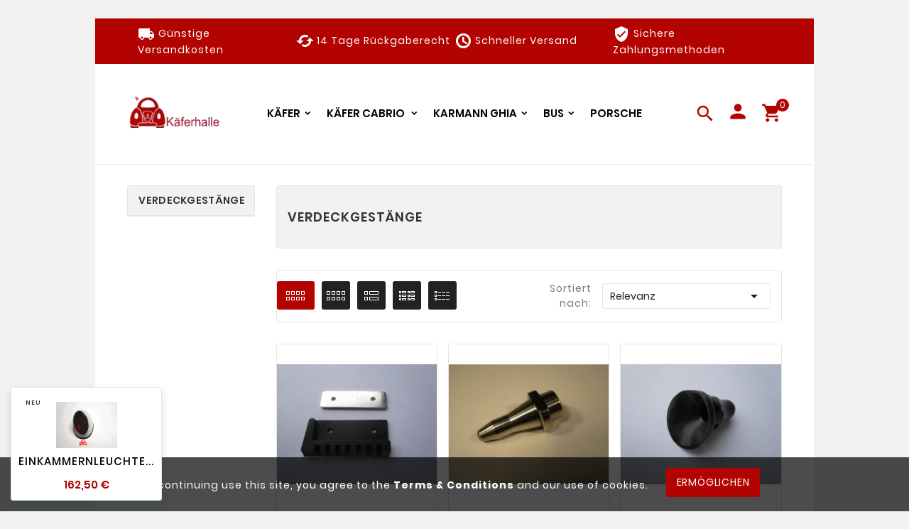

--- FILE ---
content_type: text/html; charset=utf-8
request_url: https://www.kaeferhalle.com/170-verdeckgestaenge
body_size: 12616
content:
<!doctype html><html lang="de"><head><meta charset="utf-8"><meta http-equiv="x-ua-compatible" content="ie=edge"><title>Verdeckgestänge</title><meta name="description" content=""><meta name="keywords" content=""><link rel="canonical" href="https://www.kaeferhalle.com/170-verdeckgestaenge"><meta name="viewport" content="width=device-width, initial-scale=1"><link rel="icon" type="image/vnd.microsoft.icon" href="https://www.kaeferhalle.com/img/favicon.ico?1722585965"><link rel="shortcut icon" type="image/x-icon" href="https://www.kaeferhalle.com/img/favicon.ico?1722585965"><link rel="stylesheet" href="https://www.kaeferhalle.com/themes/v1_gym_fitness/assets/cache/theme-69068553.css" type="text/css" media="all"><style>@media  (min-width: 768px) {
.tv-main-div.tv-box-layout.container {
    margin: 2% 10.5%;
}

.tvcms-header-menu-offer-wrapper {
width: 100% !important
}

.tvheader-nav-offer-text span {
    font-size: 14px
}
.tv-main-slider {
    margin-top: 0;
}

.tvmain-slider-img {
    height: 60vh!important;
}

#index #header {
    position: relative;
}

#tvmain-slider img.lazy.loaded {
    width: 50%;
    margin: 0;
}

#tvmain-slider .tvmain-slider-contant-left {
    opacity: 1;
    visibility: visible;
    left: 50%;
    right: unset;
    text-align: center;
    background: #333;
    width: 50%;
}
}

#header .tvsearch-header-display-wrappper.open {
    width: 300px !important;
    margin-left: -115px;
}


#search .tvheader-sarch-display {
    display: block;
}

@media  (max-width: 767px) {
#tvmain-slider img.lazy.loaded {
    height: 350px;
}
h2.tvmain-slider-title.animated
{
color:#b30301 !important
}
}</style><script>var TVCMSCUSTOMSETTING_BOTTOM_OPTION = "0";var TVCMSCUSTOMSETTING_HOVER_IMG = "0";var TVCMSCUSTOMSETTING_MAIN_MENU_STICKY = "1";var TVCMSCUSTOMSETTING_PRODUCT_PAGE_BOTTOM_STICKY_STATUS = "0";var TVCMSCUSTOMSETTING_VERTICAL_MENU_OPEN = "0";var TVCMSCUSTOMSETTING_WOW_JS = "0";var TVCMSFRONTSIDE_THEME_SETTING_SHOW = "0";var baseDir = "https:\/\/www.kaeferhalle.com\/";var blockwishlistController = "https:\/\/www.kaeferhalle.com\/module\/blockwishlist\/action";var gettvcmsbestsellerproductslink = "https:\/\/www.kaeferhalle.com\/module\/tvcmsbestsellerproducts\/default";var gettvcmscategoryproductlink = "https:\/\/www.kaeferhalle.com\/module\/tvcmscategoryproduct\/default";var gettvcmsfeaturedproductslink = "https:\/\/www.kaeferhalle.com\/module\/tvcmsfeaturedproducts\/default";var gettvcmsmegamenulink = "https:\/\/www.kaeferhalle.com\/module\/tvcmsmegamenu\/default";var gettvcmsnewproductslink = "https:\/\/www.kaeferhalle.com\/module\/tvcmsnewproducts\/default";var gettvcmsspecialproductslink = "https:\/\/www.kaeferhalle.com\/module\/tvcmsspecialproducts\/default";var gettvcmstabproductslink = "https:\/\/www.kaeferhalle.com\/module\/tvcmstabproducts\/default";var gettvcmsverticalmenulink = "https:\/\/www.kaeferhalle.com\/module\/tvcmsverticalmenu\/default";var prestashop = {"cart":{"products":[],"totals":{"total":{"type":"total","label":"Gesamt","amount":0,"value":"0,00\u00a0\u20ac"},"total_including_tax":{"type":"total","label":"Gesamt (inkl. MwSt.)","amount":0,"value":"0,00\u00a0\u20ac"},"total_excluding_tax":{"type":"total","label":"Gesamtpreis o. MwSt.","amount":0,"value":"0,00\u00a0\u20ac"}},"subtotals":{"products":{"type":"products","label":"Zwischensumme","amount":0,"value":"0,00\u00a0\u20ac"},"discounts":null,"shipping":{"type":"shipping","label":"Versand","amount":0,"value":""},"tax":{"type":"tax","label":"enthaltene MwSt.","amount":0,"value":"0,00\u00a0\u20ac"}},"products_count":0,"summary_string":"0 Artikel","vouchers":{"allowed":0,"added":[]},"discounts":[],"minimalPurchase":0,"minimalPurchaseRequired":""},"currency":{"id":1,"name":"Euro","iso_code":"EUR","iso_code_num":"978","sign":"\u20ac"},"customer":{"lastname":null,"firstname":null,"email":null,"birthday":null,"newsletter":null,"newsletter_date_add":null,"optin":null,"website":null,"company":null,"siret":null,"ape":null,"is_logged":false,"gender":{"type":null,"name":null},"addresses":[]},"language":{"name":"Deutsch (German)","iso_code":"de","locale":"de-DE","language_code":"de-de","is_rtl":"0","date_format_lite":"d.m.Y","date_format_full":"d.m.Y H:i:s","id":1},"page":{"title":"","canonical":"https:\/\/www.kaeferhalle.com\/170-verdeckgestaenge","meta":{"title":"Verdeckgest\u00e4nge","description":"","keywords":"","robots":"index"},"page_name":"category","body_classes":{"lang-de":true,"lang-rtl":false,"country-DE":true,"currency-EUR":true,"layout-left-column":true,"page-category":true,"tax-display-enabled":true,"category-id-170":true,"category-Verdeckgest\u00e4nge":true,"category-id-parent-86":true,"category-depth-level-4":true},"admin_notifications":[]},"shop":{"name":"Kaeferhalle im Inntal","logo":"https:\/\/www.kaeferhalle.com\/img\/logo-1722585965.jpg","stores_icon":"https:\/\/www.kaeferhalle.com\/img\/logo_stores.png","favicon":"https:\/\/www.kaeferhalle.com\/img\/favicon.ico"},"urls":{"base_url":"https:\/\/www.kaeferhalle.com\/","current_url":"https:\/\/www.kaeferhalle.com\/170-verdeckgestaenge","shop_domain_url":"https:\/\/www.kaeferhalle.com","img_ps_url":"https:\/\/www.kaeferhalle.com\/img\/","img_cat_url":"https:\/\/www.kaeferhalle.com\/img\/c\/","img_lang_url":"https:\/\/www.kaeferhalle.com\/img\/l\/","img_prod_url":"https:\/\/www.kaeferhalle.com\/img\/p\/","img_manu_url":"https:\/\/www.kaeferhalle.com\/img\/m\/","img_sup_url":"https:\/\/www.kaeferhalle.com\/img\/su\/","img_ship_url":"https:\/\/www.kaeferhalle.com\/img\/s\/","img_store_url":"https:\/\/www.kaeferhalle.com\/img\/st\/","img_col_url":"https:\/\/www.kaeferhalle.com\/img\/co\/","img_url":"https:\/\/www.kaeferhalle.com\/themes\/v1_gym_fitness\/assets\/img\/","css_url":"https:\/\/www.kaeferhalle.com\/themes\/v1_gym_fitness\/assets\/css\/","js_url":"https:\/\/www.kaeferhalle.com\/themes\/v1_gym_fitness\/assets\/js\/","pic_url":"https:\/\/www.kaeferhalle.com\/upload\/","pages":{"address":"https:\/\/www.kaeferhalle.com\/adresse","addresses":"https:\/\/www.kaeferhalle.com\/adressen","authentication":"https:\/\/www.kaeferhalle.com\/authentifizierung","cart":"https:\/\/www.kaeferhalle.com\/warenkorb","category":"https:\/\/www.kaeferhalle.com\/index.php?controller=category","cms":"https:\/\/www.kaeferhalle.com\/index.php?controller=cms","contact":"https:\/\/www.kaeferhalle.com\/kontaktieren-sie-uns","discount":"https:\/\/www.kaeferhalle.com\/Rabatt","guest_tracking":"https:\/\/www.kaeferhalle.com\/auftragsverfolgung-gast","history":"https:\/\/www.kaeferhalle.com\/bestellungsverlauf","identity":"https:\/\/www.kaeferhalle.com\/kennung","index":"https:\/\/www.kaeferhalle.com\/","my_account":"https:\/\/www.kaeferhalle.com\/mein-Konto","order_confirmation":"https:\/\/www.kaeferhalle.com\/bestellbestatigung","order_detail":"https:\/\/www.kaeferhalle.com\/index.php?controller=order-detail","order_follow":"https:\/\/www.kaeferhalle.com\/bestellungsverfolgung","order":"https:\/\/www.kaeferhalle.com\/bestellung","order_return":"https:\/\/www.kaeferhalle.com\/index.php?controller=order-return","order_slip":"https:\/\/www.kaeferhalle.com\/bestellschein","pagenotfound":"https:\/\/www.kaeferhalle.com\/seite-nicht-gefunden","password":"https:\/\/www.kaeferhalle.com\/kennwort-wiederherstellung","pdf_invoice":"https:\/\/www.kaeferhalle.com\/index.php?controller=pdf-invoice","pdf_order_return":"https:\/\/www.kaeferhalle.com\/index.php?controller=pdf-order-return","pdf_order_slip":"https:\/\/www.kaeferhalle.com\/index.php?controller=pdf-order-slip","prices_drop":"https:\/\/www.kaeferhalle.com\/angebote","product":"https:\/\/www.kaeferhalle.com\/index.php?controller=product","search":"https:\/\/www.kaeferhalle.com\/suche","sitemap":"https:\/\/www.kaeferhalle.com\/Sitemap","stores":"https:\/\/www.kaeferhalle.com\/shops","supplier":"https:\/\/www.kaeferhalle.com\/index.php?controller=supplier","register":"https:\/\/www.kaeferhalle.com\/authentifizierung?create_account=1","order_login":"https:\/\/www.kaeferhalle.com\/bestellung?login=1"},"alternative_langs":[],"theme_assets":"\/themes\/v1_gym_fitness\/assets\/","actions":{"logout":"https:\/\/www.kaeferhalle.com\/?mylogout="},"no_picture_image":{"bySize":{"cart_default":{"url":"https:\/\/www.kaeferhalle.com\/img\/p\/de-default-cart_default.jpg","width":80,"height":80},"side_product_default":{"url":"https:\/\/www.kaeferhalle.com\/img\/p\/de-default-side_product_default.jpg","width":86,"height":86},"small_default":{"url":"https:\/\/www.kaeferhalle.com\/img\/p\/de-default-small_default.jpg","width":98,"height":98},"home_default":{"url":"https:\/\/www.kaeferhalle.com\/img\/p\/de-default-home_default.jpg","width":306,"height":239},"special_product_img":{"url":"https:\/\/www.kaeferhalle.com\/img\/p\/de-default-special_product_img.jpg","width":395,"height":395},"medium_default":{"url":"https:\/\/www.kaeferhalle.com\/img\/p\/de-default-medium_default.jpg","width":452,"height":452},"large_default":{"url":"https:\/\/www.kaeferhalle.com\/img\/p\/de-default-large_default.jpg","width":800,"height":800}},"small":{"url":"https:\/\/www.kaeferhalle.com\/img\/p\/de-default-cart_default.jpg","width":80,"height":80},"medium":{"url":"https:\/\/www.kaeferhalle.com\/img\/p\/de-default-home_default.jpg","width":306,"height":239},"large":{"url":"https:\/\/www.kaeferhalle.com\/img\/p\/de-default-large_default.jpg","width":800,"height":800},"legend":""}},"configuration":{"display_taxes_label":true,"display_prices_tax_incl":true,"is_catalog":false,"show_prices":true,"opt_in":{"partner":false},"quantity_discount":{"type":"discount","label":"Rabatt auf St\u00fcckzahl"},"voucher_enabled":0,"return_enabled":0},"field_required":[],"breadcrumb":{"links":[{"title":"Zuhause","url":"https:\/\/www.kaeferhalle.com\/"},{"title":"K\u00e4fer Cabrio","url":"https:\/\/www.kaeferhalle.com\/19-kaefer-cabrio-"},{"title":"Verdeck Gest\u00e4ge Spriegel","url":"https:\/\/www.kaeferhalle.com\/86-verdeck-gestaege-spriegel"},{"title":"Verdeckgest\u00e4nge","url":"https:\/\/www.kaeferhalle.com\/170-verdeckgestaenge"}],"count":4},"link":{"protocol_link":"https:\/\/","protocol_content":"https:\/\/"},"time":1768786002,"static_token":"c622c495c1a86b7ce1d081438d5a0358","token":"6ffe104dc7c838a9984c9727b14abbc6","debug":false};var productsAlreadyTagged = [];var psemailsubscription_subscription = "https:\/\/www.kaeferhalle.com\/module\/ps_emailsubscription\/subscription";var removeFromWishlistUrl = "https:\/\/www.kaeferhalle.com\/module\/blockwishlist\/action?action=deleteProductFromWishlist";var static_token = "c622c495c1a86b7ce1d081438d5a0358";var tvcms_setting = true;var wishlistAddProductToCartUrl = "https:\/\/www.kaeferhalle.com\/module\/blockwishlist\/action?action=addProductToCart";var wishlistUrl = "https:\/\/www.kaeferhalle.com\/module\/blockwishlist\/view";</script>
<link rel="stylesheet" type="text/css" href="https://www.kaeferhalle.com/themes/v1_gym_fitness/assets/css//all_theme_custom_1_1.css"></link><!-- END THEME_CONTROL CUSTOM COLOR CSS --></head><body id="category" class="lang-de country-de currency-eur layout-left-column page-category tax-display-enabled category-id-170 category-verdeckgestange category-id-parent-86 category-depth-level-4"  style='background-color:#f2f2f2;background-repeat:repeat;background-attachment:fixed;'  data-mouse-hover-img='0' data-menu-sticky='1'><div class="prod-animation tvcms-snackbar hidden-sm-down">
						<div class="tvcms-prod-popup">
							    <div class="tvproduct-wrapper bottom-to-top hb-animate-element"><div class="tvproduct-image"><a href="https://www.kaeferhalle.com/startseite/1164-einkammernleuchte-rechts-vw-kaefer-855-761.html" class="thumbnail product-thumbnail"><img data-src="https://www.kaeferhalle.com/1596-side_product_default/einkammernleuchte-rechts-vw-kaefer-855-761.jpg" src="[data-uri]" alt="Einkammernleuchte rechts VW Käfer 8.55-7.61" class="tvproduct-defult-img lazy" height="86" width="86"></a><ul class="tvproduct-flags tvproduct-online-new-wrapper"><li>Neu</li></ul><div class='tvproduct-hover-btn'><div class=" tvproduct-quick-btn"><a class="quick-view" href="#" data-link-action="quickview" data-toggle="tvtooltip" data-placement="left" data-html="true" title="Schnellansicht" data-original-title="Schnellansicht"><div class="tvproduct-quick-icon"><i class="material-icons search">&#xE8B6;</i></div><div class="tvproduct-quick-lable">Schnellansicht</div></a></div><div class="tvproduct-cart-btn"><form action="https://www.kaeferhalle.com/warenkorb" method="post"><input type="hidden" name="id_product" value="1164"><input type="hidden" name="qty" value="1"><input type="hidden" name="token" value="c622c495c1a86b7ce1d081438d5a0358"><button data-button-action="add-to-cart" type="submit" class="btn add-to-cart tvproduct-add-to-cart  enabled" title="Add To Cart"  data-toggle="tvtooltip" data-placement="left" data-html="true" data-original-title="Add To Cart"><i class='material-icons'>&#xe8cc;</i><span class="tvproduct-add-to-cart-label">Add To Cart</span></button></form></div></div></div><div class="tvproduct-info-box-wrapper"><div class="tvproduct-name"><div class="product-title"><a href="https://www.kaeferhalle.com/startseite/1164-einkammernleuchte-rechts-vw-kaefer-855-761.html"><h6>Einkammernleuchte...</h6></a></div></div><div class="tv-product-price"><div class="product-price-and-shipping"><span class="price">162,50 €</span><span class="sr-only">Preis</span></div></div></div></div>						</div>
					<div class="tvcms-prod-popup">
							    <div class="tvproduct-wrapper bottom-to-top hb-animate-element"><div class="tvproduct-image"><a href="https://www.kaeferhalle.com/startseite/1163-einkammernleuchte-links-vw-kaefer-855-761.html" class="thumbnail product-thumbnail"><img data-src="https://www.kaeferhalle.com/1594-side_product_default/einkammernleuchte-links-vw-kaefer-855-761.jpg" src="[data-uri]" alt="Einkammernleuchte links VW Käfer 8.55-7.61" class="tvproduct-defult-img lazy" height="86" width="86"></a><ul class="tvproduct-flags tvproduct-online-new-wrapper"><li>Neu</li></ul><div class='tvproduct-hover-btn'><div class=" tvproduct-quick-btn"><a class="quick-view" href="#" data-link-action="quickview" data-toggle="tvtooltip" data-placement="left" data-html="true" title="Schnellansicht" data-original-title="Schnellansicht"><div class="tvproduct-quick-icon"><i class="material-icons search">&#xE8B6;</i></div><div class="tvproduct-quick-lable">Schnellansicht</div></a></div><div class="tvproduct-cart-btn"><form action="https://www.kaeferhalle.com/warenkorb" method="post"><input type="hidden" name="id_product" value="1163"><input type="hidden" name="qty" value="1"><input type="hidden" name="token" value="c622c495c1a86b7ce1d081438d5a0358"><button data-button-action="add-to-cart" type="submit" class="btn add-to-cart tvproduct-add-to-cart  enabled" title="Add To Cart"  data-toggle="tvtooltip" data-placement="left" data-html="true" data-original-title="Add To Cart"><i class='material-icons'>&#xe8cc;</i><span class="tvproduct-add-to-cart-label">Add To Cart</span></button></form></div></div></div><div class="tvproduct-info-box-wrapper"><div class="tvproduct-name"><div class="product-title"><a href="https://www.kaeferhalle.com/startseite/1163-einkammernleuchte-links-vw-kaefer-855-761.html"><h6>Einkammernleuchte...</h6></a></div></div><div class="tv-product-price"><div class="product-price-and-shipping"><span class="price">162,50 €</span><span class="sr-only">Preis</span></div></div></div></div>						</div>
					<div class="tvcms-prod-popup">
							    <div class="tvproduct-wrapper bottom-to-top hb-animate-element"><div class="tvproduct-image"><a href="https://www.kaeferhalle.com/startseite/1162-koerbchen-getraenkehalter-chrom-vw-bus-t-1.html" class="thumbnail product-thumbnail"><img data-src="https://www.kaeferhalle.com/1593-side_product_default/koerbchen-getraenkehalter-chrom-vw-bus-t-1.jpg" src="[data-uri]" alt="Körbchen - Getränkehalter Chrom VW Bus T 1" class="tvproduct-defult-img lazy" height="86" width="86"></a><ul class="tvproduct-flags tvproduct-online-new-wrapper"><li>Neu</li></ul><div class='tvproduct-hover-btn'><div class=" tvproduct-quick-btn"><a class="quick-view" href="#" data-link-action="quickview" data-toggle="tvtooltip" data-placement="left" data-html="true" title="Schnellansicht" data-original-title="Schnellansicht"><div class="tvproduct-quick-icon"><i class="material-icons search">&#xE8B6;</i></div><div class="tvproduct-quick-lable">Schnellansicht</div></a></div><div class="tvproduct-cart-btn"><form action="https://www.kaeferhalle.com/warenkorb" method="post"><input type="hidden" name="id_product" value="1162"><input type="hidden" name="qty" value="1"><input type="hidden" name="token" value="c622c495c1a86b7ce1d081438d5a0358"><button data-button-action="add-to-cart" type="submit" class="btn add-to-cart tvproduct-add-to-cart  enabled" title="Add To Cart"  data-toggle="tvtooltip" data-placement="left" data-html="true" data-original-title="Add To Cart"><i class='material-icons'>&#xe8cc;</i><span class="tvproduct-add-to-cart-label">Add To Cart</span></button></form></div></div></div><div class="tvproduct-info-box-wrapper"><div class="tvproduct-name"><div class="product-title"><a href="https://www.kaeferhalle.com/startseite/1162-koerbchen-getraenkehalter-chrom-vw-bus-t-1.html"><h6>Körbchen -...</h6></a></div></div><div class="tv-product-price"><div class="product-price-and-shipping"><span class="price">18,35 €</span><span class="sr-only">Preis</span></div></div></div></div>						</div>
					<div class="tvcms-prod-popup">
							    <div class="tvproduct-wrapper bottom-to-top hb-animate-element"><div class="tvproduct-image"><a href="https://www.kaeferhalle.com/startseite/1160-luftfilter-schwarz-mit-rippen-vw-kaefer-bus-buggy-.html" class="thumbnail product-thumbnail"><img data-src="https://www.kaeferhalle.com/1591-side_product_default/luftfilter-schwarz-mit-rippen-vw-kaefer-bus-buggy-.jpg" src="[data-uri]" alt="Luftfilter schwarz mit Rippen VW Käfer -Bus-Buggy" class="tvproduct-defult-img lazy" height="86" width="86"></a><ul class="tvproduct-flags tvproduct-online-new-wrapper"><li>Neu</li></ul><div class='tvproduct-hover-btn'><div class=" tvproduct-quick-btn"><a class="quick-view" href="#" data-link-action="quickview" data-toggle="tvtooltip" data-placement="left" data-html="true" title="Schnellansicht" data-original-title="Schnellansicht"><div class="tvproduct-quick-icon"><i class="material-icons search">&#xE8B6;</i></div><div class="tvproduct-quick-lable">Schnellansicht</div></a></div><div class="tvproduct-cart-btn"><form action="https://www.kaeferhalle.com/warenkorb" method="post"><input type="hidden" name="id_product" value="1160"><input type="hidden" name="qty" value="1"><input type="hidden" name="token" value="c622c495c1a86b7ce1d081438d5a0358"><button data-button-action="add-to-cart" type="submit" class="btn add-to-cart tvproduct-add-to-cart  enabled" title="Add To Cart"  data-toggle="tvtooltip" data-placement="left" data-html="true" data-original-title="Add To Cart"><i class='material-icons'>&#xe8cc;</i><span class="tvproduct-add-to-cart-label">Add To Cart</span></button></form></div></div></div><div class="tvproduct-info-box-wrapper"><div class="tvproduct-name"><div class="product-title"><a href="https://www.kaeferhalle.com/startseite/1160-luftfilter-schwarz-mit-rippen-vw-kaefer-bus-buggy-.html"><h6>Luftfilter...</h6></a></div></div><div class="tv-product-price"><div class="product-price-and-shipping"><span class="price">35,70 €</span><span class="sr-only">Preis</span></div></div></div></div>						</div>
					<div class="tvcms-prod-popup">
							    <div class="tvproduct-wrapper bottom-to-top hb-animate-element"><div class="tvproduct-image"><a href="https://www.kaeferhalle.com/startseite/1159-roehrchen-zum-anschweissen-vw-kaefer-bis-bj-60-.html" class="thumbnail product-thumbnail"><img data-src="https://www.kaeferhalle.com/1590-side_product_default/roehrchen-zum-anschweissen-vw-kaefer-bis-bj-60-.jpg" src="[data-uri]" alt="Röhrchen zum anschweissen VW Käfer bis  Bj 60" class="tvproduct-defult-img lazy" height="86" width="86"></a><ul class="tvproduct-flags tvproduct-online-new-wrapper"><li>Neu</li></ul><div class='tvproduct-hover-btn'><div class=" tvproduct-quick-btn"><a class="quick-view" href="#" data-link-action="quickview" data-toggle="tvtooltip" data-placement="left" data-html="true" title="Schnellansicht" data-original-title="Schnellansicht"><div class="tvproduct-quick-icon"><i class="material-icons search">&#xE8B6;</i></div><div class="tvproduct-quick-lable">Schnellansicht</div></a></div><div class="tvproduct-cart-btn"><form action="https://www.kaeferhalle.com/warenkorb" method="post"><input type="hidden" name="id_product" value="1159"><input type="hidden" name="qty" value="1"><input type="hidden" name="token" value="c622c495c1a86b7ce1d081438d5a0358"><button data-button-action="add-to-cart" type="submit" class="btn add-to-cart tvproduct-add-to-cart  enabled" title="Add To Cart"  data-toggle="tvtooltip" data-placement="left" data-html="true" data-original-title="Add To Cart"><i class='material-icons'>&#xe8cc;</i><span class="tvproduct-add-to-cart-label">Add To Cart</span></button></form></div></div></div><div class="tvproduct-info-box-wrapper"><div class="tvproduct-name"><div class="product-title"><a href="https://www.kaeferhalle.com/startseite/1159-roehrchen-zum-anschweissen-vw-kaefer-bis-bj-60-.html"><h6>Röhrchen zum...</h6></a></div></div><div class="tv-product-price"><div class="product-price-and-shipping"><span class="price">32,90 €</span><span class="sr-only">Preis</span></div></div></div></div>						</div>
			
</div><div class='tvcmscookies-notice'><div class='tvcookies-notice-img-wrapper'><div class="tvcookies-notice-img-inner"><div class="tvcookie-content-box"><div class='tvcookies-notice-title'><div>By continuing use this site, you agree to the <a href="#">Terms &amp; Conditions</a> and our use of cookies. </div></div></div><div class="tvcookie-btn-wrapper"><button class='close-cookie tvclose-btn'>Schließen</button><button class='close-cookie tvok-btn'>OK	</button></div></div><div class="tvcookies-notice-icon"><button class='close-cookie tvclose-icon tvall-inner-btn'><span>ermöglichen</span></button></div></div></div><main><div class="tv-main-div tv-box-layout container" ><header id="header">    <div class="tvcmsheader-banner"></div><div class="tvcmsdesktop-top-header-wrapper"><div class='container-fluid tvcmsdesktop-top-header'><div class="container tvcmsdesktop-top-wrapper"><div class='tvheader-offer-wrapper col-xl-12 col-lg-12 col-md-12 col-sm-12'><div class="tvheader-nav-offer-text"><p class="hidden-md-down"><i class="material-icons">local_shipping</i><span>Günstige Versandkosten</span></p>
<p class="hidden-md-down"><i class="material-icons" style="font-weight:600;">cached</i><span>14 Tage Rückgaberecht</span></p>
<p><i class="material-icons" style="font-weight:600;">schedule</i><span>Schneller Versand</span></p>
<p class="hidden-md-down"><i class="material-icons">verified_user</i><span>Sichere Zahlungsmethoden</span></p></div></div></div></div><div class='container-fluid tvcmsdesktop-top-second hidden-md-down  tvcmsheader-sticky'><div class="container"><div class="row tvcmsdesktop-top-header-box"><div class='col-xl-3 col-lg-2 col-md-3 col-sm-6 tvcms-header-logo-wrapper'><div class="hidden-sm-down tvcms-header-logo" id="tvcmsdesktop-logo"><div class="tv-header-logo"><a href="https://www.kaeferhalle.com/"><img class="logo img-responsive" src="https://www.kaeferhalle.com/img/logo-1722585965.jpg" alt="Kaeferhalle im Inntal" height="34" width="200"></a></div></div></div><div class="tvcms-header-menu-offer-wrapper col-xl-6 col-lg-7 col-md-6 col-sm-6"><div class="position-static tvcms-header-menu"><div class='tvcmsmain-menu-wrapper'><div id='tvdesktop-megamenu'><div class="container_tv_megamenu"><div id="tv-menu-horizontal" class="tv-menu-horizontal clearfix"><div class="title-menu-mobile"><a href="Javascript:void(0);" title=""><i class='material-icons'>&#xe5d2;</i></a></div><ul class="menu-content"><li class="tvmega-menu-title">Mega-Menü	<a href="Javascript:void(0);"><i class='material-icons'>&#xe14c;</i></a></li><li class="level-1 parent "><a href="https://www.kaeferhalle.com/3-kaefer"><span>Käfer</span></a></li><li class="level-1 parent "><a href="https://www.kaeferhalle.com/19-kaefer-cabrio-"><span>Käfer Cabrio </span></a></li><li class="level-1 parent "><a href="https://www.kaeferhalle.com/14-karmann-ghia"><span>Karmann Ghia</span></a></li><li class="level-1 parent "><a href="https://www.kaeferhalle.com/8-bus"><span>Bus</span></a></li><li class="level-1 "><a href="https://www.kaeferhalle.com/15-porsche-"><span>Porsche </span></a><span class="icon-drop-mobile"></span></li></ul></div></div></div></div></div></div><div class="col-xl-3 col-lg-3 col-md-3 col-sm-6 tvcmsheader-nav-right"><div class="tv-contact-account-cart-wrapper"><div class='tvcmssearch-wrapper' id="_desktop_search">    <div class="search-widget tvcmsheader-search" data-search-controller-url="//www.kaeferhalle.com/suche"><div class="tvsearch-top-wrapper"><div class="tvheader-sarch-display"><div class="tvheader-search-display-icon"><div class="tvsearch-open"><i class='material-icons'>search</i></div><div class="tvsearch-close"><i class='material-icons'>&#xe5cd;</i></div></div></div><div class="tvsearch-header-display-full"><div class="tvsearch-header-display-wrappper"><form method="get" action="//www.kaeferhalle.com/suche"><input type="hidden" name="controller" value="search" /><div class="tvheader-top-search"><div class="tvheader-top-search-wrapper-info-box"><input type="text" name="s" class='tvcmssearch-words' placeholder="Ersatzteil suchen" aria-label="Zoeken" autocomplete="off" /></div></div><div class="tvheader-top-search-wrapper"><button type="submit" class="tvheader-search-btn"><i class='material-icons'>&#xe8b6;</i></button></div></form><div class='tvsearch-result'></div></div></div></div></div></div><div class='tvcmssearch-wrapper' id="_desktop_search"><div id="tvcmsdesktop-user-info" class="tvcms-header-sign"><div class="user-info tvheader-sign"><a href="https://www.kaeferhalle.com/mein-Konto" class="tvhedaer-sign-btn" title="" rel="nofollow" ><i class="material-icons">person</i><span class="tvhedaer-sign-span">Einloggen</span></a></div></div></div><div class="ttvcms-wishlist-icone"></div><div class="tvheader-compare"></div><div id="_desktop_cart" class="tvcms-header-cart"><div class="blockcart cart-preview inactive tv-header-cart" data-refresh-url="//www.kaeferhalle.com/module/ps_shoppingcart/ajax"><div class="tvheader-cart-wrapper"><div class='tvheader-cart-btn-wrapper'><a rel="nofollow" href="JavaScript:void(0);" data-url='//www.kaeferhalle.com/warenkorb?action=show' title='Wagen'><div class="tvcart-icon-text-wrapper"><div class="tv-cart-icon-main"><div class="tv-cart-icon tvheader-right-icon"><i class="material-icons shopping-cart">&#xe8cc;</i><?xml version="1.0" encoding="utf-8"?></div></div><div class="tv-cart-cart-inner"><span class="cart-products-count">0</span></div></div></a></div><div class="ttvcmscart-show-dropdown-right"><div class="ttvcart-no-product"><div class="tdclose-btn-wrap"><div class="ttvcart-close-title-count"><button class="ttvclose-cart"></button><div class="ttvcart-top-title"><h4>Einkaufswagen</h4></div><div class="ttvcart-counter"><span class="ttvcart-products-count">0</span></div></div></div></div></div><div class="modal-backdrop-cart"></div><!-- Start DropDown header cart --></div></div></div></div></div></div></div></div><div id="mobile_top_menu_wrapper" class="row hidden-md-up"><div class="js-top-menu mobile" id="_mobile_top_menu"></div><div class="js-top-menu-bottom"><div id="_mobile_currency_selector"></div><div id="_mobile_language_selector"></div><div id="_mobile_contact_link"></div></div></div></div><div id='tvcms-mobile-view-header' class="hidden-lg-up"><div class="tvcmsmobile-top-wrapper row"><div class='tvmobileheader-offer-wrapper col-md-12 col-sm-7 col-xs-12'><div class="tvheader-nav-offer-text"><p class="hidden-md-down"><i class="material-icons">local_shipping</i><span>Günstige Versandkosten</span></p>
<p class="hidden-md-down"><i class="material-icons" style="font-weight:600;">cached</i><span>14 Tage Rückgaberecht</span></p>
<p><i class="material-icons" style="font-weight:600;">schedule</i><span>Schneller Versand</span></p>
<p class="hidden-md-down"><i class="material-icons">verified_user</i><span>Sichere Zahlungsmethoden</span></p></div></div><div class='tvcmsmobile-contact col-md-12 col-sm-5 col-xs-12'><div id="_desktop_contact_link"><div id="contact-link"></div></div></div></div><div class='tvcmsmobile-header-search-logo-wrapper'><div class="tvcmsmobile-header-logo-right-wrapper col-md-3 col-sm-12"><div id='tvcmsmobile-header-logo'></div></div><div class="tvcmsmobile-header-search col-md-9 col-sm-12"><div id="tvcmsmobile-search"></div></div></div><div class='tvcmsmobile-header-menu-offer-text'><div class="tvcmsmobile-header-menu col-sm-5 col-xs-6"><div id='tvcmsmobile-vertical-menu'></div><div id='tvmobile-megamenu'></div></div><div class="col-sm-7 col-xs-10 tvcmsmobile-cart-acount-text"><div id="tvcmsmobile-wishlist-icon"></div><div class="tvheader-compare"></div><div id="tvcmsmobile-account-button"></div><div id="tvmobile-cart"></div></div></div></div></header><aside id="notifications"><div class="container"></div></aside><div id="wrapper">    <div class=" container   tv-left-layout"><nav data-depth="4" class="breadcrumb"><ol itemscope itemtype="http://schema.org/BreadcrumbList"><li itemprop="itemListElement" itemscope itemtype="http://schema.org/ListItem"><a itemprop="item" href="https://www.kaeferhalle.com/"><span itemprop="name">Zuhause</span></a><meta itemprop="position" content="1"></li><li itemprop="itemListElement" itemscope itemtype="http://schema.org/ListItem"><a itemprop="item" href="https://www.kaeferhalle.com/19-kaefer-cabrio-"><span itemprop="name">Käfer Cabrio</span></a><meta itemprop="position" content="2"></li><li itemprop="itemListElement" itemscope itemtype="http://schema.org/ListItem"><a itemprop="item" href="https://www.kaeferhalle.com/86-verdeck-gestaege-spriegel"><span itemprop="name">Verdeck Gestäge Spriegel</span></a><meta itemprop="position" content="3"></li><li itemprop="itemListElement" itemscope itemtype="http://schema.org/ListItem"><a itemprop="item" href="https://www.kaeferhalle.com/170-verdeckgestaenge"><span itemprop="name">Verdeckgestänge</span></a><meta itemprop="position" content="4"></li></ol></nav><div class="row"><div id="left-column" class="col-xl-2 col-lg-12 col-md-12 col-sm-12 col-xs-12"><div class='tvleft-column-remove'><div class="tvleft-column-close-btn"></div></div><div id="search_filters_wrapper"><div id="search_filter_controls" class="hidden-md-up hidden-sm-down"><button class="btn btn-secondary ok"><i class="material-icons rtl-no-flip">&#xE876;</i>OK</button></div></div><div class="block-categories "><ul class="category-top-menu tvside-panel-dropdown"><li class="tv-category-title-wrapper"><a class="tv-main-category-title" href="https://www.kaeferhalle.com/170-verdeckgestaenge">Verdeckgestänge</a><div class='tvleft-right-title-toggle'><i class='material-icons'>&#xe313;</i></div></li><li class="tv-leftcategory-wrapper"></li></ul></div></div><div id="content-wrapper" class="left-column  col-xl-10 col-lg-12 col-md-12 col-sm-12 col-xs-12 "><div id="main"><div class="block-category card card-block clearfix tv-category-block-wrapper"><div class="tv-all-page-main-title-wrapper"><div class="tv-all-page-main-title">Verdeckgestänge</div></div></div><div class='tv-category-main-div clearfix'><div class="tv-sub-category-title-wrapper"><div class="tv-sub-category-title">Unterkategorie</div></div><div class="tvcategory-name-image"></div></div><div id="products" class="grid"><div><div class="tvleft-penal-product-top clearfix"><div id="js-product-list-top" class="products-selection tvcenter-block-product-section tvall-block-box-shadows clearfix"><div class="col-sm-6 col-md-4 col-lg-4 tv-left-search-totle-product"><div class='tv_search_filter_wrapper'><div class="tvleft-right-title-wrapper" data-toggle="tvtooltip" data-placement="top" data-html="true" title="" data-original-title="Filter"><i class='material-icons'>&#xe429;</i><?xml version="1.0" encoding="utf-8"?><!-- Generator: Adobe Illustrator 19.0.0, SVG Export Plug-In . SVG Version: 6.00 Build 0)  --><svg class="tvfilter-top" version="1.1" id="Layer_1" xmlns="http://www.w3.org/2000/svg" xmlns:xlink="http://www.w3.org/1999/xlink" x="0px" y="0px" width="15px" height="15px" viewBox="0 0 18.2 18.2" style="enable-background:new 0 0 18.2 18.2;" xml:space="preserve"><g id="XMLID_1_"><g id="XMLID_2_"><g id="XMLID_3_"><polygon id="XMLID_13_" style="fill:#222222;" points="10.3,1.9 0,1.9 0,4.3 10.3,4.3 10.3,1.9"/></g><g id="XMLID_4_"><polygon id="XMLID_16_" style="fill:#222222;" points="14.2,0 12,0 12,6.2 14.2,6.2 14.2,0"/></g><g id="XMLID_5_"><polygon id="XMLID_19_" style="fill:#222222;" points="18.2,1.9 13.8,1.9 13.8,4.3 18.2,4.3 18.2,1.9"/></g></g><g id="XMLID_25_"><polygon id="XMLID_39_" style="fill:#222222;" points="6.3,14 0,14 0,16.3 6.3,16.3 6.3,14"/></g><g id="XMLID_21_"><polygon id="XMLID_23_" style="fill:#222222;" points="10.2,12 8,12 8,18.2 10.2,18.2 10.2,12"/></g><g id="XMLID_10_"><polygon id="XMLID_38_" style="fill:#222222;" points="18.2,13.9 10.2,13.9 10.2,16.3 18.2,16.3 18.2,13.9"/></g><g id="XMLID_7_"><g id="XMLID_20_"><polygon id="XMLID_27_" style="fill:#222222;" points="18.2,7.9 7.9,7.9 7.9,10.3 18.2,10.3 18.2,7.9"/></g><g id="XMLID_12_"><polygon id="XMLID_29_" style="fill:#222222;" points="6.3,6 4.1,6 4.1,12.2 6.3,12.2 6.3,6"/></g><g id="XMLID_8_"><polygon id="XMLID_30_" style="fill:#222222;" points="4.4,7.9 0,7.9 0,10.3 4.4,10.3 4.4,7.9"/></g></g></g></svg><div class="tvproduct-top-filter-name">Filter</div></div></div><div class="tv-total-product"><p class="tv-total-product-number">7 Artikel gefunden</p></div></div><div class="col-sm-6 col-md-4 col-lg-4 tv-grid-list-all-wrapper"><div class="tvcmsproduct-grid-list clearfix"><div class="tvproduct-view tvproduct-grid" data-toggle="tvtooltip" data-placement="top" data-html="true" title="" data-original-title="Gitter"><?xml version="1.0" encoding="utf-8"?><!-- Generator: Adobe Illustrator 19.0.0, SVG Export Plug-In . SVG Version: 6.00 Build 0)  --><svg class="tvgrid" version="1.1" id="Layer_1" xmlns="http://www.w3.org/2000/svg" xmlns:xlink="http://www.w3.org/1999/xlink" x="0px" y="0px" width="33px" height="13px" viewBox="0 0 33 13" style="enable-background:new 0 0 33 13;" xml:space="preserve"><g id="XMLID_1_"><path id="XMLID_14_" style="fill:#222222;" d="M4,9v3H1V9H4 M5,8H0v5h5V8L5,8z"/></g><g id="XMLID_3_"><path id="XMLID_5_" style="fill:#222222;" d="M11,9v3H8V9H11 M12,8H7v5h5V8L12,8z"/></g><g id="XMLID_8_"><path id="XMLID_11_" style="fill:#222222;" d="M18,9v3h-3V9H18 M19,8h-5v5h5V8L19,8z"/></g><g id="XMLID_17_"><path id="XMLID_19_" style="fill:#222222;" d="M25,9v3h-3V9H25 M26,8h-5v5h5V8L26,8z"/></g><g id="XMLID_32_"><path id="XMLID_34_" style="fill:#222222;" d="M25,1v3h-3V1H25 M26,0h-5v5h5V0L26,0z"/></g><g id="XMLID_37_"><path id="XMLID_39_" style="fill:#222222;" d="M18,1v3h-3V1H18 M19,0h-5v5h5V0L19,0z"/></g><g id="XMLID_42_"><path id="XMLID_44_" style="fill:#222222;" d="M11,1v3H8V1H11 M12,0H7v5h5V0L12,0z"/></g><g id="XMLID_47_"><path id="XMLID_49_" style="fill:#222222;" d="M4,1v3H1V1H4 M5,0H0v5h5V0L5,0z"/></g></svg><span class="tvgrid-wrapper">Gitter</span></div><div class="tvproduct-view tvproduct-grid-2" data-toggle="tvtooltip" data-placement="top" data-html="true" title="" data-original-title="Gitter 2"><?xml version="1.0" encoding="utf-8"?><!-- Generator: Adobe Illustrator 19.0.0, SVG Export Plug-In . SVG Version: 6.00 Build 0)  --><svg class="tvgrid-2" version="1.1" id="Layer_1" xmlns="http://www.w3.org/2000/svg" xmlns:xlink="http://www.w3.org/1999/xlink" x="0px" y="0px" width="26px" height="13px" viewBox="0 0 26 13" style="enable-background:new 0 0 26 13;" xml:space="preserve"><g id="XMLID_1_"><path id="XMLID_59_" style="fill:#222222;" d="M4,9v3H1V9H4 M5,8H0v5h5V8L5,8z"/></g><g id="XMLID_3_"><path id="XMLID_55_" style="fill:#222222;" d="M11,9v3H8V9H11 M12,8H7v5h5V8L12,8z"/></g><g id="XMLID_8_"><path id="XMLID_51_" style="fill:#222222;" d="M18,9v3h-3V9H18 M19,8h-5v5h5V8L19,8z"/></g><g id="XMLID_17_"><path id="XMLID_46_" style="fill:#222222;" d="M25,9v3h-3V9H25 M26,8h-5v5h5V8L26,8z"/></g><g id="XMLID_32_"><path id="XMLID_31_" style="fill:#222222;" d="M25,1v3h-3V1H25 M26,0h-5v5h5V0L26,0z"/></g><g id="XMLID_37_"><path id="XMLID_26_" style="fill:#222222;" d="M18,1v3h-3V1H18 M19,0h-5v5h5V0L19,0z"/></g><g id="XMLID_42_"><path id="XMLID_21_" style="fill:#222222;" d="M11,1v3H8V1H11 M12,0H7v5h5V0L12,0z"/></g><g id="XMLID_47_"><path id="XMLID_16_" style="fill:#222222;" d="M4,1v3H1V1H4 M5,0H0v5h5V0L5,0z"/></g></svg><span class="tvgrid-2-wrapper">Gitter 2</span></div><div class="tvproduct-view tvproduct-list" data-toggle="tvtooltip" data-placement="top" data-html="true" title="" data-original-title="Aufführen"><?xml version="1.0" encoding="utf-8"?><!-- Generator: Adobe Illustrator 19.0.0, SVG Export Plug-In . SVG Version: 6.00 Build 0)  --><svg class="tvlist" version="1.1" id="Layer_1" xmlns="http://www.w3.org/2000/svg" xmlns:xlink="http://www.w3.org/1999/xlink" x="0px" y="0px" width="20px" height="13px" viewBox="0 0 20 13" style="enable-background:new 0 0 20 13;" xml:space="preserve"><g id="XMLID_2_"><g id="XMLID_1_"><path id="XMLID_14_" style="fill:#082222;" d="M4,9v3H1V9H4 M5,8H0v5h5V8L5,8z"/></g><g id="XMLID_4_"><path id="XMLID_6_" style="fill:#082222;" d="M4,1v3H1V1H4 M5,0H0v5h5V0L5,0z"/></g><g id="XMLID_3_"><path id="XMLID_19_" style="fill:#082222;" d="M19,9v3H8V9H19 M20,8H7v5h13V8L20,8z"/></g><g id="XMLID_9_"><path id="XMLID_13_" style="fill:#082222;" d="M19,1v3H8V1H19 M20,0H7v5h13V0L20,0z"/></g></g></svg><span class="tvlist-wrapper">Aufführen</span></div><div class="tvproduct-view tvproduct-list-2" data-toggle="tvtooltip" data-placement="top" data-html="true" title="" data-original-title="Aufführen-2"><?xml version="1.0" encoding="utf-8"?><!-- Generator: Adobe Illustrator 19.0.0, SVG Export Plug-In . SVG Version: 6.00 Build 0)  --><svg class="tvlist-2" version="1.1" id="Layer_1" xmlns="http://www.w3.org/2000/svg" xmlns:xlink="http://www.w3.org/1999/xlink" x="0px" y="0px" width="22px" height="13px" viewBox="0 0 22 13" style="enable-background:new 0 0 22 13;" xml:space="preserve"><g id="XMLID_3_"><g id="XMLID_2_"><g id="XMLID_1_"><path id="XMLID_14_" style="fill:#222222;" d="M2,1v1H1V1H2 M3,0H0v3h3V0L3,0z"/></g><g id="XMLID_4_"><path id="XMLID_20_" style="fill:#222222;" d="M9,1v1H5V1H9 M10,0H4v3h6V0L10,0z"/></g></g><g id="XMLID_6_"><g id="XMLID_17_"><path id="XMLID_19_" style="fill:#222222;" d="M2,6v1H1V6H2 M3,5H0v3h3V5L3,5z"/></g><g id="XMLID_7_"><path id="XMLID_9_" style="fill:#222222;" d="M9,6v1H5V6H9 M10,5H4v3h6V5L10,5z"/></g></g><g id="XMLID_25_"><g id="XMLID_31_"><path id="XMLID_33_" style="fill:#222222;" d="M2,11v1H1v-1H2 M3,10H0v3h3V10L3,10z"/></g><g id="XMLID_26_"><path id="XMLID_28_" style="fill:#222222;" d="M9,11v1H5v-1H9 M10,10H4v3h6V10L10,10z"/></g></g><g id="XMLID_36_"><g id="XMLID_42_"><path id="XMLID_44_" style="fill:#222222;" d="M14,11v1h-1v-1H14 M15,10h-3v3h3V10L15,10z"/></g><g id="XMLID_37_"><path id="XMLID_39_" style="fill:#222222;" d="M21,11v1h-4v-1H21 M22,10h-6v3h6V10L22,10z"/></g></g><g id="XMLID_47_"><g id="XMLID_53_"><path id="XMLID_55_" style="fill:#222222;" d="M14,6v1h-1V6H14 M15,5h-3v3h3V5L15,5z"/></g><g id="XMLID_48_"><path id="XMLID_50_" style="fill:#222222;" d="M21,6v1h-4V6H21 M22,5h-6v3h6V5L22,5z"/></g></g><g id="XMLID_58_"><g id="XMLID_64_"><path id="XMLID_66_" style="fill:#222222;" d="M14,1v1h-1V1H14 M15,0h-3v3h3V0L15,0z"/></g><g id="XMLID_59_"><path id="XMLID_61_" style="fill:#222222;" d="M21,1v1h-4V1H21 M22,0h-6v3h6V0L22,0z"/></g></g></g></svg><span class="tvlist-wrapper">Aufführen-2</span></div><div class="tvproduct-view tvproduct-catelog" data-toggle="tvtooltip" data-placement="top" data-html="true" title="" data-original-title="Katalog"><?xml version="1.0" encoding="utf-8"?><!-- Generator: Adobe Illustrator 19.0.0, SVG Export Plug-In . SVG Version: 6.00 Build 0)  --><svg class="tvcatelog" version="1.1" id="Layer_1" xmlns="http://www.w3.org/2000/svg" xmlns:xlink="http://www.w3.org/1999/xlink" x="0px" y="0px" width="21px" height="13px" viewBox="0 0 21 13" style="enable-background:new 0 0 21 13;" xml:space="preserve"><g id="XMLID_4_"><g id="XMLID_1_"><path id="XMLID_14_" style="fill:#222222;" d="M2,1v1H1V1H2 M3,0H0v3h3V0L3,0z"/></g><g id="XMLID_2_"><polygon id="XMLID_17_" style="fill:#222222;" points="9,1 4,1 4,2 9,2 9,1       "/></g><g id="XMLID_5_"><polygon id="XMLID_7_" style="fill:#222222;" points="15,1 10,1 10,2 15,2 15,1       "/></g><g id="XMLID_8_"><polygon id="XMLID_11_" style="fill:#222222;" points="21,1 16,1 16,2 21,2 21,1      "/></g></g><g id="XMLID_18_"><g id="XMLID_28_"><path id="XMLID_30_" style="fill:#222222;" d="M2,6v1H1V6H2 M3,5H0v3h3V5L3,5z"/></g><g id="XMLID_25_"><polygon id="XMLID_27_" style="fill:#222222;" points="9,6 4,6 4,7 9,7 9,6       "/></g><g id="XMLID_22_"><polygon id="XMLID_24_" style="fill:#222222;" points="15,6 10,6 10,7 15,7 15,6      "/></g><g id="XMLID_19_"><polygon id="XMLID_21_" style="fill:#222222;" points="21,6 16,6 16,7 21,7 21,6      "/></g></g><g id="XMLID_33_"><g id="XMLID_43_"><path id="XMLID_45_" style="fill:#222222;" d="M2,11v1H1v-1H2 M3,10H0v3h3V10L3,10z"/></g><g id="XMLID_40_"><polygon id="XMLID_42_" style="fill:#222222;" points="9,11 4,11 4,12 9,12 9,11      "/></g><g id="XMLID_37_"><polygon id="XMLID_39_" style="fill:#222222;" points="15,11 10,11 10,12 15,12 15,11         "/></g><g id="XMLID_34_"><polygon id="XMLID_36_" style="fill:#222222;" points="21,11 16,11 16,12 21,12 21,11         "/></g></g></svg><span class="tvlist-wrapper">Katalog</span></div></div></div><div class="col-sm-12 col-md-4 col-lg-4 tvall-page-shortby"><div class="row sort-by-row"><span class="col-sm-3 col-md-3 hidden-sm-down sort-by">Sortiert nach:</span><div class="col-sm-12 col-xs-12 col-md-9 products-sort-order dropdown"><button class="btn-unstyle select-title" rel="nofollow" data-toggle="dropdown" aria-haspopup="true" aria-expanded="false">Relevanz<i class="material-icons float-xs-right">&#xE5C5;</i></button><div class="dropdown-menu"><a rel="nofollow" href="https://www.kaeferhalle.com/170-verdeckgestaenge?order=product.sales.desc" class="select-list js-search-link" >Verkäufe, absteigend sortiert</a><a rel="nofollow" href="https://www.kaeferhalle.com/170-verdeckgestaenge?order=product.position.asc" class="select-list current js-search-link" >Relevanz</a><a rel="nofollow" href="https://www.kaeferhalle.com/170-verdeckgestaenge?order=product.name.asc" class="select-list js-search-link" >Name (A bis Z)</a><a rel="nofollow" href="https://www.kaeferhalle.com/170-verdeckgestaenge?order=product.name.desc" class="select-list js-search-link" >Name (Z bis A)</a><a rel="nofollow" href="https://www.kaeferhalle.com/170-verdeckgestaenge?order=product.price.asc" class="select-list js-search-link" >Preis (aufsteigend)</a><a rel="nofollow" href="https://www.kaeferhalle.com/170-verdeckgestaenge?order=product.price.desc" class="select-list js-search-link" >Preis (absteigend)</a><a rel="nofollow" href="https://www.kaeferhalle.com/170-verdeckgestaenge?order=product.reference.asc" class="select-list js-search-link" >Reference, A to Z</a><a rel="nofollow" href="https://www.kaeferhalle.com/170-verdeckgestaenge?order=product.reference.desc" class="select-list js-search-link" >Reference, Z to A</a></div></div></div></div></div><div class="tvcms-left-column-product-top-wrapper" data-floting-status=""></div></div></div><div><section id="js-active-search-filters" class="hide">
  
    <p class="h6 hidden-xs-up">Aktive Filter</p>
  

  </section>
</div><div><div id="js-product-list" class="tvall-block-box-shadows"><div class="tvgrid-list-view-product"><div class="products"><article class="item  product-miniature js-product-miniature col-xl-3 col-lg-4 col-md-6 col-sm-6 col-xs-12 tv-grid-list-wrapper-info-box tvall-product-wrapper-info-box" data-id-product="385" data-id-product-attribute="0" itemscope itemtype="http://schema.org/Product"><div class="thumbnail-container"><div class="tvproduct-wrapper grid"><div class="tvproduct-image"><a href="https://www.kaeferhalle.com/startseite/385-anschlagpuffer-verdeck-hinten-links-oben-.html" class="thumbnail product-thumbnail" itemprop="url"><img data-src="https://www.kaeferhalle.com/644-home_default/anschlagpuffer-verdeck-hinten-links-oben-.jpg" src="[data-uri]" alt="Anschlapuffer Verdeck  hinten oben 1303" class="tvproduct-defult-img lazy" height="239" width="306" itemprop="image"></a><div class='tvproduct-hover-btn'><div class="tvproduct-cart-btn"><form action="https://www.kaeferhalle.com/warenkorb" method="post"><input type="hidden" name="id_product" value="385"><input type="hidden" name="qty" value="1"><input type="hidden" name="token" value="c622c495c1a86b7ce1d081438d5a0358"><button data-button-action="add-to-cart" type="submit" class="btn add-to-cart tvproduct-add-to-cart tvproduct-out-of-stock disable" title="Ausverkauft" disabled data-toggle="tvtooltip" data-placement="top" data-html="true" data-original-title="Ausverkauft"><i class='material-icons out-of-stock'>&#xe611;</i><?xml version="1.0" encoding="utf-8"?></button></form></div><div class=" tvproduct-quick-btn"><a class="quick-view" href="#" data-link-action="quickview" data-toggle="tvtooltip" data-placement="top" data-html="true" title="Schnellansicht" data-original-title="Schnellansicht"><div class="tvproduct-quick-icon"><i class="material-icons search">visibility</i></div></a></div></div><ul class="tvproduct-flags tvproduct-online-new-wrapper"></ul></div><div class="tvproduct-info-box-wrapper"><div class="product-description"><div class="tvproduct-name"><div class=" product-title"><a href="https://www.kaeferhalle.com/startseite/385-anschlagpuffer-verdeck-hinten-links-oben-.html"><h6 itemprop="name">Anschlagpuffer Verdeck  hinten links oben </h6></a></div></div><div class="tv-product-price tvproduct-name-price-wrapper"><div class="product-price-and-shipping"><meta itemprop="sku" content="1234" /><meta itemprop="mpn" content="1234" /><meta itemprop="brand" content="fashion" /><span class="price">17,30 €</span><span class="sr-only">Preis</span></div></div></div><div class="tv-product-price-info-box"></div></div></div>    <div class="tvproduct-wrapper grid-2"><div class="tvproduct-image"><a href="https://www.kaeferhalle.com/startseite/385-anschlagpuffer-verdeck-hinten-links-oben-.html" class="thumbnail product-thumbnail"><img data-src="https://www.kaeferhalle.com/644-medium_default/anschlagpuffer-verdeck-hinten-links-oben-.jpg" src="[data-uri]" alt="Anschlapuffer Verdeck  hinten oben 1303" class="tvproduct-defult-img lazy" height="452" width="452"></a><div class='tvproduct-hover-btn'><div class="tvproduct-cart-btn"><form action="https://www.kaeferhalle.com/warenkorb" method="post"><input type="hidden" name="id_product" value="385"><input type="hidden" name="qty" value="1"><input type="hidden" name="token" value="c622c495c1a86b7ce1d081438d5a0358"><button data-button-action="add-to-cart" type="submit" class="btn add-to-cart tvproduct-add-to-cart tvproduct-out-of-stock disable" title="Ausverkauft" disabled data-toggle="tvtooltip" data-placement="top" data-html="true" data-original-title="Ausverkauft"><i class='material-icons out-of-stock'>&#xe611;</i><?xml version="1.0" encoding="utf-8"?></button></form></div><div class=" tvproduct-quick-btn"><a class="quick-view" href="#" data-link-action="quickview" data-toggle="tvtooltip" data-placement="top" data-html="true" title="Schnellansicht" data-original-title="Schnellansicht"><div class="tvproduct-quick-icon"><i class="material-icons search">visibility</i></div></a></div></div><ul class="tvproduct-flags tvproduct-online-new-wrapper"></ul></div><div class="tvproduct-info-box-wrapper"><div class="product-description"><div class="tvproduct-name product-title"><a href="https://www.kaeferhalle.com/startseite/385-anschlagpuffer-verdeck-hinten-links-oben-.html"><h6>Anschlagpuffer Verdeck  hinten links oben </h6></a></div><div class="tv-product-price tvproduct-name-price-wrapper"><div class="product-price-and-shipping"><span class="price">17,30 €</span><span class="sr-only">Preis</span></div></div></div><div class="tv-product-price-info-box"></div></div></div><div class="tvproduct-wrapper list"><div class="tvproduct-image col-sm-4"><a href="https://www.kaeferhalle.com/startseite/385-anschlagpuffer-verdeck-hinten-links-oben-.html" class="thumbnail product-thumbnail"><img data-src="https://www.kaeferhalle.com/644-home_default/anschlagpuffer-verdeck-hinten-links-oben-.jpg" src="[data-uri]" alt="Anschlapuffer Verdeck  hinten oben 1303" class="tvproduct-defult-img lazy" height="239" width="306"></a><ul class="tvproduct-flags tvproduct-online-new-wrapper"></ul></div><div class="tvproductdescription-button-wrapper col-sm-8"><div class="product-description"><div class="tvproduct-name"><div class="product-title"><a href="https://www.kaeferhalle.com/startseite/385-anschlagpuffer-verdeck-hinten-links-oben-.html"><h6>Anschlagpuffer Verdeck  hinten links oben </h6></a></div><div class="tvproduct-cat-name">Start</div></div><div class='tv-product-desc'> Anschlagpuffer Verdeck hinten links oben Bj 72-79 </div><div class="tv-product-price"><div class="tvproduct-name-price-wrapper"><div class="product-price-and-shipping"><span class="price">17,30 €</span><span class="sr-only">Preis</span></div></div></div><div class="Product-Comment-Stock clearfix"></div></div><div class='tvall-product-btn-list'><div class="tvproduct-cart-btn"><form action="https://www.kaeferhalle.com/warenkorb" method="post"><input type="hidden" name="id_product" value="385"><input type="hidden" name="qty" value="1"><input type="hidden" name="token" value="c622c495c1a86b7ce1d081438d5a0358"><button data-button-action="add-to-cart" type="submit" class="btn add-to-cart tvproduct-add-to-cart tvproduct-out-of-stock disable" title="Ausverkauft" disabled data-toggle="tvtooltip" data-placement="top" data-html="true" data-original-title="Ausverkauft"><i class='material-icons out-of-stock'>&#xe611;</i><?xml version="1.0" encoding="utf-8"?></button></form></div><div class=" tvproduct-quick-btn"><a class="quick-view" href="#" data-link-action="quickview" data-toggle="tvtooltip" data-placement="top" data-html="true" title="Schnellansicht" data-original-title="Schnellansicht"><div class="tvproduct-quick-icon"><i class="material-icons search">visibility</i></div></a></div></div></div></div><div class="tvproduct-wrapper catelog"><div class="tvproduct-catalog-wrapper"><div class="tvproduct-image col-sm-12 col-md-3"><a href="https://www.kaeferhalle.com/startseite/385-anschlagpuffer-verdeck-hinten-links-oben-.html" class="thumbnail product-thumbnail"><img data-src = "https://www.kaeferhalle.com/644-home_default/anschlagpuffer-verdeck-hinten-links-oben-.jpg" alt = "Anschlapuffer Verdeck  hinten oben 1303"  src="[data-uri]" class="tvproduct-defult-img lazy" height="239" width="306" ></a><ul class="tvproduct-flags tvproduct-online-new-wrapper"></ul></div><div class="col-sm-12 col-md-3 tvcms-product-name-star"><div class="tvproduct-name"><div class="product-title"><a href="https://www.kaeferhalle.com/startseite/385-anschlagpuffer-verdeck-hinten-links-oben-.html"><h6>Anschlagpuffer Verdeck  hinten links oben </h6></a></div><div class="tvproduct-cat-name">Start</div></div><div class='tv-product-desc'> Anschlagpuffer Verdeck hinten links oben Bj 72-79 </div></div><div class="col-sm-12 col-md-3 tvproduct-catalog-price"><div class="tv-product-price"><div class="tvproduct-name-price-wrapper"><div class="product-price-and-shipping"><span class="price">17,30 €</span><span class="sr-only">Preis</span></div></div></div></div><div class="col-sm-12 col-md-3 tv-product-catalog-btn"><div class='tvproduct-catalog-btn-wrapper'><div class='tv-product-cart-quentity-inner'><button class='tvproduct-cart-quentity-decrement'>-</button><input type='text' class='tvproduct-cart-quentity' value='1'><button class='tvproduct-cart-quentity-increment'>+</button></div><div class='tvall-product-btn-list'><div class="tvproduct-cart-btn"><form action="https://www.kaeferhalle.com/warenkorb" method="post"><input type="hidden" name="id_product" value="385"><input type="hidden" name="qty" value="1" class='tvproduct-cart-quentity'><input type="hidden" name="token" value="c622c495c1a86b7ce1d081438d5a0358"><button data-button-action="add-to-cart" type="submit" class="btn add-to-cart tvproduct-add-to-cart tvproduct-out-of-stock disable" title="Ausverkauft" disabled data-toggle="tvtooltip" data-placement="top" data-html="true" data-original-title="Ausverkauft"><i class='material-icons out-of-stock'>&#xe611;</i><?xml version="1.0" encoding="utf-8"?></button></form></div><div class=" tvproduct-quick-btn"><a class="quick-view" href="#" data-link-action="quickview" data-toggle="tvtooltip" data-placement="top" data-html="true" title="Schnellansicht" data-original-title="Schnellansicht"><div class="tvproduct-quick-icon"><i class="material-icons search">visibility</i></div></a></div></div></div></div></div></div></div></article><article class="item  product-miniature js-product-miniature col-xl-3 col-lg-4 col-md-6 col-sm-6 col-xs-12 tv-grid-list-wrapper-info-box tvall-product-wrapper-info-box" data-id-product="14" data-id-product-attribute="0" itemscope itemtype="http://schema.org/Product"><div class="thumbnail-container"><div class="tvproduct-wrapper grid"><div class="tvproduct-image"><a href="https://www.kaeferhalle.com/startseite/14-fuehrungsstifft-cabrio-edelstahl-poliert.html" class="thumbnail product-thumbnail" itemprop="url"><img data-src="https://www.kaeferhalle.com/40-home_default/fuehrungsstifft-cabrio-edelstahl-poliert.jpg" src="[data-uri]" alt="Führungsstifft Cabrio Edelstahl poliert" class="tvproduct-defult-img lazy" height="239" width="306" itemprop="image"></a><div class='tvproduct-hover-btn'><div class="tvproduct-cart-btn"><form action="https://www.kaeferhalle.com/warenkorb" method="post"><input type="hidden" name="id_product" value="14"><input type="hidden" name="qty" value="1"><input type="hidden" name="token" value="c622c495c1a86b7ce1d081438d5a0358"><button data-button-action="add-to-cart" type="submit" class="btn add-to-cart tvproduct-add-to-cart " title="in den Warenkorb legen"  data-toggle="tvtooltip" data-placement="top" data-html="true" data-original-title="in den Warenkorb legen"><i class='material-icons add-cart'>&#xe8cc;</i><?xml version="1.0" encoding="utf-8"?></button></form></div><div class=" tvproduct-quick-btn"><a class="quick-view" href="#" data-link-action="quickview" data-toggle="tvtooltip" data-placement="top" data-html="true" title="Schnellansicht" data-original-title="Schnellansicht"><div class="tvproduct-quick-icon"><i class="material-icons search">visibility</i></div></a></div></div><ul class="tvproduct-flags tvproduct-online-new-wrapper"></ul></div><div class="tvproduct-info-box-wrapper"><div class="product-description"><div class="tvproduct-name"><div class=" product-title"><a href="https://www.kaeferhalle.com/startseite/14-fuehrungsstifft-cabrio-edelstahl-poliert.html"><h6 itemprop="name">Führungsstifft Cabrio Edelstahl poliert</h6></a></div></div><div class="tv-product-price tvproduct-name-price-wrapper"><div class="product-price-and-shipping"><meta itemprop="sku" content="1234" /><meta itemprop="mpn" content="1234" /><meta itemprop="brand" content="fashion" /><span class="price">15,40 €</span><span class="sr-only">Preis</span></div></div></div><div class="tv-product-price-info-box"></div></div></div>    <div class="tvproduct-wrapper grid-2"><div class="tvproduct-image"><a href="https://www.kaeferhalle.com/startseite/14-fuehrungsstifft-cabrio-edelstahl-poliert.html" class="thumbnail product-thumbnail"><img data-src="https://www.kaeferhalle.com/40-medium_default/fuehrungsstifft-cabrio-edelstahl-poliert.jpg" src="[data-uri]" alt="Führungsstifft Cabrio Edelstahl poliert" class="tvproduct-defult-img lazy" height="452" width="452"></a><div class='tvproduct-hover-btn'><div class="tvproduct-cart-btn"><form action="https://www.kaeferhalle.com/warenkorb" method="post"><input type="hidden" name="id_product" value="14"><input type="hidden" name="qty" value="1"><input type="hidden" name="token" value="c622c495c1a86b7ce1d081438d5a0358"><button data-button-action="add-to-cart" type="submit" class="btn add-to-cart tvproduct-add-to-cart " title="in den Warenkorb legen"  data-toggle="tvtooltip" data-placement="top" data-html="true" data-original-title="in den Warenkorb legen"><i class='material-icons add-cart'>&#xe8cc;</i><?xml version="1.0" encoding="utf-8"?></button></form></div><div class=" tvproduct-quick-btn"><a class="quick-view" href="#" data-link-action="quickview" data-toggle="tvtooltip" data-placement="top" data-html="true" title="Schnellansicht" data-original-title="Schnellansicht"><div class="tvproduct-quick-icon"><i class="material-icons search">visibility</i></div></a></div></div><ul class="tvproduct-flags tvproduct-online-new-wrapper"></ul></div><div class="tvproduct-info-box-wrapper"><div class="product-description"><div class="tvproduct-name product-title"><a href="https://www.kaeferhalle.com/startseite/14-fuehrungsstifft-cabrio-edelstahl-poliert.html"><h6>Führungsstifft Cabrio Edelstahl poliert</h6></a></div><div class="tv-product-price tvproduct-name-price-wrapper"><div class="product-price-and-shipping"><span class="price">15,40 €</span><span class="sr-only">Preis</span></div></div></div><div class="tv-product-price-info-box"></div></div></div><div class="tvproduct-wrapper list"><div class="tvproduct-image col-sm-4"><a href="https://www.kaeferhalle.com/startseite/14-fuehrungsstifft-cabrio-edelstahl-poliert.html" class="thumbnail product-thumbnail"><img data-src="https://www.kaeferhalle.com/40-home_default/fuehrungsstifft-cabrio-edelstahl-poliert.jpg" src="[data-uri]" alt="Führungsstifft Cabrio Edelstahl poliert" class="tvproduct-defult-img lazy" height="239" width="306"></a><ul class="tvproduct-flags tvproduct-online-new-wrapper"></ul></div><div class="tvproductdescription-button-wrapper col-sm-8"><div class="product-description"><div class="tvproduct-name"><div class="product-title"><a href="https://www.kaeferhalle.com/startseite/14-fuehrungsstifft-cabrio-edelstahl-poliert.html"><h6>Führungsstifft Cabrio Edelstahl poliert</h6></a></div><div class="tvproduct-cat-name">Start</div></div><div class='tv-product-desc'> 1 Führungsstifft Cabrio,Edelstahl poliert Käfer Cabrio  8,67-7,72 Karmann Ghia Cabrio  12.68 -7,74   </div><div class="tv-product-price"><div class="tvproduct-name-price-wrapper"><div class="product-price-and-shipping"><span class="price">15,40 €</span><span class="sr-only">Preis</span></div></div></div><div class="Product-Comment-Stock clearfix"></div></div><div class='tvall-product-btn-list'><div class="tvproduct-cart-btn"><form action="https://www.kaeferhalle.com/warenkorb" method="post"><input type="hidden" name="id_product" value="14"><input type="hidden" name="qty" value="1"><input type="hidden" name="token" value="c622c495c1a86b7ce1d081438d5a0358"><button data-button-action="add-to-cart" type="submit" class="btn add-to-cart tvproduct-add-to-cart " title="in den Warenkorb legen"  data-toggle="tvtooltip" data-placement="top" data-html="true" data-original-title="in den Warenkorb legen"><i class='material-icons add-cart'>&#xe8cc;</i><?xml version="1.0" encoding="utf-8"?></button></form></div><div class=" tvproduct-quick-btn"><a class="quick-view" href="#" data-link-action="quickview" data-toggle="tvtooltip" data-placement="top" data-html="true" title="Schnellansicht" data-original-title="Schnellansicht"><div class="tvproduct-quick-icon"><i class="material-icons search">visibility</i></div></a></div></div></div></div><div class="tvproduct-wrapper catelog"><div class="tvproduct-catalog-wrapper"><div class="tvproduct-image col-sm-12 col-md-3"><a href="https://www.kaeferhalle.com/startseite/14-fuehrungsstifft-cabrio-edelstahl-poliert.html" class="thumbnail product-thumbnail"><img data-src = "https://www.kaeferhalle.com/40-home_default/fuehrungsstifft-cabrio-edelstahl-poliert.jpg" alt = "Führungsstifft Cabrio Edelstahl poliert"  src="[data-uri]" class="tvproduct-defult-img lazy" height="239" width="306" ></a><ul class="tvproduct-flags tvproduct-online-new-wrapper"></ul></div><div class="col-sm-12 col-md-3 tvcms-product-name-star"><div class="tvproduct-name"><div class="product-title"><a href="https://www.kaeferhalle.com/startseite/14-fuehrungsstifft-cabrio-edelstahl-poliert.html"><h6>Führungsstifft Cabrio Edelstahl poliert</h6></a></div><div class="tvproduct-cat-name">Start</div></div><div class='tv-product-desc'> 1 Führungsstifft Cabrio,Edelstahl poliert Käfer Cabrio  8,67-7,72 Karmann Ghia Cabrio  12.68 -7,74   </div></div><div class="col-sm-12 col-md-3 tvproduct-catalog-price"><div class="tv-product-price"><div class="tvproduct-name-price-wrapper"><div class="product-price-and-shipping"><span class="price">15,40 €</span><span class="sr-only">Preis</span></div></div></div></div><div class="col-sm-12 col-md-3 tv-product-catalog-btn"><div class='tvproduct-catalog-btn-wrapper'><div class='tv-product-cart-quentity-inner'><button class='tvproduct-cart-quentity-decrement'>-</button><input type='text' class='tvproduct-cart-quentity' value='1'><button class='tvproduct-cart-quentity-increment'>+</button></div><div class='tvall-product-btn-list'><div class="tvproduct-cart-btn"><form action="https://www.kaeferhalle.com/warenkorb" method="post"><input type="hidden" name="id_product" value="14"><input type="hidden" name="qty" value="1" class='tvproduct-cart-quentity'><input type="hidden" name="token" value="c622c495c1a86b7ce1d081438d5a0358"><button data-button-action="add-to-cart" type="submit" class="btn add-to-cart tvproduct-add-to-cart " title="in den Warenkorb legen"  data-toggle="tvtooltip" data-placement="top" data-html="true" data-original-title="in den Warenkorb legen"><i class='material-icons add-cart'>&#xe8cc;</i><?xml version="1.0" encoding="utf-8"?></button></form></div><div class=" tvproduct-quick-btn"><a class="quick-view" href="#" data-link-action="quickview" data-toggle="tvtooltip" data-placement="top" data-html="true" title="Schnellansicht" data-original-title="Schnellansicht"><div class="tvproduct-quick-icon"><i class="material-icons search">visibility</i></div></a></div></div></div></div></div></div></div></article><article class="item  product-miniature js-product-miniature col-xl-3 col-lg-4 col-md-6 col-sm-6 col-xs-12 tv-grid-list-wrapper-info-box tvall-product-wrapper-info-box" data-id-product="218" data-id-product-attribute="0" itemscope itemtype="http://schema.org/Product"><div class="thumbnail-container"><div class="tvproduct-wrapper grid"><div class="tvproduct-image"><a href="https://www.kaeferhalle.com/startseite/218-fuehrungsbuchse-fuer-verdeck-bj-67-7-2.html" class="thumbnail product-thumbnail" itemprop="url"><img data-src="https://www.kaeferhalle.com/277-home_default/fuehrungsbuchse-fuer-verdeck-bj-67-7-2.jpg" src="[data-uri]" alt="Führungsbuchse für Verdeck  Bj 67-7 2" class="tvproduct-defult-img lazy" height="239" width="306" itemprop="image"></a><div class='tvproduct-hover-btn'><div class="tvproduct-cart-btn"><form action="https://www.kaeferhalle.com/warenkorb" method="post"><input type="hidden" name="id_product" value="218"><input type="hidden" name="qty" value="1"><input type="hidden" name="token" value="c622c495c1a86b7ce1d081438d5a0358"><button data-button-action="add-to-cart" type="submit" class="btn add-to-cart tvproduct-add-to-cart " title="in den Warenkorb legen"  data-toggle="tvtooltip" data-placement="top" data-html="true" data-original-title="in den Warenkorb legen"><i class='material-icons add-cart'>&#xe8cc;</i><?xml version="1.0" encoding="utf-8"?></button></form></div><div class=" tvproduct-quick-btn"><a class="quick-view" href="#" data-link-action="quickview" data-toggle="tvtooltip" data-placement="top" data-html="true" title="Schnellansicht" data-original-title="Schnellansicht"><div class="tvproduct-quick-icon"><i class="material-icons search">visibility</i></div></a></div></div><ul class="tvproduct-flags tvproduct-online-new-wrapper"></ul></div><div class="tvproduct-info-box-wrapper"><div class="product-description"><div class="tvproduct-name"><div class=" product-title"><a href="https://www.kaeferhalle.com/startseite/218-fuehrungsbuchse-fuer-verdeck-bj-67-7-2.html"><h6 itemprop="name">Führungsbuchse für Verdeck  Bj 67-72</h6></a></div></div><div class="tv-product-price tvproduct-name-price-wrapper"><div class="product-price-and-shipping"><meta itemprop="sku" content="1234" /><meta itemprop="mpn" content="1234" /><meta itemprop="brand" content="fashion" /><span class="price">8,15 €</span><span class="sr-only">Preis</span></div></div></div><div class="tv-product-price-info-box"></div></div></div>    <div class="tvproduct-wrapper grid-2"><div class="tvproduct-image"><a href="https://www.kaeferhalle.com/startseite/218-fuehrungsbuchse-fuer-verdeck-bj-67-7-2.html" class="thumbnail product-thumbnail"><img data-src="https://www.kaeferhalle.com/277-medium_default/fuehrungsbuchse-fuer-verdeck-bj-67-7-2.jpg" src="[data-uri]" alt="Führungsbuchse für Verdeck  Bj 67-7 2" class="tvproduct-defult-img lazy" height="452" width="452"></a><div class='tvproduct-hover-btn'><div class="tvproduct-cart-btn"><form action="https://www.kaeferhalle.com/warenkorb" method="post"><input type="hidden" name="id_product" value="218"><input type="hidden" name="qty" value="1"><input type="hidden" name="token" value="c622c495c1a86b7ce1d081438d5a0358"><button data-button-action="add-to-cart" type="submit" class="btn add-to-cart tvproduct-add-to-cart " title="in den Warenkorb legen"  data-toggle="tvtooltip" data-placement="top" data-html="true" data-original-title="in den Warenkorb legen"><i class='material-icons add-cart'>&#xe8cc;</i><?xml version="1.0" encoding="utf-8"?></button></form></div><div class=" tvproduct-quick-btn"><a class="quick-view" href="#" data-link-action="quickview" data-toggle="tvtooltip" data-placement="top" data-html="true" title="Schnellansicht" data-original-title="Schnellansicht"><div class="tvproduct-quick-icon"><i class="material-icons search">visibility</i></div></a></div></div><ul class="tvproduct-flags tvproduct-online-new-wrapper"></ul></div><div class="tvproduct-info-box-wrapper"><div class="product-description"><div class="tvproduct-name product-title"><a href="https://www.kaeferhalle.com/startseite/218-fuehrungsbuchse-fuer-verdeck-bj-67-7-2.html"><h6>Führungsbuchse für Verdeck  Bj 67-72</h6></a></div><div class="tv-product-price tvproduct-name-price-wrapper"><div class="product-price-and-shipping"><span class="price">8,15 €</span><span class="sr-only">Preis</span></div></div></div><div class="tv-product-price-info-box"></div></div></div><div class="tvproduct-wrapper list"><div class="tvproduct-image col-sm-4"><a href="https://www.kaeferhalle.com/startseite/218-fuehrungsbuchse-fuer-verdeck-bj-67-7-2.html" class="thumbnail product-thumbnail"><img data-src="https://www.kaeferhalle.com/277-home_default/fuehrungsbuchse-fuer-verdeck-bj-67-7-2.jpg" src="[data-uri]" alt="Führungsbuchse für Verdeck  Bj 67-7 2" class="tvproduct-defult-img lazy" height="239" width="306"></a><ul class="tvproduct-flags tvproduct-online-new-wrapper"></ul></div><div class="tvproductdescription-button-wrapper col-sm-8"><div class="product-description"><div class="tvproduct-name"><div class="product-title"><a href="https://www.kaeferhalle.com/startseite/218-fuehrungsbuchse-fuer-verdeck-bj-67-7-2.html"><h6>Führungsbuchse für Verdeck  Bj 67-72</h6></a></div><div class="tvproduct-cat-name">Start</div></div><div class='tv-product-desc'> ührungsbuchse für Verdeck </div><div class="tv-product-price"><div class="tvproduct-name-price-wrapper"><div class="product-price-and-shipping"><span class="price">8,15 €</span><span class="sr-only">Preis</span></div></div></div><div class="Product-Comment-Stock clearfix"></div></div><div class='tvall-product-btn-list'><div class="tvproduct-cart-btn"><form action="https://www.kaeferhalle.com/warenkorb" method="post"><input type="hidden" name="id_product" value="218"><input type="hidden" name="qty" value="1"><input type="hidden" name="token" value="c622c495c1a86b7ce1d081438d5a0358"><button data-button-action="add-to-cart" type="submit" class="btn add-to-cart tvproduct-add-to-cart " title="in den Warenkorb legen"  data-toggle="tvtooltip" data-placement="top" data-html="true" data-original-title="in den Warenkorb legen"><i class='material-icons add-cart'>&#xe8cc;</i><?xml version="1.0" encoding="utf-8"?></button></form></div><div class=" tvproduct-quick-btn"><a class="quick-view" href="#" data-link-action="quickview" data-toggle="tvtooltip" data-placement="top" data-html="true" title="Schnellansicht" data-original-title="Schnellansicht"><div class="tvproduct-quick-icon"><i class="material-icons search">visibility</i></div></a></div></div></div></div><div class="tvproduct-wrapper catelog"><div class="tvproduct-catalog-wrapper"><div class="tvproduct-image col-sm-12 col-md-3"><a href="https://www.kaeferhalle.com/startseite/218-fuehrungsbuchse-fuer-verdeck-bj-67-7-2.html" class="thumbnail product-thumbnail"><img data-src = "https://www.kaeferhalle.com/277-home_default/fuehrungsbuchse-fuer-verdeck-bj-67-7-2.jpg" alt = "Führungsbuchse für Verdeck  Bj 67-7 2"  src="[data-uri]" class="tvproduct-defult-img lazy" height="239" width="306" ></a><ul class="tvproduct-flags tvproduct-online-new-wrapper"></ul></div><div class="col-sm-12 col-md-3 tvcms-product-name-star"><div class="tvproduct-name"><div class="product-title"><a href="https://www.kaeferhalle.com/startseite/218-fuehrungsbuchse-fuer-verdeck-bj-67-7-2.html"><h6>Führungsbuchse für Verdeck  Bj 67-72</h6></a></div><div class="tvproduct-cat-name">Start</div></div><div class='tv-product-desc'> ührungsbuchse für Verdeck </div></div><div class="col-sm-12 col-md-3 tvproduct-catalog-price"><div class="tv-product-price"><div class="tvproduct-name-price-wrapper"><div class="product-price-and-shipping"><span class="price">8,15 €</span><span class="sr-only">Preis</span></div></div></div></div><div class="col-sm-12 col-md-3 tv-product-catalog-btn"><div class='tvproduct-catalog-btn-wrapper'><div class='tv-product-cart-quentity-inner'><button class='tvproduct-cart-quentity-decrement'>-</button><input type='text' class='tvproduct-cart-quentity' value='1'><button class='tvproduct-cart-quentity-increment'>+</button></div><div class='tvall-product-btn-list'><div class="tvproduct-cart-btn"><form action="https://www.kaeferhalle.com/warenkorb" method="post"><input type="hidden" name="id_product" value="218"><input type="hidden" name="qty" value="1" class='tvproduct-cart-quentity'><input type="hidden" name="token" value="c622c495c1a86b7ce1d081438d5a0358"><button data-button-action="add-to-cart" type="submit" class="btn add-to-cart tvproduct-add-to-cart " title="in den Warenkorb legen"  data-toggle="tvtooltip" data-placement="top" data-html="true" data-original-title="in den Warenkorb legen"><i class='material-icons add-cart'>&#xe8cc;</i><?xml version="1.0" encoding="utf-8"?></button></form></div><div class=" tvproduct-quick-btn"><a class="quick-view" href="#" data-link-action="quickview" data-toggle="tvtooltip" data-placement="top" data-html="true" title="Schnellansicht" data-original-title="Schnellansicht"><div class="tvproduct-quick-icon"><i class="material-icons search">visibility</i></div></a></div></div></div></div></div></div></div></article><article class="item  product-miniature js-product-miniature col-xl-3 col-lg-4 col-md-6 col-sm-6 col-xs-12 tv-grid-list-wrapper-info-box tvall-product-wrapper-info-box" data-id-product="627" data-id-product-attribute="0" itemscope itemtype="http://schema.org/Product"><div class="thumbnail-container"><div class="tvproduct-wrapper grid"><div class="tvproduct-image"><a href="https://www.kaeferhalle.com/startseite/627-verdeckverschluss-unten-vw-kaefer-cabrio-1303.html" class="thumbnail product-thumbnail" itemprop="url"><img data-src="https://www.kaeferhalle.com/912-home_default/verdeckverschluss-unten-vw-kaefer-cabrio-1303.jpg" src="[data-uri]" alt="Verdeckverschluss unten VW Käfer Cabrio 1303" class="tvproduct-defult-img lazy" height="239" width="306" itemprop="image"></a><div class='tvproduct-hover-btn'><div class="tvproduct-cart-btn"><form action="https://www.kaeferhalle.com/warenkorb" method="post"><input type="hidden" name="id_product" value="627"><input type="hidden" name="qty" value="1"><input type="hidden" name="token" value="c622c495c1a86b7ce1d081438d5a0358"><button data-button-action="add-to-cart" type="submit" class="btn add-to-cart tvproduct-add-to-cart " title="in den Warenkorb legen"  data-toggle="tvtooltip" data-placement="top" data-html="true" data-original-title="in den Warenkorb legen"><i class='material-icons add-cart'>&#xe8cc;</i><?xml version="1.0" encoding="utf-8"?></button></form></div><div class=" tvproduct-quick-btn"><a class="quick-view" href="#" data-link-action="quickview" data-toggle="tvtooltip" data-placement="top" data-html="true" title="Schnellansicht" data-original-title="Schnellansicht"><div class="tvproduct-quick-icon"><i class="material-icons search">visibility</i></div></a></div></div><ul class="tvproduct-flags tvproduct-online-new-wrapper"></ul></div><div class="tvproduct-info-box-wrapper"><div class="product-description"><div class="tvproduct-name"><div class=" product-title"><a href="https://www.kaeferhalle.com/startseite/627-verdeckverschluss-unten-vw-kaefer-cabrio-1303.html"><h6 itemprop="name">Verdeckverschluss unten VW Käfer Cabrio 1303</h6></a></div></div><div class="tv-product-price tvproduct-name-price-wrapper"><div class="product-price-and-shipping"><meta itemprop="sku" content="1234" /><meta itemprop="mpn" content="1234" /><meta itemprop="brand" content="fashion" /><span class="price">23,90 €</span><span class="sr-only">Preis</span></div></div></div><div class="tv-product-price-info-box"></div></div></div>    <div class="tvproduct-wrapper grid-2"><div class="tvproduct-image"><a href="https://www.kaeferhalle.com/startseite/627-verdeckverschluss-unten-vw-kaefer-cabrio-1303.html" class="thumbnail product-thumbnail"><img data-src="https://www.kaeferhalle.com/912-medium_default/verdeckverschluss-unten-vw-kaefer-cabrio-1303.jpg" src="[data-uri]" alt="Verdeckverschluss unten VW Käfer Cabrio 1303" class="tvproduct-defult-img lazy" height="452" width="452"></a><div class='tvproduct-hover-btn'><div class="tvproduct-cart-btn"><form action="https://www.kaeferhalle.com/warenkorb" method="post"><input type="hidden" name="id_product" value="627"><input type="hidden" name="qty" value="1"><input type="hidden" name="token" value="c622c495c1a86b7ce1d081438d5a0358"><button data-button-action="add-to-cart" type="submit" class="btn add-to-cart tvproduct-add-to-cart " title="in den Warenkorb legen"  data-toggle="tvtooltip" data-placement="top" data-html="true" data-original-title="in den Warenkorb legen"><i class='material-icons add-cart'>&#xe8cc;</i><?xml version="1.0" encoding="utf-8"?></button></form></div><div class=" tvproduct-quick-btn"><a class="quick-view" href="#" data-link-action="quickview" data-toggle="tvtooltip" data-placement="top" data-html="true" title="Schnellansicht" data-original-title="Schnellansicht"><div class="tvproduct-quick-icon"><i class="material-icons search">visibility</i></div></a></div></div><ul class="tvproduct-flags tvproduct-online-new-wrapper"></ul></div><div class="tvproduct-info-box-wrapper"><div class="product-description"><div class="tvproduct-name product-title"><a href="https://www.kaeferhalle.com/startseite/627-verdeckverschluss-unten-vw-kaefer-cabrio-1303.html"><h6>Verdeckverschluss unten VW Käfer Cabrio 1303</h6></a></div><div class="tv-product-price tvproduct-name-price-wrapper"><div class="product-price-and-shipping"><span class="price">23,90 €</span><span class="sr-only">Preis</span></div></div></div><div class="tv-product-price-info-box"></div></div></div><div class="tvproduct-wrapper list"><div class="tvproduct-image col-sm-4"><a href="https://www.kaeferhalle.com/startseite/627-verdeckverschluss-unten-vw-kaefer-cabrio-1303.html" class="thumbnail product-thumbnail"><img data-src="https://www.kaeferhalle.com/912-home_default/verdeckverschluss-unten-vw-kaefer-cabrio-1303.jpg" src="[data-uri]" alt="Verdeckverschluss unten VW Käfer Cabrio 1303" class="tvproduct-defult-img lazy" height="239" width="306"></a><ul class="tvproduct-flags tvproduct-online-new-wrapper"></ul></div><div class="tvproductdescription-button-wrapper col-sm-8"><div class="product-description"><div class="tvproduct-name"><div class="product-title"><a href="https://www.kaeferhalle.com/startseite/627-verdeckverschluss-unten-vw-kaefer-cabrio-1303.html"><h6>Verdeckverschluss unten VW Käfer Cabrio 1303</h6></a></div><div class="tvproduct-cat-name">Start</div></div><div class='tv-product-desc'> Verdeckverschluss unten für das Käfer Cabrio nur 1303 für--- links oder rechts verwendbar  </div><div class="tv-product-price"><div class="tvproduct-name-price-wrapper"><div class="product-price-and-shipping"><span class="price">23,90 €</span><span class="sr-only">Preis</span></div></div></div><div class="Product-Comment-Stock clearfix"></div></div><div class='tvall-product-btn-list'><div class="tvproduct-cart-btn"><form action="https://www.kaeferhalle.com/warenkorb" method="post"><input type="hidden" name="id_product" value="627"><input type="hidden" name="qty" value="1"><input type="hidden" name="token" value="c622c495c1a86b7ce1d081438d5a0358"><button data-button-action="add-to-cart" type="submit" class="btn add-to-cart tvproduct-add-to-cart " title="in den Warenkorb legen"  data-toggle="tvtooltip" data-placement="top" data-html="true" data-original-title="in den Warenkorb legen"><i class='material-icons add-cart'>&#xe8cc;</i><?xml version="1.0" encoding="utf-8"?></button></form></div><div class=" tvproduct-quick-btn"><a class="quick-view" href="#" data-link-action="quickview" data-toggle="tvtooltip" data-placement="top" data-html="true" title="Schnellansicht" data-original-title="Schnellansicht"><div class="tvproduct-quick-icon"><i class="material-icons search">visibility</i></div></a></div></div></div></div><div class="tvproduct-wrapper catelog"><div class="tvproduct-catalog-wrapper"><div class="tvproduct-image col-sm-12 col-md-3"><a href="https://www.kaeferhalle.com/startseite/627-verdeckverschluss-unten-vw-kaefer-cabrio-1303.html" class="thumbnail product-thumbnail"><img data-src = "https://www.kaeferhalle.com/912-home_default/verdeckverschluss-unten-vw-kaefer-cabrio-1303.jpg" alt = "Verdeckverschluss unten VW Käfer Cabrio 1303"  src="[data-uri]" class="tvproduct-defult-img lazy" height="239" width="306" ></a><ul class="tvproduct-flags tvproduct-online-new-wrapper"></ul></div><div class="col-sm-12 col-md-3 tvcms-product-name-star"><div class="tvproduct-name"><div class="product-title"><a href="https://www.kaeferhalle.com/startseite/627-verdeckverschluss-unten-vw-kaefer-cabrio-1303.html"><h6>Verdeckverschluss unten VW Käfer Cabrio 1303</h6></a></div><div class="tvproduct-cat-name">Start</div></div><div class='tv-product-desc'> Verdeckverschluss unten für das Käfer Cabrio nur 1303 für--- links oder rechts verwendbar  </div></div><div class="col-sm-12 col-md-3 tvproduct-catalog-price"><div class="tv-product-price"><div class="tvproduct-name-price-wrapper"><div class="product-price-and-shipping"><span class="price">23,90 €</span><span class="sr-only">Preis</span></div></div></div></div><div class="col-sm-12 col-md-3 tv-product-catalog-btn"><div class='tvproduct-catalog-btn-wrapper'><div class='tv-product-cart-quentity-inner'><button class='tvproduct-cart-quentity-decrement'>-</button><input type='text' class='tvproduct-cart-quentity' value='1'><button class='tvproduct-cart-quentity-increment'>+</button></div><div class='tvall-product-btn-list'><div class="tvproduct-cart-btn"><form action="https://www.kaeferhalle.com/warenkorb" method="post"><input type="hidden" name="id_product" value="627"><input type="hidden" name="qty" value="1" class='tvproduct-cart-quentity'><input type="hidden" name="token" value="c622c495c1a86b7ce1d081438d5a0358"><button data-button-action="add-to-cart" type="submit" class="btn add-to-cart tvproduct-add-to-cart " title="in den Warenkorb legen"  data-toggle="tvtooltip" data-placement="top" data-html="true" data-original-title="in den Warenkorb legen"><i class='material-icons add-cart'>&#xe8cc;</i><?xml version="1.0" encoding="utf-8"?></button></form></div><div class=" tvproduct-quick-btn"><a class="quick-view" href="#" data-link-action="quickview" data-toggle="tvtooltip" data-placement="top" data-html="true" title="Schnellansicht" data-original-title="Schnellansicht"><div class="tvproduct-quick-icon"><i class="material-icons search">visibility</i></div></a></div></div></div></div></div></div></div></article><article class="item  product-miniature js-product-miniature col-xl-3 col-lg-4 col-md-6 col-sm-6 col-xs-12 tv-grid-list-wrapper-info-box tvall-product-wrapper-info-box" data-id-product="669" data-id-product-attribute="0" itemscope itemtype="http://schema.org/Product"><div class="thumbnail-container"><div class="tvproduct-wrapper grid"><div class="tvproduct-image"><a href="https://www.kaeferhalle.com/startseite/669-paar-schanierabdeckung-weiss-verdeckgestaenge-vw-kaefer-cabrio-68-.html" class="thumbnail product-thumbnail" itemprop="url"><img data-src="https://www.kaeferhalle.com/967-home_default/paar-schanierabdeckung-weiss-verdeckgestaenge-vw-kaefer-cabrio-68-.jpg" src="[data-uri]" alt="Paar Schanierabdeckung weiß Verdeckgestänge VW Käfer Cabrio 68-" class="tvproduct-defult-img lazy" height="239" width="306" itemprop="image"></a><div class='tvproduct-hover-btn'><div class="tvproduct-cart-btn"><form action="https://www.kaeferhalle.com/warenkorb" method="post"><input type="hidden" name="id_product" value="669"><input type="hidden" name="qty" value="1"><input type="hidden" name="token" value="c622c495c1a86b7ce1d081438d5a0358"><button data-button-action="add-to-cart" type="submit" class="btn add-to-cart tvproduct-add-to-cart " title="in den Warenkorb legen"  data-toggle="tvtooltip" data-placement="top" data-html="true" data-original-title="in den Warenkorb legen"><i class='material-icons add-cart'>&#xe8cc;</i><?xml version="1.0" encoding="utf-8"?></button></form></div><div class=" tvproduct-quick-btn"><a class="quick-view" href="#" data-link-action="quickview" data-toggle="tvtooltip" data-placement="top" data-html="true" title="Schnellansicht" data-original-title="Schnellansicht"><div class="tvproduct-quick-icon"><i class="material-icons search">visibility</i></div></a></div></div><ul class="tvproduct-flags tvproduct-online-new-wrapper"></ul></div><div class="tvproduct-info-box-wrapper"><div class="product-description"><div class="tvproduct-name"><div class=" product-title"><a href="https://www.kaeferhalle.com/startseite/669-paar-schanierabdeckung-weiss-verdeckgestaenge-vw-kaefer-cabrio-68-.html"><h6 itemprop="name">Paar Schanierabdeckung weiß Verdeckgestänge VW Käfer Cabrio 68-</h6></a></div></div><div class="tv-product-price tvproduct-name-price-wrapper"><div class="product-price-and-shipping"><meta itemprop="sku" content="1234" /><meta itemprop="mpn" content="1234" /><meta itemprop="brand" content="fashion" /><span class="price">85,30 €</span><span class="sr-only">Preis</span></div></div></div><div class="tv-product-price-info-box"></div></div></div>    <div class="tvproduct-wrapper grid-2"><div class="tvproduct-image"><a href="https://www.kaeferhalle.com/startseite/669-paar-schanierabdeckung-weiss-verdeckgestaenge-vw-kaefer-cabrio-68-.html" class="thumbnail product-thumbnail"><img data-src="https://www.kaeferhalle.com/967-medium_default/paar-schanierabdeckung-weiss-verdeckgestaenge-vw-kaefer-cabrio-68-.jpg" src="[data-uri]" alt="Paar Schanierabdeckung weiß Verdeckgestänge VW Käfer Cabrio 68-" class="tvproduct-defult-img lazy" height="452" width="452"></a><div class='tvproduct-hover-btn'><div class="tvproduct-cart-btn"><form action="https://www.kaeferhalle.com/warenkorb" method="post"><input type="hidden" name="id_product" value="669"><input type="hidden" name="qty" value="1"><input type="hidden" name="token" value="c622c495c1a86b7ce1d081438d5a0358"><button data-button-action="add-to-cart" type="submit" class="btn add-to-cart tvproduct-add-to-cart " title="in den Warenkorb legen"  data-toggle="tvtooltip" data-placement="top" data-html="true" data-original-title="in den Warenkorb legen"><i class='material-icons add-cart'>&#xe8cc;</i><?xml version="1.0" encoding="utf-8"?></button></form></div><div class=" tvproduct-quick-btn"><a class="quick-view" href="#" data-link-action="quickview" data-toggle="tvtooltip" data-placement="top" data-html="true" title="Schnellansicht" data-original-title="Schnellansicht"><div class="tvproduct-quick-icon"><i class="material-icons search">visibility</i></div></a></div></div><ul class="tvproduct-flags tvproduct-online-new-wrapper"></ul></div><div class="tvproduct-info-box-wrapper"><div class="product-description"><div class="tvproduct-name product-title"><a href="https://www.kaeferhalle.com/startseite/669-paar-schanierabdeckung-weiss-verdeckgestaenge-vw-kaefer-cabrio-68-.html"><h6>Paar Schanierabdeckung weiß Verdeckgestänge VW Käfer Cabrio 68-</h6></a></div><div class="tv-product-price tvproduct-name-price-wrapper"><div class="product-price-and-shipping"><span class="price">85,30 €</span><span class="sr-only">Preis</span></div></div></div><div class="tv-product-price-info-box"></div></div></div><div class="tvproduct-wrapper list"><div class="tvproduct-image col-sm-4"><a href="https://www.kaeferhalle.com/startseite/669-paar-schanierabdeckung-weiss-verdeckgestaenge-vw-kaefer-cabrio-68-.html" class="thumbnail product-thumbnail"><img data-src="https://www.kaeferhalle.com/967-home_default/paar-schanierabdeckung-weiss-verdeckgestaenge-vw-kaefer-cabrio-68-.jpg" src="[data-uri]" alt="Paar Schanierabdeckung weiß Verdeckgestänge VW Käfer Cabrio 68-" class="tvproduct-defult-img lazy" height="239" width="306"></a><ul class="tvproduct-flags tvproduct-online-new-wrapper"></ul></div><div class="tvproductdescription-button-wrapper col-sm-8"><div class="product-description"><div class="tvproduct-name"><div class="product-title"><a href="https://www.kaeferhalle.com/startseite/669-paar-schanierabdeckung-weiss-verdeckgestaenge-vw-kaefer-cabrio-68-.html"><h6>Paar Schanierabdeckung weiß Verdeckgestänge VW Käfer Cabrio 68-</h6></a></div><div class="tvproduct-cat-name">Start</div></div><div class='tv-product-desc'> Paar Scharnierabdeckungen weiß links und rechts für das Verdeckgestänge im VW Käfer Cabrio ab Bj  68- </div><div class="tv-product-price"><div class="tvproduct-name-price-wrapper"><div class="product-price-and-shipping"><span class="price">85,30 €</span><span class="sr-only">Preis</span></div></div></div><div class="Product-Comment-Stock clearfix"></div></div><div class='tvall-product-btn-list'><div class="tvproduct-cart-btn"><form action="https://www.kaeferhalle.com/warenkorb" method="post"><input type="hidden" name="id_product" value="669"><input type="hidden" name="qty" value="1"><input type="hidden" name="token" value="c622c495c1a86b7ce1d081438d5a0358"><button data-button-action="add-to-cart" type="submit" class="btn add-to-cart tvproduct-add-to-cart " title="in den Warenkorb legen"  data-toggle="tvtooltip" data-placement="top" data-html="true" data-original-title="in den Warenkorb legen"><i class='material-icons add-cart'>&#xe8cc;</i><?xml version="1.0" encoding="utf-8"?></button></form></div><div class=" tvproduct-quick-btn"><a class="quick-view" href="#" data-link-action="quickview" data-toggle="tvtooltip" data-placement="top" data-html="true" title="Schnellansicht" data-original-title="Schnellansicht"><div class="tvproduct-quick-icon"><i class="material-icons search">visibility</i></div></a></div></div></div></div><div class="tvproduct-wrapper catelog"><div class="tvproduct-catalog-wrapper"><div class="tvproduct-image col-sm-12 col-md-3"><a href="https://www.kaeferhalle.com/startseite/669-paar-schanierabdeckung-weiss-verdeckgestaenge-vw-kaefer-cabrio-68-.html" class="thumbnail product-thumbnail"><img data-src = "https://www.kaeferhalle.com/967-home_default/paar-schanierabdeckung-weiss-verdeckgestaenge-vw-kaefer-cabrio-68-.jpg" alt = "Paar Schanierabdeckung weiß Verdeckgestänge VW Käfer Cabrio 68-"  src="[data-uri]" class="tvproduct-defult-img lazy" height="239" width="306" ></a><ul class="tvproduct-flags tvproduct-online-new-wrapper"></ul></div><div class="col-sm-12 col-md-3 tvcms-product-name-star"><div class="tvproduct-name"><div class="product-title"><a href="https://www.kaeferhalle.com/startseite/669-paar-schanierabdeckung-weiss-verdeckgestaenge-vw-kaefer-cabrio-68-.html"><h6>Paar Schanierabdeckung weiß Verdeckgestänge VW Käfer Cabrio 68-</h6></a></div><div class="tvproduct-cat-name">Start</div></div><div class='tv-product-desc'> Paar Scharnierabdeckungen weiß links und rechts für das Verdeckgestänge im VW Käfer Cabrio ab Bj  68- </div></div><div class="col-sm-12 col-md-3 tvproduct-catalog-price"><div class="tv-product-price"><div class="tvproduct-name-price-wrapper"><div class="product-price-and-shipping"><span class="price">85,30 €</span><span class="sr-only">Preis</span></div></div></div></div><div class="col-sm-12 col-md-3 tv-product-catalog-btn"><div class='tvproduct-catalog-btn-wrapper'><div class='tv-product-cart-quentity-inner'><button class='tvproduct-cart-quentity-decrement'>-</button><input type='text' class='tvproduct-cart-quentity' value='1'><button class='tvproduct-cart-quentity-increment'>+</button></div><div class='tvall-product-btn-list'><div class="tvproduct-cart-btn"><form action="https://www.kaeferhalle.com/warenkorb" method="post"><input type="hidden" name="id_product" value="669"><input type="hidden" name="qty" value="1" class='tvproduct-cart-quentity'><input type="hidden" name="token" value="c622c495c1a86b7ce1d081438d5a0358"><button data-button-action="add-to-cart" type="submit" class="btn add-to-cart tvproduct-add-to-cart " title="in den Warenkorb legen"  data-toggle="tvtooltip" data-placement="top" data-html="true" data-original-title="in den Warenkorb legen"><i class='material-icons add-cart'>&#xe8cc;</i><?xml version="1.0" encoding="utf-8"?></button></form></div><div class=" tvproduct-quick-btn"><a class="quick-view" href="#" data-link-action="quickview" data-toggle="tvtooltip" data-placement="top" data-html="true" title="Schnellansicht" data-original-title="Schnellansicht"><div class="tvproduct-quick-icon"><i class="material-icons search">visibility</i></div></a></div></div></div></div></div></div></div></article><article class="item  product-miniature js-product-miniature col-xl-3 col-lg-4 col-md-6 col-sm-6 col-xs-12 tv-grid-list-wrapper-info-box tvall-product-wrapper-info-box" data-id-product="711" data-id-product-attribute="0" itemscope itemtype="http://schema.org/Product"><div class="thumbnail-container"><div class="tvproduct-wrapper grid"><div class="tvproduct-image"><a href="https://www.kaeferhalle.com/startseite/711-paar-scharnierabdeckung-schwarz-vw-kaefer-cabrio-ab-bj-68.html" class="thumbnail product-thumbnail" itemprop="url"><img data-src="https://www.kaeferhalle.com/1011-home_default/paar-scharnierabdeckung-schwarz-vw-kaefer-cabrio-ab-bj-68.jpg" src="[data-uri]" alt="Paar Scharnierabdeckung schwarz VW Käfer Cabrio ab Bj 68" class="tvproduct-defult-img lazy" height="239" width="306" itemprop="image"></a><div class='tvproduct-hover-btn'><div class="tvproduct-cart-btn"><form action="https://www.kaeferhalle.com/warenkorb" method="post"><input type="hidden" name="id_product" value="711"><input type="hidden" name="qty" value="1"><input type="hidden" name="token" value="c622c495c1a86b7ce1d081438d5a0358"><button data-button-action="add-to-cart" type="submit" class="btn add-to-cart tvproduct-add-to-cart tvproduct-out-of-stock disable" title="Ausverkauft" disabled data-toggle="tvtooltip" data-placement="top" data-html="true" data-original-title="Ausverkauft"><i class='material-icons out-of-stock'>&#xe611;</i><?xml version="1.0" encoding="utf-8"?></button></form></div><div class=" tvproduct-quick-btn"><a class="quick-view" href="#" data-link-action="quickview" data-toggle="tvtooltip" data-placement="top" data-html="true" title="Schnellansicht" data-original-title="Schnellansicht"><div class="tvproduct-quick-icon"><i class="material-icons search">visibility</i></div></a></div></div><ul class="tvproduct-flags tvproduct-online-new-wrapper"></ul></div><div class="tvproduct-info-box-wrapper"><div class="product-description"><div class="tvproduct-name"><div class=" product-title"><a href="https://www.kaeferhalle.com/startseite/711-paar-scharnierabdeckung-schwarz-vw-kaefer-cabrio-ab-bj-68.html"><h6 itemprop="name">Paar Scharnierabdeckung schwarz VW Käfer Cabrio ab Bj 68</h6></a></div></div><div class="tv-product-price tvproduct-name-price-wrapper"><div class="product-price-and-shipping"><meta itemprop="sku" content="1234" /><meta itemprop="mpn" content="1234" /><meta itemprop="brand" content="fashion" /><span class="price">85,30 €</span><span class="sr-only">Preis</span></div></div></div><div class="tv-product-price-info-box"></div></div></div>    <div class="tvproduct-wrapper grid-2"><div class="tvproduct-image"><a href="https://www.kaeferhalle.com/startseite/711-paar-scharnierabdeckung-schwarz-vw-kaefer-cabrio-ab-bj-68.html" class="thumbnail product-thumbnail"><img data-src="https://www.kaeferhalle.com/1011-medium_default/paar-scharnierabdeckung-schwarz-vw-kaefer-cabrio-ab-bj-68.jpg" src="[data-uri]" alt="Paar Scharnierabdeckung schwarz VW Käfer Cabrio ab Bj 68" class="tvproduct-defult-img lazy" height="452" width="452"></a><div class='tvproduct-hover-btn'><div class="tvproduct-cart-btn"><form action="https://www.kaeferhalle.com/warenkorb" method="post"><input type="hidden" name="id_product" value="711"><input type="hidden" name="qty" value="1"><input type="hidden" name="token" value="c622c495c1a86b7ce1d081438d5a0358"><button data-button-action="add-to-cart" type="submit" class="btn add-to-cart tvproduct-add-to-cart tvproduct-out-of-stock disable" title="Ausverkauft" disabled data-toggle="tvtooltip" data-placement="top" data-html="true" data-original-title="Ausverkauft"><i class='material-icons out-of-stock'>&#xe611;</i><?xml version="1.0" encoding="utf-8"?></button></form></div><div class=" tvproduct-quick-btn"><a class="quick-view" href="#" data-link-action="quickview" data-toggle="tvtooltip" data-placement="top" data-html="true" title="Schnellansicht" data-original-title="Schnellansicht"><div class="tvproduct-quick-icon"><i class="material-icons search">visibility</i></div></a></div></div><ul class="tvproduct-flags tvproduct-online-new-wrapper"></ul></div><div class="tvproduct-info-box-wrapper"><div class="product-description"><div class="tvproduct-name product-title"><a href="https://www.kaeferhalle.com/startseite/711-paar-scharnierabdeckung-schwarz-vw-kaefer-cabrio-ab-bj-68.html"><h6>Paar Scharnierabdeckung schwarz VW Käfer Cabrio ab Bj 68</h6></a></div><div class="tv-product-price tvproduct-name-price-wrapper"><div class="product-price-and-shipping"><span class="price">85,30 €</span><span class="sr-only">Preis</span></div></div></div><div class="tv-product-price-info-box"></div></div></div><div class="tvproduct-wrapper list"><div class="tvproduct-image col-sm-4"><a href="https://www.kaeferhalle.com/startseite/711-paar-scharnierabdeckung-schwarz-vw-kaefer-cabrio-ab-bj-68.html" class="thumbnail product-thumbnail"><img data-src="https://www.kaeferhalle.com/1011-home_default/paar-scharnierabdeckung-schwarz-vw-kaefer-cabrio-ab-bj-68.jpg" src="[data-uri]" alt="Paar Scharnierabdeckung schwarz VW Käfer Cabrio ab Bj 68" class="tvproduct-defult-img lazy" height="239" width="306"></a><ul class="tvproduct-flags tvproduct-online-new-wrapper"></ul></div><div class="tvproductdescription-button-wrapper col-sm-8"><div class="product-description"><div class="tvproduct-name"><div class="product-title"><a href="https://www.kaeferhalle.com/startseite/711-paar-scharnierabdeckung-schwarz-vw-kaefer-cabrio-ab-bj-68.html"><h6>Paar Scharnierabdeckung schwarz VW Käfer Cabrio ab Bj 68</h6></a></div><div class="tvproduct-cat-name">Start</div></div><div class='tv-product-desc'> in paar Scharnierabdeckungen schwarz für das VW Käfer Cabrio ab Bj  68- </div><div class="tv-product-price"><div class="tvproduct-name-price-wrapper"><div class="product-price-and-shipping"><span class="price">85,30 €</span><span class="sr-only">Preis</span></div></div></div><div class="Product-Comment-Stock clearfix"></div></div><div class='tvall-product-btn-list'><div class="tvproduct-cart-btn"><form action="https://www.kaeferhalle.com/warenkorb" method="post"><input type="hidden" name="id_product" value="711"><input type="hidden" name="qty" value="1"><input type="hidden" name="token" value="c622c495c1a86b7ce1d081438d5a0358"><button data-button-action="add-to-cart" type="submit" class="btn add-to-cart tvproduct-add-to-cart tvproduct-out-of-stock disable" title="Ausverkauft" disabled data-toggle="tvtooltip" data-placement="top" data-html="true" data-original-title="Ausverkauft"><i class='material-icons out-of-stock'>&#xe611;</i><?xml version="1.0" encoding="utf-8"?></button></form></div><div class=" tvproduct-quick-btn"><a class="quick-view" href="#" data-link-action="quickview" data-toggle="tvtooltip" data-placement="top" data-html="true" title="Schnellansicht" data-original-title="Schnellansicht"><div class="tvproduct-quick-icon"><i class="material-icons search">visibility</i></div></a></div></div></div></div><div class="tvproduct-wrapper catelog"><div class="tvproduct-catalog-wrapper"><div class="tvproduct-image col-sm-12 col-md-3"><a href="https://www.kaeferhalle.com/startseite/711-paar-scharnierabdeckung-schwarz-vw-kaefer-cabrio-ab-bj-68.html" class="thumbnail product-thumbnail"><img data-src = "https://www.kaeferhalle.com/1011-home_default/paar-scharnierabdeckung-schwarz-vw-kaefer-cabrio-ab-bj-68.jpg" alt = "Paar Scharnierabdeckung schwarz VW Käfer Cabrio ab Bj 68"  src="[data-uri]" class="tvproduct-defult-img lazy" height="239" width="306" ></a><ul class="tvproduct-flags tvproduct-online-new-wrapper"></ul></div><div class="col-sm-12 col-md-3 tvcms-product-name-star"><div class="tvproduct-name"><div class="product-title"><a href="https://www.kaeferhalle.com/startseite/711-paar-scharnierabdeckung-schwarz-vw-kaefer-cabrio-ab-bj-68.html"><h6>Paar Scharnierabdeckung schwarz VW Käfer Cabrio ab Bj 68</h6></a></div><div class="tvproduct-cat-name">Start</div></div><div class='tv-product-desc'> in paar Scharnierabdeckungen schwarz für das VW Käfer Cabrio ab Bj  68- </div></div><div class="col-sm-12 col-md-3 tvproduct-catalog-price"><div class="tv-product-price"><div class="tvproduct-name-price-wrapper"><div class="product-price-and-shipping"><span class="price">85,30 €</span><span class="sr-only">Preis</span></div></div></div></div><div class="col-sm-12 col-md-3 tv-product-catalog-btn"><div class='tvproduct-catalog-btn-wrapper'><div class='tv-product-cart-quentity-inner'><button class='tvproduct-cart-quentity-decrement'>-</button><input type='text' class='tvproduct-cart-quentity' value='1'><button class='tvproduct-cart-quentity-increment'>+</button></div><div class='tvall-product-btn-list'><div class="tvproduct-cart-btn"><form action="https://www.kaeferhalle.com/warenkorb" method="post"><input type="hidden" name="id_product" value="711"><input type="hidden" name="qty" value="1" class='tvproduct-cart-quentity'><input type="hidden" name="token" value="c622c495c1a86b7ce1d081438d5a0358"><button data-button-action="add-to-cart" type="submit" class="btn add-to-cart tvproduct-add-to-cart tvproduct-out-of-stock disable" title="Ausverkauft" disabled data-toggle="tvtooltip" data-placement="top" data-html="true" data-original-title="Ausverkauft"><i class='material-icons out-of-stock'>&#xe611;</i><?xml version="1.0" encoding="utf-8"?></button></form></div><div class=" tvproduct-quick-btn"><a class="quick-view" href="#" data-link-action="quickview" data-toggle="tvtooltip" data-placement="top" data-html="true" title="Schnellansicht" data-original-title="Schnellansicht"><div class="tvproduct-quick-icon"><i class="material-icons search">visibility</i></div></a></div></div></div></div></div></div></div></article><article class="item  product-miniature js-product-miniature col-xl-3 col-lg-4 col-md-6 col-sm-6 col-xs-12 tv-grid-list-wrapper-info-box tvall-product-wrapper-info-box" data-id-product="830" data-id-product-attribute="0" itemscope itemtype="http://schema.org/Product"><div class="thumbnail-container"><div class="tvproduct-wrapper grid"><div class="tvproduct-image"><a href="https://www.kaeferhalle.com/startseite/830-befestigung-fuer-halteschlauf-vw-kaefer-cabrio-karmann-ghia.html" class="thumbnail product-thumbnail" itemprop="url"><img data-src="https://www.kaeferhalle.com/1158-home_default/befestigung-fuer-halteschlauf-vw-kaefer-cabrio-karmann-ghia.jpg" src="[data-uri]" alt="Befestigung für Halteschlauf VW Käfer Cabrio Karmann Ghia" class="tvproduct-defult-img lazy" height="239" width="306" itemprop="image"></a><div class='tvproduct-hover-btn'><div class="tvproduct-cart-btn"><form action="https://www.kaeferhalle.com/warenkorb" method="post"><input type="hidden" name="id_product" value="830"><input type="hidden" name="qty" value="1"><input type="hidden" name="token" value="c622c495c1a86b7ce1d081438d5a0358"><button data-button-action="add-to-cart" type="submit" class="btn add-to-cart tvproduct-add-to-cart " title="in den Warenkorb legen"  data-toggle="tvtooltip" data-placement="top" data-html="true" data-original-title="in den Warenkorb legen"><i class='material-icons add-cart'>&#xe8cc;</i><?xml version="1.0" encoding="utf-8"?></button></form></div><div class=" tvproduct-quick-btn"><a class="quick-view" href="#" data-link-action="quickview" data-toggle="tvtooltip" data-placement="top" data-html="true" title="Schnellansicht" data-original-title="Schnellansicht"><div class="tvproduct-quick-icon"><i class="material-icons search">visibility</i></div></a></div></div><ul class="tvproduct-flags tvproduct-online-new-wrapper"></ul></div><div class="tvproduct-info-box-wrapper"><div class="product-description"><div class="tvproduct-name"><div class=" product-title"><a href="https://www.kaeferhalle.com/startseite/830-befestigung-fuer-halteschlauf-vw-kaefer-cabrio-karmann-ghia.html"><h6 itemprop="name">Befestigung für Halteschlaufe VW Käfer Cabrio Karmann Ghia</h6></a></div></div><div class="tv-product-price tvproduct-name-price-wrapper"><div class="product-price-and-shipping"><meta itemprop="sku" content="1234" /><meta itemprop="mpn" content="1234" /><meta itemprop="brand" content="fashion" /><span class="price">8,20 €</span><span class="sr-only">Preis</span></div></div></div><div class="tv-product-price-info-box"></div></div></div>    <div class="tvproduct-wrapper grid-2"><div class="tvproduct-image"><a href="https://www.kaeferhalle.com/startseite/830-befestigung-fuer-halteschlauf-vw-kaefer-cabrio-karmann-ghia.html" class="thumbnail product-thumbnail"><img data-src="https://www.kaeferhalle.com/1158-medium_default/befestigung-fuer-halteschlauf-vw-kaefer-cabrio-karmann-ghia.jpg" src="[data-uri]" alt="Befestigung für Halteschlauf VW Käfer Cabrio Karmann Ghia" class="tvproduct-defult-img lazy" height="452" width="452"></a><div class='tvproduct-hover-btn'><div class="tvproduct-cart-btn"><form action="https://www.kaeferhalle.com/warenkorb" method="post"><input type="hidden" name="id_product" value="830"><input type="hidden" name="qty" value="1"><input type="hidden" name="token" value="c622c495c1a86b7ce1d081438d5a0358"><button data-button-action="add-to-cart" type="submit" class="btn add-to-cart tvproduct-add-to-cart " title="in den Warenkorb legen"  data-toggle="tvtooltip" data-placement="top" data-html="true" data-original-title="in den Warenkorb legen"><i class='material-icons add-cart'>&#xe8cc;</i><?xml version="1.0" encoding="utf-8"?></button></form></div><div class=" tvproduct-quick-btn"><a class="quick-view" href="#" data-link-action="quickview" data-toggle="tvtooltip" data-placement="top" data-html="true" title="Schnellansicht" data-original-title="Schnellansicht"><div class="tvproduct-quick-icon"><i class="material-icons search">visibility</i></div></a></div></div><ul class="tvproduct-flags tvproduct-online-new-wrapper"></ul></div><div class="tvproduct-info-box-wrapper"><div class="product-description"><div class="tvproduct-name product-title"><a href="https://www.kaeferhalle.com/startseite/830-befestigung-fuer-halteschlauf-vw-kaefer-cabrio-karmann-ghia.html"><h6>Befestigung für Halteschlaufe VW Käfer Cabrio Karmann Ghia</h6></a></div><div class="tv-product-price tvproduct-name-price-wrapper"><div class="product-price-and-shipping"><span class="price">8,20 €</span><span class="sr-only">Preis</span></div></div></div><div class="tv-product-price-info-box"></div></div></div><div class="tvproduct-wrapper list"><div class="tvproduct-image col-sm-4"><a href="https://www.kaeferhalle.com/startseite/830-befestigung-fuer-halteschlauf-vw-kaefer-cabrio-karmann-ghia.html" class="thumbnail product-thumbnail"><img data-src="https://www.kaeferhalle.com/1158-home_default/befestigung-fuer-halteschlauf-vw-kaefer-cabrio-karmann-ghia.jpg" src="[data-uri]" alt="Befestigung für Halteschlauf VW Käfer Cabrio Karmann Ghia" class="tvproduct-defult-img lazy" height="239" width="306"></a><ul class="tvproduct-flags tvproduct-online-new-wrapper"></ul></div><div class="tvproductdescription-button-wrapper col-sm-8"><div class="product-description"><div class="tvproduct-name"><div class="product-title"><a href="https://www.kaeferhalle.com/startseite/830-befestigung-fuer-halteschlauf-vw-kaefer-cabrio-karmann-ghia.html"><h6>Befestigung für Halteschlaufe VW Käfer Cabrio Karmann Ghia</h6></a></div><div class="tvproduct-cat-name">Start</div></div><div class='tv-product-desc'> Befestigung für Halteschlaufe im VW Käfer Cabrio ab Bj 8.55- </div><div class="tv-product-price"><div class="tvproduct-name-price-wrapper"><div class="product-price-and-shipping"><span class="price">8,20 €</span><span class="sr-only">Preis</span></div></div></div><div class="Product-Comment-Stock clearfix"></div></div><div class='tvall-product-btn-list'><div class="tvproduct-cart-btn"><form action="https://www.kaeferhalle.com/warenkorb" method="post"><input type="hidden" name="id_product" value="830"><input type="hidden" name="qty" value="1"><input type="hidden" name="token" value="c622c495c1a86b7ce1d081438d5a0358"><button data-button-action="add-to-cart" type="submit" class="btn add-to-cart tvproduct-add-to-cart " title="in den Warenkorb legen"  data-toggle="tvtooltip" data-placement="top" data-html="true" data-original-title="in den Warenkorb legen"><i class='material-icons add-cart'>&#xe8cc;</i><?xml version="1.0" encoding="utf-8"?></button></form></div><div class=" tvproduct-quick-btn"><a class="quick-view" href="#" data-link-action="quickview" data-toggle="tvtooltip" data-placement="top" data-html="true" title="Schnellansicht" data-original-title="Schnellansicht"><div class="tvproduct-quick-icon"><i class="material-icons search">visibility</i></div></a></div></div></div></div><div class="tvproduct-wrapper catelog"><div class="tvproduct-catalog-wrapper"><div class="tvproduct-image col-sm-12 col-md-3"><a href="https://www.kaeferhalle.com/startseite/830-befestigung-fuer-halteschlauf-vw-kaefer-cabrio-karmann-ghia.html" class="thumbnail product-thumbnail"><img data-src = "https://www.kaeferhalle.com/1158-home_default/befestigung-fuer-halteschlauf-vw-kaefer-cabrio-karmann-ghia.jpg" alt = "Befestigung für Halteschlauf VW Käfer Cabrio Karmann Ghia"  src="[data-uri]" class="tvproduct-defult-img lazy" height="239" width="306" ></a><ul class="tvproduct-flags tvproduct-online-new-wrapper"></ul></div><div class="col-sm-12 col-md-3 tvcms-product-name-star"><div class="tvproduct-name"><div class="product-title"><a href="https://www.kaeferhalle.com/startseite/830-befestigung-fuer-halteschlauf-vw-kaefer-cabrio-karmann-ghia.html"><h6>Befestigung für Halteschlaufe VW Käfer Cabrio Karmann Ghia</h6></a></div><div class="tvproduct-cat-name">Start</div></div><div class='tv-product-desc'> Befestigung für Halteschlaufe im VW Käfer Cabrio ab Bj 8.55- </div></div><div class="col-sm-12 col-md-3 tvproduct-catalog-price"><div class="tv-product-price"><div class="tvproduct-name-price-wrapper"><div class="product-price-and-shipping"><span class="price">8,20 €</span><span class="sr-only">Preis</span></div></div></div></div><div class="col-sm-12 col-md-3 tv-product-catalog-btn"><div class='tvproduct-catalog-btn-wrapper'><div class='tv-product-cart-quentity-inner'><button class='tvproduct-cart-quentity-decrement'>-</button><input type='text' class='tvproduct-cart-quentity' value='1'><button class='tvproduct-cart-quentity-increment'>+</button></div><div class='tvall-product-btn-list'><div class="tvproduct-cart-btn"><form action="https://www.kaeferhalle.com/warenkorb" method="post"><input type="hidden" name="id_product" value="830"><input type="hidden" name="qty" value="1" class='tvproduct-cart-quentity'><input type="hidden" name="token" value="c622c495c1a86b7ce1d081438d5a0358"><button data-button-action="add-to-cart" type="submit" class="btn add-to-cart tvproduct-add-to-cart " title="in den Warenkorb legen"  data-toggle="tvtooltip" data-placement="top" data-html="true" data-original-title="in den Warenkorb legen"><i class='material-icons add-cart'>&#xe8cc;</i><?xml version="1.0" encoding="utf-8"?></button></form></div><div class=" tvproduct-quick-btn"><a class="quick-view" href="#" data-link-action="quickview" data-toggle="tvtooltip" data-placement="top" data-html="true" title="Schnellansicht" data-original-title="Schnellansicht"><div class="tvproduct-quick-icon"><i class="material-icons search">visibility</i></div></a></div></div></div></div></div></div></div></article></div></div><nav class="pagination tvcms-all-pagination"><div class="col-md-6 tv-pagination-result pl-0" ><div class="tv-pagination-content">1 - 7 von 7 Artikel(n)</div></div><div class="col-md-6 tv-pagination-number pr-0"></div></nav></div></div><div id="js-product-list-bottom"><div id="js-product-list-bottom"></div></div></div></div></div></div></div></div><footer id="footer"><div class="tvfooter-before"><div class="container-fluid"><div class="container"><div class="row"></div></div></div></div><div class="footer-container tvcmsfooter-background-image" ><div class="container tvfooter-logo-link-wrapper"><div class="tvfooter-storelogo-weapper"><div class="tvfooter-storelogo-inner clearfix"></div></div><div class='tvfooter-storelogo-imformation row'><div class="links col-xl-3 col-lg-3 col-md-12"><div class="tvfooter-address"><div class="tvfooter-title-wrapper" data-target="#footer_sub_menu_store_info" data-toggle="collapse"><span class="tvfooter-title">Kaeferhalle im Inntal</span><span class="float-xs-right tvfooter-toggle-icon-wrapper"><span class="navbar-toggler collapse-icons tvfooter-toggle-icon"><i class="material-icons add">&#xE313;</i><i class="material-icons remove">&#xE316;</i></span></span></div><div id="footer_sub_menu_store_info" class="collapse"><div class="tvfooter-addresses"><div class="tvfooter-address-lable">Adresse:</div>Kaeferhalle im Inntal<br />Deutschland</div><div class="tvfooter-store-link">E-Mail:<a href="mailto:info@kaeferhalle.com" class="dropdown">info@kaeferhalle.com</a></div></div></div></div><div class='col-xl-2 col-lg-2 col-md-12 links tvfooter-category-block tvfooter-all-block tvfooter-all-part'><div class="tvdekstop-footer-all-title-wrapper tvfooter-title-wrapper" data-target="#footer_sub_menu_tvfooter_category" data-toggle="collapse"><div class='tvfooter-title'>Kategorien</div><span class="float-xs-right tvfooter-toggle-icon-wrapper"><span class="navbar-toggler collapse-icons tvfooter-toggle-icon"><i class="material-icons add">&#xE313;</i><i class="material-icons remove">&#xE316;</i></span></span></div><ul id="footer_sub_menu_tvfooter_category" class="collapse"><li><i class='material-icons'>&#xe39e;</i><a href='https://www.kaeferhalle.com/3-kaefer' title='Käfer'>Käfer</a></li><li><i class='material-icons'>&#xe39e;</i><a href='https://www.kaeferhalle.com/8-bus' title='Bus'>Bus</a></li><li><i class='material-icons'>&#xe39e;</i><a href='https://www.kaeferhalle.com/19-kaefer-cabrio-' title='Käfer Cabrio'>Käfer Cabrio</a></li><li><i class='material-icons'>&#xe39e;</i><a href='https://www.kaeferhalle.com/14-karmann-ghia' title='Karmann Ghia'>Karmann Ghia</a></li><li><i class='material-icons'>&#xe39e;</i><a href='https://www.kaeferhalle.com/15-porsche-' title='Porsche'>Porsche</a></li><li><i class='material-icons'>&#xe39e;</i><a href='https://www.kaeferhalle.com/341-original-teile-neu-gebraucht' title='Original Teile Neu-Gebraucht'>Original Teile Neu-Gebraucht</a></li><li><i class='material-icons'>&#xe39e;</i><a href='https://www.kaeferhalle.com/16-fahrzeuge' title='Fahrzeuge'>Fahrzeuge</a></li><li><i class='material-icons'>&#xe39e;</i><a href='https://www.kaeferhalle.com/419-golf' title='Golf '>Golf </a></li><li><i class='material-icons'>&#xe39e;</i><a href='https://www.kaeferhalle.com/439-typ-3-und-typ-4' title='Typ 3  und Typ 4'>Typ 3  und Typ 4</a></li></ul></div><div class="col-xl-2 col-lg-2 col-md-12 tvfooter-account-link"><div class="tvfooter-account-wrapper"><div class="tvfooter-title-wrapper" data-target="#footer_sub_menu_link" data-toggle="collapse"><span class="tvfooter-title">Informationen</span><span class="float-xs-right tvfooter-toggle-icon-wrapper"><span class="navbar-toggler collapse-icons tvfooter-toggle-icon"><i class="material-icons add">&#xE313;</i><i class="material-icons remove">&#xE316;</i></span></span></div><ul id="footer_sub_menu_link" class="collapse tvfooter-link-wrapper"><li><a id="link-cms-page-1-2" class="cms-page-link" href="https://www.kaeferhalle.com/content/1-versand" title="Versand" >Versand</a></li><li><a id="link-cms-page-2-2" class="cms-page-link" href="https://www.kaeferhalle.com/content/2-Widerrufsbelehrung-Widerrufsformular" title="Widerrufsbelehrung &amp; Widerrufsformular" >Widerrufsbelehrung &amp; Widerrufsformular</a></li><li><a id="link-cms-page-4-2" class="cms-page-link" href="https://www.kaeferhalle.com/content/4-datenschutzerklaerung" title="Datenschutzerklärung" >Datenschutzerklärung</a></li><li><a id="link-cms-page-5-2" class="cms-page-link" href="https://www.kaeferhalle.com/content/5-zahlungsmittel" title="Unsere Sicherheits-Zahlungsmethoden" >Zahlungsmittel</a></li><li><a id="link-cms-page-7-2" class="cms-page-link" href="https://www.kaeferhalle.com/content/7-impressum" title="" >Impressum</a></li></ul></div></div><div id="block_myaccount_infos" class="col-xl-2 col-lg-2 col-md-12"><div class="tvfooter-title-wrapper" data-target="#footer_sub_menu_myaccount" data-toggle="collapse"><span class="tvfooter-title">Kundenbereich</span><span class="float-xs-right tvfooter-toggle-icon-wrapper"><span class="navbar-toggler collapse-icons tvfooter-toggle-icon"><i class="material-icons add">&#xE313;</i><i class="material-icons remove">&#xE316;</i></span></span></div><ul id="footer_sub_menu_myaccount" class="collapse account-list footer_account_list"><li><a href="https://www.kaeferhalle.com/kennung" title="Persönliche Infos" rel="nofollow">Persönliche Infos</a></li><li><a href="https://www.kaeferhalle.com/bestellungsverlauf" title="Bestellungen" rel="nofollow">Bestellungen</a></li><li><a href="https://www.kaeferhalle.com/bestellschein" title="Rechnungskorrekturen" rel="nofollow">Rechnungskorrekturen</a></li><li><a href="https://www.kaeferhalle.com/adressen" title="Adressen" rel="nofollow">Adressen</a></li></ul></div><div class="tvcms-newsletter-wrapper col-xl-3 col-lg-3 col-md-12"><div class="tvcms-newsletter-inner"><div class="block_newsletter tv-newsletter-wrapeer"><div class="tvnewsletter-block"><div class="tvnewsletter-lable-wrapper"><p id="block-newsletter-label" class="tvnewsletter-title">Newsletter</p></div><div class="tvnewsletter-input"><form action="https://www.kaeferhalle.com/#footer" method="post"><div class="tvnewsleeter-input-button-wraper"><div class="input-wrapper"><input name="email" type="email" value="" placeholder="Ihre E-Mail-Adresse" aria-labelledby="block-newsletter-label"></div><div class="tvnewsleteer-btn-wrapper"><button class='tvall-inner-btn' name="submitNewsletter" type="submit"><span class='tvnewslatter-btn-title hidden-lg-down'>Abonnieren</span><span class='tvnewslatter-btn-title hidden-xl-up'>OK</span></button></div></div><input type="hidden" name="action" value="0"><div class="tvnewsletter-description"><p>Mit Klick auf &quot;Abonnieren&quot; möchtest Du dich für den Newsletter anmelden und stimmst den Datenschutzbestimmungen zu. Deine Einwilligung kannst Du jederzeit per E-Mail an info@kaeferhalle.com widerrufen.</p></div></form></div></div></div></div></div></div> </div><div class="tvfooter-copy-payment-icon-wrapper"><div class="container tvfooter-copy-payment-icon-content"><div class="row tvfooter-copy-payment-icon-inner"><div class="tvfooter-payment-icon-img-block col-xl-4 col-md-12 col-sm-12"><div class="tvfooter-payment-icon-wrapper"><div class="tvfooter-payment-content-block"><div class="tvfooter-payment-icon"><a href="#"><img class="lazy" src="[data-uri]" data-src="/modules/tvcmspaymenticon/views/img/demo_img_1.png" alt="test 1" height="30" width="100"></a></div></div><div class="tvfooter-payment-content-block"><div class="tvfooter-payment-icon"><a href="#"><img class="lazy" src="[data-uri]" data-src="/modules/tvcmspaymenticon/views/img/demo_img_2.png" alt="test 2" height="30" width="100"></a></div></div><div class="tvfooter-payment-content-block"><div class="tvfooter-payment-icon"><a href="#"><img class="lazy" src="[data-uri]" data-src="/modules/tvcmspaymenticon/views/img/demo_img_3.png" alt="test 3" height="30" width="100"></a></div></div><div class="tvfooter-payment-content-block"><div class="tvfooter-payment-icon"><a href="#"><img class="lazy" src="[data-uri]" data-src="/modules/tvcmspaymenticon/views/img/demo_img_4.png" alt="test 4" height="30" width="100"></a></div></div></div></div><div class='tvcopylink col-xl-4 col-md-12 col-sm-12'><a href=""><p>© 2024 - Käferhalle im Inntal</p></a></div></div></div></div></div>
</footer></div></main><script src="https://www.kaeferhalle.com/themes/v1_gym_fitness/assets/cache/bottom-76094552.js" ></script></body></html>

--- FILE ---
content_type: text/html; charset=utf-8
request_url: https://www.kaeferhalle.com/module/tvcmsverticalmenu/default
body_size: 4954
content:
<div class="tvcmsvertical-menu-wrapper-data"><div class="tvcmsvertical-menu-wrapper"><div id='tvcmsdesktop-vertical-menu'><div class='tvcmsverticalmenu'><div id="tvverticalmenu" class="tvcmsvertical-menu"><div class="tvallcategories"><div class="tvallcategories-wrapper"><div class="tvcategory-title-wrapper"><div class="tvleft-right-title facet-label"><span>Alle Kategorien	</span></div><span class="tvcmsvertical-menu-icon"><i class='material-icons tvcmsvertical-menu-i'>&#xe5cc;</i></span><div class="tvleft-right-title-toggle"><?xml version="1.0" encoding="utf-8"?><!-- Generator: Adobe Illustrator 19.0.0, SVG Export Plug-In . SVG Version: 6.00 Build 0)  --><svg version="1.1" id="Layer_1" xmlns="http://www.w3.org/2000/svg" xmlns:xlink="http://www.w3.org/1999/xlink" x="56px" y="34px" width="39px" height="30px" viewBox="0 0 30 30" style="enable-background:new 0 0 700 700;" xml:space="preserve"><rect id="XMLID_1_" x="0" y="0" style="fill:#333333;" width="20" height="2"/><rect id="XMLID_1_" x="0" y="5" style="fill:#333333;" width="20" height="2"/></svg></div></div></div></div><ul class="menu-content tvverticalmenu-dropdown tv-dropdown tvleft-right-penal-all-block"><li class="level-1  "><div class='tv-vertical-menu-text-wrapper'><a href="https://www.kaeferhalle.com/" class='tvvertical-menu-all-text-block'><div class="tvvertical-menu-dropdown-icon1"></div><div class="tvvertical-menu-category">Startseite</div></a><span class="tv-vertical-menu-icon-wrapper"></span></div></li><li class="level-1 parent "><div class="tv-vertical-menu-text-wrapper"><a href="https://www.kaeferhalle.com/3-kaefer" class='tvvertical-menu-all-text-block'><div class="tvvertical-menu-dropdown-icon1"></div><div class="tvvertical-menu-category">Käfer</div></a><span class="tv-vertical-menu-icon-wrapper"><i class="material-icons tvvertical-menu-dropdown-icon right">&#xe315;</i><i class="material-icons tvvertical-menu-dropdown-icon down">&#xe5c5;</i></span></div><ul class="menu-dropdown cat-drop-vegamenu wt-sub-auto"><li class="level-2 parent "><div class="tv-vertical-menu-text-wrapper"><a href="https://www.kaeferhalle.com/199-aufbau" class='tvvertical-menu-all-text-block'><div class="tvvertical-menu-dropdown-icon1"></div><div class="tvvertical-menu-category">Aufbau</div></a><span class="tv-vertical-menu-icon-wrapper"><i class="material-icons tvvertical-menu-dropdown-icon right">&#xe315;</i><i class="material-icons tvvertical-menu-dropdown-icon down">&#xe5c5;</i></span></div><ul class="menu-dropdown cat-drop-vegamenu "><li class="level-3 "><div class="tv-vertical-menu-text-wrapper"><a href="https://www.kaeferhalle.com/201-trittbretter" class='tvvertical-menu-all-text-block'><div class="tvvertical-menu-dropdown-icon1"></div><div class="tvvertical-menu-category">Trittbretter</div></a></div></li><li class="level-3 "><div class="tv-vertical-menu-text-wrapper"><a href="https://www.kaeferhalle.com/202-sossstangen-und-zubehoer" class='tvvertical-menu-all-text-block'><div class="tvvertical-menu-dropdown-icon1"></div><div class="tvvertical-menu-category">Soßstangen und Zubehör</div></a></div></li><li class="level-3 "><div class="tv-vertical-menu-text-wrapper"><a href="https://www.kaeferhalle.com/206-tuerzubehoer-und-fensterheber" class='tvvertical-menu-all-text-block'><div class="tvvertical-menu-dropdown-icon1"></div><div class="tvvertical-menu-category">Türzubehör und Fensterheber</div></a></div></li><li class="level-3 "><div class="tv-vertical-menu-text-wrapper"><a href="https://www.kaeferhalle.com/204-schiebedach-und-zubehoer" class='tvvertical-menu-all-text-block'><div class="tvvertical-menu-dropdown-icon1"></div><div class="tvvertical-menu-category">Schiebedach und Zubehör</div></a></div></li><li class="level-3 "><div class="tv-vertical-menu-text-wrapper"><a href="https://www.kaeferhalle.com/203-faltdach-und-zubehoer" class='tvvertical-menu-all-text-block'><div class="tvvertical-menu-dropdown-icon1"></div><div class="tvvertical-menu-category">Faltdach und Zubehör</div></a></div></li><li class="level-3 "><div class="tv-vertical-menu-text-wrapper"><a href="https://www.kaeferhalle.com/288-anbauteile-motordeckel" class='tvvertical-menu-all-text-block'><div class="tvvertical-menu-dropdown-icon1"></div><div class="tvvertical-menu-category">Anbauteile Motordeckel</div></a></div></li><li class="level-3 "><div class="tv-vertical-menu-text-wrapper"><a href="https://www.kaeferhalle.com/519-ausstellfenster-und-zubehoer" class='tvvertical-menu-all-text-block'><div class="tvvertical-menu-dropdown-icon1"></div><div class="tvvertical-menu-category">Ausstellfenster und Zubehör</div></a></div></li></ul></li><li class="level-2 parent "><div class="tv-vertical-menu-text-wrapper"><a href="https://www.kaeferhalle.com/28-anbauteile-aussen" class='tvvertical-menu-all-text-block'><div class="tvvertical-menu-dropdown-icon1"></div><div class="tvvertical-menu-category">Anbauteile aussen</div></a><span class="tv-vertical-menu-icon-wrapper"><i class="material-icons tvvertical-menu-dropdown-icon right">&#xe315;</i><i class="material-icons tvvertical-menu-dropdown-icon down">&#xe5c5;</i></span></div><ul class="menu-dropdown cat-drop-vegamenu "><li class="level-3 parent "><div class="tv-vertical-menu-text-wrapper"><a href="https://www.kaeferhalle.com/183-zierleisten-anbauteile" class='tvvertical-menu-all-text-block'><div class="tvvertical-menu-dropdown-icon1"></div><div class="tvvertical-menu-category">Zierleisten / Anbauteile</div></a><span class="tv-vertical-menu-icon-wrapper"><i class="material-icons tvvertical-menu-dropdown-icon right">&#xe315;</i><i class="material-icons tvvertical-menu-dropdown-icon down">&#xe5c5;</i></span></div><ul class="menu-dropdown cat-drop-vegamenu "><li class="level-4 "><div class="tv-vertical-menu-text-wrapper"><a href="https://www.kaeferhalle.com/250-zierleisten" class='tvvertical-menu-all-text-block'><div class="tvvertical-menu-dropdown-icon1"></div><div class="tvvertical-menu-category">Zierleisten</div></a></div></li><li class="level-4 "><div class="tv-vertical-menu-text-wrapper"><a href="https://www.kaeferhalle.com/363-anbauteile-chrom-gittersteinschlagecken-" class='tvvertical-menu-all-text-block'><div class="tvvertical-menu-dropdown-icon1"></div><div class="tvvertical-menu-category">Anbauteile Chrom Gitter/Steinschlagecken </div></a></div></li></ul></li><li class="level-3 "><div class="tv-vertical-menu-text-wrapper"><a href="https://www.kaeferhalle.com/395-schloesser-tuergriffe-haubengriffe" class='tvvertical-menu-all-text-block'><div class="tvvertical-menu-dropdown-icon1"></div><div class="tvvertical-menu-category">Schlösser  Türgriffe Haubengriffe</div></a></div></li><li class="level-3 "><div class="tv-vertical-menu-text-wrapper"><a href="https://www.kaeferhalle.com/488-drehfenster-vorne-anbauteile" class='tvvertical-menu-all-text-block'><div class="tvvertical-menu-dropdown-icon1"></div><div class="tvvertical-menu-category">Drehfenster vorne Anbauteile</div></a></div></li><li class="level-3 "><div class="tv-vertical-menu-text-wrapper"><a href="https://www.kaeferhalle.com/252-anbauteile-schriftzuege-embleme" class='tvvertical-menu-all-text-block'><div class="tvvertical-menu-dropdown-icon1"></div><div class="tvvertical-menu-category">Anbauteile Schriftzüge Embleme </div></a></div></li><li class="level-3 "><div class="tv-vertical-menu-text-wrapper"><a href="https://www.kaeferhalle.com/357-tuergriffe-und-teile" class='tvvertical-menu-all-text-block'><div class="tvvertical-menu-dropdown-icon1"></div><div class="tvvertical-menu-category">Türgriffe und Teile</div></a></div></li><li class="level-3 "><div class="tv-vertical-menu-text-wrapper"><a href="https://www.kaeferhalle.com/362-tueranbauteile-schanier-schrauben-bolzen-schloesser-verriegelung" class='tvvertical-menu-all-text-block'><div class="tvvertical-menu-dropdown-icon1"></div><div class="tvvertical-menu-category">Türanbauteile / Schanier /Schrauben /Bolzen Schlösser Verriegelung</div></a></div></li><li class="level-3 "><div class="tv-vertical-menu-text-wrapper"><a href="https://www.kaeferhalle.com/367-spiegel" class='tvvertical-menu-all-text-block'><div class="tvvertical-menu-dropdown-icon1"></div><div class="tvvertical-menu-category">Spiegel</div></a></div></li><li class="level-3 "><div class="tv-vertical-menu-text-wrapper"><a href="https://www.kaeferhalle.com/372-mechanismen-schloesser" class='tvvertical-menu-all-text-block'><div class="tvvertical-menu-dropdown-icon1"></div><div class="tvvertical-menu-category">Mechanismen / Schlösser</div></a></div></li><li class="level-3 "><div class="tv-vertical-menu-text-wrapper"><a href="https://www.kaeferhalle.com/387-scheibenwischer-und-zubehoer" class='tvvertical-menu-all-text-block'><div class="tvvertical-menu-dropdown-icon1"></div><div class="tvvertical-menu-category">Scheibenwischer  und Zubehör</div></a></div></li><li class="level-3 "><div class="tv-vertical-menu-text-wrapper"><a href="https://www.kaeferhalle.com/438-fensterfuehrung-und-klammern" class='tvvertical-menu-all-text-block'><div class="tvvertical-menu-dropdown-icon1"></div><div class="tvvertical-menu-category">Fensterführung und Klammern </div></a></div></li></ul></li><li class="level-2 parent "><div class="tv-vertical-menu-text-wrapper"><a href="https://www.kaeferhalle.com/29-anbauteile-innen-innenausstattung" class='tvvertical-menu-all-text-block'><div class="tvvertical-menu-dropdown-icon1"></div><div class="tvvertical-menu-category">Anbauteile innen/ Innenausstattung</div></a><span class="tv-vertical-menu-icon-wrapper"><i class="material-icons tvvertical-menu-dropdown-icon right">&#xe315;</i><i class="material-icons tvvertical-menu-dropdown-icon down">&#xe5c5;</i></span></div><ul class="menu-dropdown cat-drop-vegamenu "><li class="level-3 "><div class="tv-vertical-menu-text-wrapper"><a href="https://www.kaeferhalle.com/154-fensterkurbel-tuersicherungsknoepfe" class='tvvertical-menu-all-text-block'><div class="tvvertical-menu-dropdown-icon1"></div><div class="tvvertical-menu-category">Fensterkurbel Türsicherungsknöpfe</div></a></div></li><li class="level-3 "><div class="tv-vertical-menu-text-wrapper"><a href="https://www.kaeferhalle.com/256-tueroeffner-und-anbauteile" class='tvvertical-menu-all-text-block'><div class="tvvertical-menu-dropdown-icon1"></div><div class="tvvertical-menu-category">Türöffner und Anbauteile</div></a></div></li><li class="level-3 "><div class="tv-vertical-menu-text-wrapper"><a href="https://www.kaeferhalle.com/328-tuerverkleidungen" class='tvvertical-menu-all-text-block'><div class="tvvertical-menu-dropdown-icon1"></div><div class="tvvertical-menu-category">Türverkleidungen</div></a></div></li><li class="level-3 "><div class="tv-vertical-menu-text-wrapper"><a href="https://www.kaeferhalle.com/329-tuerverkleidung-zubehoer" class='tvvertical-menu-all-text-block'><div class="tvvertical-menu-dropdown-icon1"></div><div class="tvvertical-menu-category">Türverkleidung  Zubehör</div></a></div></li><li class="level-3 "><div class="tv-vertical-menu-text-wrapper"><a href="https://www.kaeferhalle.com/279-tuerzubehoer" class='tvvertical-menu-all-text-block'><div class="tvvertical-menu-dropdown-icon1"></div><div class="tvvertical-menu-category">Türzubehör</div></a></div></li><li class="level-3 "><div class="tv-vertical-menu-text-wrapper"><a href="https://www.kaeferhalle.com/282-sitze-anbauteile-sitzgleitstuecke" class='tvvertical-menu-all-text-block'><div class="tvvertical-menu-dropdown-icon1"></div><div class="tvvertical-menu-category">Sitze -Anbauteile-Sitzgleitstücke </div></a></div></li><li class="level-3 "><div class="tv-vertical-menu-text-wrapper"><a href="https://www.kaeferhalle.com/455-sonnenblenden-und-halter" class='tvvertical-menu-all-text-block'><div class="tvvertical-menu-dropdown-icon1"></div><div class="tvvertical-menu-category">Sonnenblenden  und  Halter</div></a></div></li><li class="level-3 "><div class="tv-vertical-menu-text-wrapper"><a href="https://www.kaeferhalle.com/511-heizung-verteiler-anbauteile" class='tvvertical-menu-all-text-block'><div class="tvvertical-menu-dropdown-icon1"></div><div class="tvvertical-menu-category">Heizung-Verteiler-Anbauteile </div></a></div></li><li class="level-3 "><div class="tv-vertical-menu-text-wrapper"><a href="https://www.kaeferhalle.com/410-lueftung-und-wasserablauf" class='tvvertical-menu-all-text-block'><div class="tvvertical-menu-dropdown-icon1"></div><div class="tvvertical-menu-category">Lüftung und   Wasserablauf</div></a></div></li><li class="level-3 "><div class="tv-vertical-menu-text-wrapper"><a href="https://www.kaeferhalle.com/485-halteschlaufen-kleiderhaken" class='tvvertical-menu-all-text-block'><div class="tvvertical-menu-dropdown-icon1"></div><div class="tvvertical-menu-category">Halteschlaufen Kleiderhaken</div></a></div></li><li class="level-3 "><div class="tv-vertical-menu-text-wrapper"><a href="https://www.kaeferhalle.com/399-innenhimmel-zwangsentlueftung" class='tvvertical-menu-all-text-block'><div class="tvvertical-menu-dropdown-icon1"></div><div class="tvvertical-menu-category">Innenhimmel /Zwangsentlüftung</div></a></div></li><li class="level-3 "><div class="tv-vertical-menu-text-wrapper"><a href="https://www.kaeferhalle.com/287-handschuhfach-und-anbauteile" class='tvvertical-menu-all-text-block'><div class="tvvertical-menu-dropdown-icon1"></div><div class="tvvertical-menu-category">Handschuhfach und Anbauteile</div></a></div></li><li class="level-3 "><div class="tv-vertical-menu-text-wrapper"><a href="https://www.kaeferhalle.com/299-teile-im-kofferraum" class='tvvertical-menu-all-text-block'><div class="tvvertical-menu-dropdown-icon1"></div><div class="tvvertical-menu-category">Teile im Kofferraum</div></a></div></li><li class="level-3 "><div class="tv-vertical-menu-text-wrapper"><a href="https://www.kaeferhalle.com/301-sitzbank-rueckenlehne" class='tvvertical-menu-all-text-block'><div class="tvvertical-menu-dropdown-icon1"></div><div class="tvvertical-menu-category">Sitzbank Rückenlehne</div></a></div></li><li class="level-3 "><div class="tv-vertical-menu-text-wrapper"><a href="https://www.kaeferhalle.com/468-schloesser-verriegelung" class='tvvertical-menu-all-text-block'><div class="tvvertical-menu-dropdown-icon1"></div><div class="tvvertical-menu-category">Schlösser Verriegelung</div></a></div></li><li class="level-3 "><div class="tv-vertical-menu-text-wrapper"><a href="https://www.kaeferhalle.com/474-armaturenbrett-schalter-knoepfe-blenden" class='tvvertical-menu-all-text-block'><div class="tvvertical-menu-dropdown-icon1"></div><div class="tvvertical-menu-category">Armaturenbrett Schalter Knöpfe Blenden</div></a></div></li><li class="level-3 "><div class="tv-vertical-menu-text-wrapper"><a href="https://www.kaeferhalle.com/382-zubehoer-ablage-vasen" class='tvvertical-menu-all-text-block'><div class="tvvertical-menu-dropdown-icon1"></div><div class="tvvertical-menu-category">Zubehör /Ablage / Vasen</div></a></div></li><li class="level-3 "><div class="tv-vertical-menu-text-wrapper"><a href="https://www.kaeferhalle.com/517-teppiche-fussmatten-daemmungen" class='tvvertical-menu-all-text-block'><div class="tvvertical-menu-dropdown-icon1"></div><div class="tvvertical-menu-category">Teppiche -Fußmatten-Dämmungen</div></a></div></li></ul></li><li class="level-2 parent "><div class="tv-vertical-menu-text-wrapper"><a href="https://www.kaeferhalle.com/25-anbauteile-bodengruppe" class='tvvertical-menu-all-text-block'><div class="tvvertical-menu-dropdown-icon1"></div><div class="tvvertical-menu-category">Anbauteile Bodengruppe</div></a><span class="tv-vertical-menu-icon-wrapper"><i class="material-icons tvvertical-menu-dropdown-icon right">&#xe315;</i><i class="material-icons tvvertical-menu-dropdown-icon down">&#xe5c5;</i></span></div><ul class="menu-dropdown cat-drop-vegamenu "><li class="level-3 "><div class="tv-vertical-menu-text-wrapper"><a href="https://www.kaeferhalle.com/149-schaltung" class='tvvertical-menu-all-text-block'><div class="tvvertical-menu-dropdown-icon1"></div><div class="tvvertical-menu-category">Schaltung</div></a></div></li><li class="level-3 "><div class="tv-vertical-menu-text-wrapper"><a href="https://www.kaeferhalle.com/208-chassisdichtung" class='tvvertical-menu-all-text-block'><div class="tvvertical-menu-dropdown-icon1"></div><div class="tvvertical-menu-category">Chassisdichtung</div></a></div></li><li class="level-3 "><div class="tv-vertical-menu-text-wrapper"><a href="https://www.kaeferhalle.com/434-schrauben-scheiben-abdeckungen" class='tvvertical-menu-all-text-block'><div class="tvvertical-menu-dropdown-icon1"></div><div class="tvvertical-menu-category">Schrauben Scheiben Abdeckungen</div></a></div></li></ul></li><li class="level-2 parent "><div class="tv-vertical-menu-text-wrapper"><a href="https://www.kaeferhalle.com/187-fusshebelwerk-und-teile" class='tvvertical-menu-all-text-block'><div class="tvvertical-menu-dropdown-icon1"></div><div class="tvvertical-menu-category">Fusshebelwerk und Teile</div></a><span class="tv-vertical-menu-icon-wrapper"><i class="material-icons tvvertical-menu-dropdown-icon right">&#xe315;</i><i class="material-icons tvvertical-menu-dropdown-icon down">&#xe5c5;</i></span></div><ul class="menu-dropdown cat-drop-vegamenu "><li class="level-3 "><div class="tv-vertical-menu-text-wrapper"><a href="https://www.kaeferhalle.com/191-fusshebelwerk-und-teile-bis-bj-62" class='tvvertical-menu-all-text-block'><div class="tvvertical-menu-dropdown-icon1"></div><div class="tvvertical-menu-category">Fusshebelwerk und Teile bis Bj . 62</div></a></div></li><li class="level-3 "><div class="tv-vertical-menu-text-wrapper"><a href="https://www.kaeferhalle.com/192-fusshebelwerk-und-teile-ab-bj-62" class='tvvertical-menu-all-text-block'><div class="tvvertical-menu-dropdown-icon1"></div><div class="tvvertical-menu-category">Fusshebelwerk und Teile ab BJ. 62</div></a></div></li></ul></li><li class="level-2 parent "><div class="tv-vertical-menu-text-wrapper"><a href="https://www.kaeferhalle.com/22-vorderachse-lenkung" class='tvvertical-menu-all-text-block'><div class="tvvertical-menu-dropdown-icon1"></div><div class="tvvertical-menu-category">Vorderachse / Lenkung</div></a><span class="tv-vertical-menu-icon-wrapper"><i class="material-icons tvvertical-menu-dropdown-icon right">&#xe315;</i><i class="material-icons tvvertical-menu-dropdown-icon down">&#xe5c5;</i></span></div><ul class="menu-dropdown cat-drop-vegamenu "><li class="level-3 "><div class="tv-vertical-menu-text-wrapper"><a href="https://www.kaeferhalle.com/209-vorderachskoerper" class='tvvertical-menu-all-text-block'><div class="tvvertical-menu-dropdown-icon1"></div><div class="tvvertical-menu-category">Vorderachskörper</div></a></div></li><li class="level-3 "><div class="tv-vertical-menu-text-wrapper"><a href="https://www.kaeferhalle.com/312-lenksaeulelenkrohr" class='tvvertical-menu-all-text-block'><div class="tvvertical-menu-dropdown-icon1"></div><div class="tvvertical-menu-category">Lenksäule/Lenkrohr</div></a></div></li><li class="level-3 "><div class="tv-vertical-menu-text-wrapper"><a href="https://www.kaeferhalle.com/221-lenkgetriebe" class='tvvertical-menu-all-text-block'><div class="tvvertical-menu-dropdown-icon1"></div><div class="tvvertical-menu-category">Lenkgetriebe</div></a></div></li><li class="level-3 "><div class="tv-vertical-menu-text-wrapper"><a href="https://www.kaeferhalle.com/210-tragarme-65-" class='tvvertical-menu-all-text-block'><div class="tvvertical-menu-dropdown-icon1"></div><div class="tvvertical-menu-category">Tragarme 65 -</div></a></div></li><li class="level-3 "><div class="tv-vertical-menu-text-wrapper"><a href="https://www.kaeferhalle.com/211-anbauteile-voderachskoerper-nadellager-schrauben-bj-65-" class='tvvertical-menu-all-text-block'><div class="tvvertical-menu-dropdown-icon1"></div><div class="tvvertical-menu-category">Anbauteile Voderachskörper Nadellager /Schrauben Bj 65-</div></a></div></li><li class="level-3 "><div class="tv-vertical-menu-text-wrapper"><a href="https://www.kaeferhalle.com/435-achsschenkel-tragarme-und-anbauteile-65" class='tvvertical-menu-all-text-block'><div class="tvvertical-menu-dropdown-icon1"></div><div class="tvvertical-menu-category">Achsschenkel Tragarme  und Anbauteile -65</div></a></div></li><li class="level-3 "><div class="tv-vertical-menu-text-wrapper"><a href="https://www.kaeferhalle.com/212-federbeine" class='tvvertical-menu-all-text-block'><div class="tvvertical-menu-dropdown-icon1"></div><div class="tvvertical-menu-category">Federbeine</div></a></div></li><li class="level-3 "><div class="tv-vertical-menu-text-wrapper"><a href="https://www.kaeferhalle.com/213-anbauteile-federbeine-domlager-schrauben" class='tvvertical-menu-all-text-block'><div class="tvvertical-menu-dropdown-icon1"></div><div class="tvvertical-menu-category">Anbauteile Federbeine Domlager /Schrauben</div></a></div></li><li class="level-3 "><div class="tv-vertical-menu-text-wrapper"><a href="https://www.kaeferhalle.com/214-achsschenkel-und-anbauteile-65-" class='tvvertical-menu-all-text-block'><div class="tvvertical-menu-dropdown-icon1"></div><div class="tvvertical-menu-category">Achsschenkel  und Anbauteile 65 -</div></a></div></li><li class="level-3 "><div class="tv-vertical-menu-text-wrapper"><a href="https://www.kaeferhalle.com/223-radlager-und-befestigung" class='tvvertical-menu-all-text-block'><div class="tvvertical-menu-dropdown-icon1"></div><div class="tvvertical-menu-category">Radlager und Befestigung</div></a></div></li><li class="level-3 "><div class="tv-vertical-menu-text-wrapper"><a href="https://www.kaeferhalle.com/215-gelenke-vorderachse" class='tvvertical-menu-all-text-block'><div class="tvvertical-menu-dropdown-icon1"></div><div class="tvvertical-menu-category">Gelenke Vorderachse</div></a></div></li><li class="level-3 "><div class="tv-vertical-menu-text-wrapper"><a href="https://www.kaeferhalle.com/216-spurstangen-" class='tvvertical-menu-all-text-block'><div class="tvvertical-menu-dropdown-icon1"></div><div class="tvvertical-menu-category">Spurstangen </div></a></div></li><li class="level-3 "><div class="tv-vertical-menu-text-wrapper"><a href="https://www.kaeferhalle.com/217-spurstangenkoepfe" class='tvvertical-menu-all-text-block'><div class="tvvertical-menu-dropdown-icon1"></div><div class="tvvertical-menu-category">Spurstangenköpfe</div></a></div></li><li class="level-3 "><div class="tv-vertical-menu-text-wrapper"><a href="https://www.kaeferhalle.com/219-lenkungsdaempfer" class='tvvertical-menu-all-text-block'><div class="tvvertical-menu-dropdown-icon1"></div><div class="tvvertical-menu-category">Lenkungsdämpfer</div></a></div></li><li class="level-3 "><div class="tv-vertical-menu-text-wrapper"><a href="https://www.kaeferhalle.com/218-stabilisator-und-anbauteile" class='tvvertical-menu-all-text-block'><div class="tvvertical-menu-dropdown-icon1"></div><div class="tvvertical-menu-category">Stabilisator und Anbauteile</div></a></div></li><li class="level-3 "><div class="tv-vertical-menu-text-wrapper"><a href="https://www.kaeferhalle.com/220-stossdaempfer-vorne" class='tvvertical-menu-all-text-block'><div class="tvvertical-menu-dropdown-icon1"></div><div class="tvvertical-menu-category">Stoßdämpfer vorne</div></a></div></li><li class="level-3 "><div class="tv-vertical-menu-text-wrapper"><a href="https://www.kaeferhalle.com/222-anbauteile-lenkgetiebe" class='tvvertical-menu-all-text-block'><div class="tvvertical-menu-dropdown-icon1"></div><div class="tvvertical-menu-category">Anbauteile Lenkgetiebe</div></a></div></li><li class="level-3 "><div class="tv-vertical-menu-text-wrapper"><a href="https://www.kaeferhalle.com/295-querlenker-und-anbauteile" class='tvvertical-menu-all-text-block'><div class="tvvertical-menu-dropdown-icon1"></div><div class="tvvertical-menu-category">Querlenker und Anbauteile</div></a></div></li></ul></li><li class="level-2 parent "><div class="tv-vertical-menu-text-wrapper"><a href="https://www.kaeferhalle.com/23-hinterachse" class='tvvertical-menu-all-text-block'><div class="tvvertical-menu-dropdown-icon1"></div><div class="tvvertical-menu-category">Hinterachse</div></a><span class="tv-vertical-menu-icon-wrapper"><i class="material-icons tvvertical-menu-dropdown-icon right">&#xe315;</i><i class="material-icons tvvertical-menu-dropdown-icon down">&#xe5c5;</i></span></div><ul class="menu-dropdown cat-drop-vegamenu "><li class="level-3 "><div class="tv-vertical-menu-text-wrapper"><a href="https://www.kaeferhalle.com/140-radlager" class='tvvertical-menu-all-text-block'><div class="tvvertical-menu-dropdown-icon1"></div><div class="tvvertical-menu-category">Radlager</div></a></div></li><li class="level-3 "><div class="tv-vertical-menu-text-wrapper"><a href="https://www.kaeferhalle.com/293-schraeglenkerachse-und-anbauteile" class='tvvertical-menu-all-text-block'><div class="tvvertical-menu-dropdown-icon1"></div><div class="tvvertical-menu-category">Schräglenkerachse und Anbauteile</div></a></div></li><li class="level-3 "><div class="tv-vertical-menu-text-wrapper"><a href="https://www.kaeferhalle.com/315-pendelachse" class='tvvertical-menu-all-text-block'><div class="tvvertical-menu-dropdown-icon1"></div><div class="tvvertical-menu-category">Pendelachse</div></a></div></li><li class="level-3 "><div class="tv-vertical-menu-text-wrapper"><a href="https://www.kaeferhalle.com/510-stossdaempfer-hinten" class='tvvertical-menu-all-text-block'><div class="tvvertical-menu-dropdown-icon1"></div><div class="tvvertical-menu-category">Stoßdämpfer hinten</div></a></div></li></ul></li><li class="level-2 parent "><div class="tv-vertical-menu-text-wrapper"><a href="https://www.kaeferhalle.com/12-dichtungen-und-daemmungen" class='tvvertical-menu-all-text-block'><div class="tvvertical-menu-dropdown-icon1"></div><div class="tvvertical-menu-category">Dichtungen und Dämmungen</div></a><span class="tv-vertical-menu-icon-wrapper"><i class="material-icons tvvertical-menu-dropdown-icon right">&#xe315;</i><i class="material-icons tvvertical-menu-dropdown-icon down">&#xe5c5;</i></span></div><ul class="menu-dropdown cat-drop-vegamenu "><li class="level-3 "><div class="tv-vertical-menu-text-wrapper"><a href="https://www.kaeferhalle.com/243-hauben-dichtung" class='tvvertical-menu-all-text-block'><div class="tvvertical-menu-dropdown-icon1"></div><div class="tvvertical-menu-category">Hauben Dichtung</div></a></div></li><li class="level-3 "><div class="tv-vertical-menu-text-wrapper"><a href="https://www.kaeferhalle.com/246-motorraum-dichtung" class='tvvertical-menu-all-text-block'><div class="tvvertical-menu-dropdown-icon1"></div><div class="tvvertical-menu-category">Motorraum Dichtung</div></a></div></li><li class="level-3 "><div class="tv-vertical-menu-text-wrapper"><a href="https://www.kaeferhalle.com/247-tuergriff-dichtung" class='tvvertical-menu-all-text-block'><div class="tvvertical-menu-dropdown-icon1"></div><div class="tvvertical-menu-category">Türgriff Dichtung</div></a></div></li><li class="level-3 "><div class="tv-vertical-menu-text-wrapper"><a href="https://www.kaeferhalle.com/248-unterlage-kennzeichenbeleuchtung-ruecklichtdichtung" class='tvvertical-menu-all-text-block'><div class="tvvertical-menu-dropdown-icon1"></div><div class="tvvertical-menu-category">Unterlage Kennzeichenbeleuchtung    /   Rücklichtdichtung</div></a></div></li><li class="level-3 "><div class="tv-vertical-menu-text-wrapper"><a href="https://www.kaeferhalle.com/255-dichtung-bodengruppe" class='tvvertical-menu-all-text-block'><div class="tvvertical-menu-dropdown-icon1"></div><div class="tvvertical-menu-category">Dichtung Bodengruppe</div></a></div></li><li class="level-3 "><div class="tv-vertical-menu-text-wrapper"><a href="https://www.kaeferhalle.com/272-durchfuehrungen" class='tvvertical-menu-all-text-block'><div class="tvvertical-menu-dropdown-icon1"></div><div class="tvvertical-menu-category">Durchführungen</div></a></div></li><li class="level-3 "><div class="tv-vertical-menu-text-wrapper"><a href="https://www.kaeferhalle.com/313-verschlusskappen" class='tvvertical-menu-all-text-block'><div class="tvvertical-menu-dropdown-icon1"></div><div class="tvvertical-menu-category">Verschlusskappen</div></a></div></li><li class="level-3 "><div class="tv-vertical-menu-text-wrapper"><a href="https://www.kaeferhalle.com/402-scheiben-dichtungen-und-chromkeder" class='tvvertical-menu-all-text-block'><div class="tvvertical-menu-dropdown-icon1"></div><div class="tvvertical-menu-category">Scheiben Dichtungen und Chromkeder</div></a></div></li><li class="level-3 "><div class="tv-vertical-menu-text-wrapper"><a href="https://www.kaeferhalle.com/405-durchfuehrung-kotfluegel" class='tvvertical-menu-all-text-block'><div class="tvvertical-menu-dropdown-icon1"></div><div class="tvvertical-menu-category">Durchführung Kotflügel</div></a></div></li><li class="level-3 "><div class="tv-vertical-menu-text-wrapper"><a href="https://www.kaeferhalle.com/454-blinkerdichtungen" class='tvvertical-menu-all-text-block'><div class="tvvertical-menu-dropdown-icon1"></div><div class="tvvertical-menu-category">Blinkerdichtungen</div></a></div></li><li class="level-3 "><div class="tv-vertical-menu-text-wrapper"><a href="https://www.kaeferhalle.com/477-abdichtungen" class='tvvertical-menu-all-text-block'><div class="tvvertical-menu-dropdown-icon1"></div><div class="tvvertical-menu-category">Abdichtungen</div></a></div></li></ul></li><li class="level-2 parent "><div class="tv-vertical-menu-text-wrapper"><a href="https://www.kaeferhalle.com/20-bleche" class='tvvertical-menu-all-text-block'><div class="tvvertical-menu-dropdown-icon1"></div><div class="tvvertical-menu-category">Bleche</div></a><span class="tv-vertical-menu-icon-wrapper"><i class="material-icons tvvertical-menu-dropdown-icon right">&#xe315;</i><i class="material-icons tvvertical-menu-dropdown-icon down">&#xe5c5;</i></span></div><ul class="menu-dropdown cat-drop-vegamenu "><li class="level-3 "><div class="tv-vertical-menu-text-wrapper"><a href="https://www.kaeferhalle.com/424-vorne" class='tvvertical-menu-all-text-block'><div class="tvvertical-menu-dropdown-icon1"></div><div class="tvvertical-menu-category">Vorne</div></a></div></li><li class="level-3 "><div class="tv-vertical-menu-text-wrapper"><a href="https://www.kaeferhalle.com/500-frontblech" class='tvvertical-menu-all-text-block'><div class="tvvertical-menu-dropdown-icon1"></div><div class="tvvertical-menu-category">Frontblech</div></a></div></li><li class="level-3 "><div class="tv-vertical-menu-text-wrapper"><a href="https://www.kaeferhalle.com/425-hinten" class='tvvertical-menu-all-text-block'><div class="tvvertical-menu-dropdown-icon1"></div><div class="tvvertical-menu-category">Hinten</div></a></div></li><li class="level-3 "><div class="tv-vertical-menu-text-wrapper"><a href="https://www.kaeferhalle.com/501-heckblech" class='tvvertical-menu-all-text-block'><div class="tvvertical-menu-dropdown-icon1"></div><div class="tvvertical-menu-category">Heckblech</div></a></div></li><li class="level-3 "><div class="tv-vertical-menu-text-wrapper"><a href="https://www.kaeferhalle.com/426-seite" class='tvvertical-menu-all-text-block'><div class="tvvertical-menu-dropdown-icon1"></div><div class="tvvertical-menu-category">Seite</div></a></div></li><li class="level-3 "><div class="tv-vertical-menu-text-wrapper"><a href="https://www.kaeferhalle.com/495-bleche-1302-1303" class='tvvertical-menu-all-text-block'><div class="tvvertical-menu-dropdown-icon1"></div><div class="tvvertical-menu-category">Bleche 1302 - 1303</div></a></div></li><li class="level-3 "><div class="tv-vertical-menu-text-wrapper"><a href="https://www.kaeferhalle.com/496-warmluftkanal-und-abdeckbleche" class='tvvertical-menu-all-text-block'><div class="tvvertical-menu-dropdown-icon1"></div><div class="tvvertical-menu-category">Warmluftkanal  und Abdeckbleche</div></a></div></li><li class="level-3 "><div class="tv-vertical-menu-text-wrapper"><a href="https://www.kaeferhalle.com/428-boden-und-rahmenkopf" class='tvvertical-menu-all-text-block'><div class="tvvertical-menu-dropdown-icon1"></div><div class="tvvertical-menu-category">Boden und Rahmenkopf</div></a></div></li><li class="level-3 "><div class="tv-vertical-menu-text-wrapper"><a href="https://www.kaeferhalle.com/427-hauben-und-deckel" class='tvvertical-menu-all-text-block'><div class="tvvertical-menu-dropdown-icon1"></div><div class="tvvertical-menu-category">Hauben und  Deckel</div></a></div></li><li class="level-3 "><div class="tv-vertical-menu-text-wrapper"><a href="https://www.kaeferhalle.com/376-kotfluegel" class='tvvertical-menu-all-text-block'><div class="tvvertical-menu-dropdown-icon1"></div><div class="tvvertical-menu-category">Kotflügel</div></a></div></li><li class="level-3 "><div class="tv-vertical-menu-text-wrapper"><a href="https://www.kaeferhalle.com/377-kotfluegelkeder-und-anbausaetze" class='tvvertical-menu-all-text-block'><div class="tvvertical-menu-dropdown-icon1"></div><div class="tvvertical-menu-category">Kotflügelkeder  und Anbausätze</div></a></div></li><li class="level-3 "><div class="tv-vertical-menu-text-wrapper"><a href="https://www.kaeferhalle.com/401-universel" class='tvvertical-menu-all-text-block'><div class="tvvertical-menu-dropdown-icon1"></div><div class="tvvertical-menu-category">Universel</div></a></div></li><li class="level-3 "><div class="tv-vertical-menu-text-wrapper"><a href="https://www.kaeferhalle.com/478-abdeckungen" class='tvvertical-menu-all-text-block'><div class="tvvertical-menu-dropdown-icon1"></div><div class="tvvertical-menu-category">Abdeckungen</div></a></div></li></ul></li><li class="level-2 parent "><div class="tv-vertical-menu-text-wrapper"><a href="https://www.kaeferhalle.com/21-elektrik" class='tvvertical-menu-all-text-block'><div class="tvvertical-menu-dropdown-icon1"></div><div class="tvvertical-menu-category">Elektrik</div></a><span class="tv-vertical-menu-icon-wrapper"><i class="material-icons tvvertical-menu-dropdown-icon right">&#xe315;</i><i class="material-icons tvvertical-menu-dropdown-icon down">&#xe5c5;</i></span></div><ul class="menu-dropdown cat-drop-vegamenu "><li class="level-3 "><div class="tv-vertical-menu-text-wrapper"><a href="https://www.kaeferhalle.com/111-lichtmaschine-anbauteile" class='tvvertical-menu-all-text-block'><div class="tvvertical-menu-dropdown-icon1"></div><div class="tvvertical-menu-category">Lichtmaschine /Anbauteile</div></a></div></li><li class="level-3 "><div class="tv-vertical-menu-text-wrapper"><a href="https://www.kaeferhalle.com/352-anlasser" class='tvvertical-menu-all-text-block'><div class="tvvertical-menu-dropdown-icon1"></div><div class="tvvertical-menu-category">Anlasser</div></a></div></li><li class="level-3 "><div class="tv-vertical-menu-text-wrapper"><a href="https://www.kaeferhalle.com/266-schalter-relai-hupeinnenleuchte" class='tvvertical-menu-all-text-block'><div class="tvvertical-menu-dropdown-icon1"></div><div class="tvvertical-menu-category">Schalter /Relai /Hupe/innenleuchte</div></a></div></li><li class="level-3 "><div class="tv-vertical-menu-text-wrapper"><a href="https://www.kaeferhalle.com/275-radio-blenden-einbauteile-antenne" class='tvvertical-menu-all-text-block'><div class="tvvertical-menu-dropdown-icon1"></div><div class="tvvertical-menu-category">Radio Blenden Einbauteile Antenne</div></a></div></li><li class="level-3 "><div class="tv-vertical-menu-text-wrapper"><a href="https://www.kaeferhalle.com/267-blinker" class='tvvertical-menu-all-text-block'><div class="tvvertical-menu-dropdown-icon1"></div><div class="tvvertical-menu-category">Blinker</div></a></div></li><li class="level-3 "><div class="tv-vertical-menu-text-wrapper"><a href="https://www.kaeferhalle.com/268-scheinwerfer-und-zubehoer" class='tvvertical-menu-all-text-block'><div class="tvvertical-menu-dropdown-icon1"></div><div class="tvvertical-menu-category">Scheinwerfer und Zubehör</div></a></div></li><li class="level-3 "><div class="tv-vertical-menu-text-wrapper"><a href="https://www.kaeferhalle.com/481-scheibenwischer-motor-gestaenge-spritzwasserbehaelter" class='tvvertical-menu-all-text-block'><div class="tvvertical-menu-dropdown-icon1"></div><div class="tvvertical-menu-category">Scheibenwischer Motor/ Gestänge / Spritzwasserbehälter</div></a></div></li><li class="level-3 "><div class="tv-vertical-menu-text-wrapper"><a href="https://www.kaeferhalle.com/269-leuchtmittel-12-volt" class='tvvertical-menu-all-text-block'><div class="tvvertical-menu-dropdown-icon1"></div><div class="tvvertical-menu-category">Leuchtmittel 12 Volt</div></a></div></li><li class="level-3 "><div class="tv-vertical-menu-text-wrapper"><a href="https://www.kaeferhalle.com/270-leuchtmittel-6-volt" class='tvvertical-menu-all-text-block'><div class="tvvertical-menu-dropdown-icon1"></div><div class="tvvertical-menu-category">Leuchtmittel 6 Volt</div></a></div></li><li class="level-3 "><div class="tv-vertical-menu-text-wrapper"><a href="https://www.kaeferhalle.com/300-kennzeichen-beleuchtung" class='tvvertical-menu-all-text-block'><div class="tvvertical-menu-dropdown-icon1"></div><div class="tvvertical-menu-category">Kennzeichen Beleuchtung</div></a></div></li><li class="level-3 "><div class="tv-vertical-menu-text-wrapper"><a href="https://www.kaeferhalle.com/318-klemmen-stecker-verbinder" class='tvvertical-menu-all-text-block'><div class="tvvertical-menu-dropdown-icon1"></div><div class="tvvertical-menu-category">Klemmen Stecker Verbinder</div></a></div></li><li class="level-3 "><div class="tv-vertical-menu-text-wrapper"><a href="https://www.kaeferhalle.com/429-fassungen" class='tvvertical-menu-all-text-block'><div class="tvvertical-menu-dropdown-icon1"></div><div class="tvvertical-menu-category">Fassungen</div></a></div></li><li class="level-3 "><div class="tv-vertical-menu-text-wrapper"><a href="https://www.kaeferhalle.com/446-leuchtmittel" class='tvvertical-menu-all-text-block'><div class="tvvertical-menu-dropdown-icon1"></div><div class="tvvertical-menu-category">Leuchtmittel</div></a></div></li><li class="level-3 "><div class="tv-vertical-menu-text-wrapper"><a href="https://www.kaeferhalle.com/472-rueckleuchten-und-zubehoer-kleinteile" class='tvvertical-menu-all-text-block'><div class="tvvertical-menu-dropdown-icon1"></div><div class="tvvertical-menu-category">Rückleuchten und Zubehör Kleinteile</div></a></div></li><li class="level-3 "><div class="tv-vertical-menu-text-wrapper"><a href="https://www.kaeferhalle.com/507-zuendschoss-abdeckungen-zuendschlosstraeger" class='tvvertical-menu-all-text-block'><div class="tvvertical-menu-dropdown-icon1"></div><div class="tvvertical-menu-category">Zündschoss / Abdeckungen  /  Zündschlossträger</div></a></div></li></ul></li><li class="level-2 parent "><div class="tv-vertical-menu-text-wrapper"><a href="https://www.kaeferhalle.com/26-motor-und-zubehoer" class='tvvertical-menu-all-text-block'><div class="tvvertical-menu-dropdown-icon1"></div><div class="tvvertical-menu-category">Motor und Zubehör</div></a><span class="tv-vertical-menu-icon-wrapper"><i class="material-icons tvvertical-menu-dropdown-icon right">&#xe315;</i><i class="material-icons tvvertical-menu-dropdown-icon down">&#xe5c5;</i></span></div><ul class="menu-dropdown cat-drop-vegamenu "><li class="level-3 "><div class="tv-vertical-menu-text-wrapper"><a href="https://www.kaeferhalle.com/106-oelkreislauf" class='tvvertical-menu-all-text-block'><div class="tvvertical-menu-dropdown-icon1"></div><div class="tvvertical-menu-category">Ölkreislauf</div></a></div></li><li class="level-3 "><div class="tv-vertical-menu-text-wrapper"><a href="https://www.kaeferhalle.com/109-zuendung" class='tvvertical-menu-all-text-block'><div class="tvvertical-menu-dropdown-icon1"></div><div class="tvvertical-menu-category">Zündung</div></a></div></li><li class="level-3 "><div class="tv-vertical-menu-text-wrapper"><a href="https://www.kaeferhalle.com/142-benzinpumpen-leitungenschellenfilter" class='tvvertical-menu-all-text-block'><div class="tvvertical-menu-dropdown-icon1"></div><div class="tvvertical-menu-category">Benzinpumpen/ Leitungen/Schellen/Filter</div></a></div></li><li class="level-3 "><div class="tv-vertical-menu-text-wrapper"><a href="https://www.kaeferhalle.com/196-vergaser-und-dichtungen-und-anbauteile" class='tvvertical-menu-all-text-block'><div class="tvvertical-menu-dropdown-icon1"></div><div class="tvvertical-menu-category">Vergaser und Dichtungen und Anbauteile</div></a></div></li><li class="level-3 "><div class="tv-vertical-menu-text-wrapper"><a href="https://www.kaeferhalle.com/197-gasgestaenge-und-einzelteile" class='tvvertical-menu-all-text-block'><div class="tvvertical-menu-dropdown-icon1"></div><div class="tvvertical-menu-category">Gasgestänge und Einzelteile</div></a></div></li><li class="level-3 "><div class="tv-vertical-menu-text-wrapper"><a href="https://www.kaeferhalle.com/198-kuplungsscheiben-druckplatten-ausruecklager" class='tvvertical-menu-all-text-block'><div class="tvvertical-menu-dropdown-icon1"></div><div class="tvvertical-menu-category">Kuplungsscheiben Druckplatten Ausrücklager</div></a></div></li><li class="level-3 "><div class="tv-vertical-menu-text-wrapper"><a href="https://www.kaeferhalle.com/155-chrom-im-motorraum" class='tvvertical-menu-all-text-block'><div class="tvvertical-menu-dropdown-icon1"></div><div class="tvvertical-menu-category">Chrom im Motorraum</div></a></div></li><li class="level-3 "><div class="tv-vertical-menu-text-wrapper"><a href="https://www.kaeferhalle.com/232-zylinderkoepfe-stoesselrohreventieltieb" class='tvvertical-menu-all-text-block'><div class="tvvertical-menu-dropdown-icon1"></div><div class="tvvertical-menu-category">Zylinderköpfe /Stößelrohre/Ventieltieb</div></a></div></li><li class="level-3 "><div class="tv-vertical-menu-text-wrapper"><a href="https://www.kaeferhalle.com/296-verblechung-luftleitblech-geblaessekasten" class='tvvertical-menu-all-text-block'><div class="tvvertical-menu-dropdown-icon1"></div><div class="tvvertical-menu-category">Verblechung /Luftleitblech / Gebläßekasten</div></a></div></li><li class="level-3 "><div class="tv-vertical-menu-text-wrapper"><a href="https://www.kaeferhalle.com/388-dichtungssaetze-dichtungen" class='tvvertical-menu-all-text-block'><div class="tvvertical-menu-dropdown-icon1"></div><div class="tvvertical-menu-category">Dichtungssätze Dichtungen</div></a></div></li><li class="level-3 "><div class="tv-vertical-menu-text-wrapper"><a href="https://www.kaeferhalle.com/390-ansaug-und-zubehoer" class='tvvertical-menu-all-text-block'><div class="tvvertical-menu-dropdown-icon1"></div><div class="tvvertical-menu-category">Ansaug und Zubehör</div></a></div></li><li class="level-3 "><div class="tv-vertical-menu-text-wrapper"><a href="https://www.kaeferhalle.com/400-luftfilter-ansaug-dichtungen" class='tvvertical-menu-all-text-block'><div class="tvvertical-menu-dropdown-icon1"></div><div class="tvvertical-menu-category">Luftfilter /Ansaug -Dichtungen</div></a></div></li><li class="level-3 "><div class="tv-vertical-menu-text-wrapper"><a href="https://www.kaeferhalle.com/412-motorbefestigung" class='tvvertical-menu-all-text-block'><div class="tvvertical-menu-dropdown-icon1"></div><div class="tvvertical-menu-category">Motorbefestigung </div></a></div></li><li class="level-3 "><div class="tv-vertical-menu-text-wrapper"><a href="https://www.kaeferhalle.com/458-motorgehaeuse-und-zubehoer" class='tvvertical-menu-all-text-block'><div class="tvvertical-menu-dropdown-icon1"></div><div class="tvvertical-menu-category">Motorgehäuse und Zubehör</div></a></div></li><li class="level-3 "><div class="tv-vertical-menu-text-wrapper"><a href="https://www.kaeferhalle.com/459-kurbelwelle-und-zubehoer" class='tvvertical-menu-all-text-block'><div class="tvvertical-menu-dropdown-icon1"></div><div class="tvvertical-menu-category">Kurbelwelle und Zubehör</div></a></div></li><li class="level-3 "><div class="tv-vertical-menu-text-wrapper"><a href="https://www.kaeferhalle.com/514-schwungraeder" class='tvvertical-menu-all-text-block'><div class="tvvertical-menu-dropdown-icon1"></div><div class="tvvertical-menu-category">Schwungräder </div></a></div></li></ul></li><li class="level-2 parent "><div class="tv-vertical-menu-text-wrapper"><a href="https://www.kaeferhalle.com/99-auspuff-" class='tvvertical-menu-all-text-block'><div class="tvvertical-menu-dropdown-icon1"></div><div class="tvvertical-menu-category">Auspuff </div></a><span class="tv-vertical-menu-icon-wrapper"><i class="material-icons tvvertical-menu-dropdown-icon right">&#xe315;</i><i class="material-icons tvvertical-menu-dropdown-icon down">&#xe5c5;</i></span></div><ul class="menu-dropdown cat-drop-vegamenu "><li class="level-3 "><div class="tv-vertical-menu-text-wrapper"><a href="https://www.kaeferhalle.com/135-endrohr" class='tvvertical-menu-all-text-block'><div class="tvvertical-menu-dropdown-icon1"></div><div class="tvvertical-menu-category">Endrohr</div></a></div></li><li class="level-3 "><div class="tv-vertical-menu-text-wrapper"><a href="https://www.kaeferhalle.com/136-anbausaetze" class='tvvertical-menu-all-text-block'><div class="tvvertical-menu-dropdown-icon1"></div><div class="tvvertical-menu-category">Anbausätze</div></a></div></li><li class="level-3 "><div class="tv-vertical-menu-text-wrapper"><a href="https://www.kaeferhalle.com/159-auspuff" class='tvvertical-menu-all-text-block'><div class="tvvertical-menu-dropdown-icon1"></div><div class="tvvertical-menu-category">Auspuff</div></a></div></li><li class="level-3 "><div class="tv-vertical-menu-text-wrapper"><a href="https://www.kaeferhalle.com/308-dichtungen" class='tvvertical-menu-all-text-block'><div class="tvvertical-menu-dropdown-icon1"></div><div class="tvvertical-menu-category">Dichtungen</div></a></div></li></ul></li><li class="level-2 parent "><div class="tv-vertical-menu-text-wrapper"><a href="https://www.kaeferhalle.com/207-heizung" class='tvvertical-menu-all-text-block'><div class="tvvertical-menu-dropdown-icon1"></div><div class="tvvertical-menu-category">Heizung</div></a><span class="tv-vertical-menu-icon-wrapper"><i class="material-icons tvvertical-menu-dropdown-icon right">&#xe315;</i><i class="material-icons tvvertical-menu-dropdown-icon down">&#xe5c5;</i></span></div><ul class="menu-dropdown cat-drop-vegamenu "><li class="level-3 "><div class="tv-vertical-menu-text-wrapper"><a href="https://www.kaeferhalle.com/244-waermetauscher" class='tvvertical-menu-all-text-block'><div class="tvvertical-menu-dropdown-icon1"></div><div class="tvvertical-menu-category">Wärmetauscher</div></a></div></li><li class="level-3 "><div class="tv-vertical-menu-text-wrapper"><a href="https://www.kaeferhalle.com/245-heizungsschlauch-schellen-verbinder" class='tvvertical-menu-all-text-block'><div class="tvvertical-menu-dropdown-icon1"></div><div class="tvvertical-menu-category">Heizungsschlauch /Schellen/ Verbinder</div></a></div></li><li class="level-3 "><div class="tv-vertical-menu-text-wrapper"><a href="https://www.kaeferhalle.com/253-anbausaetze" class='tvvertical-menu-all-text-block'><div class="tvvertical-menu-dropdown-icon1"></div><div class="tvvertical-menu-category">Anbausätze</div></a></div></li></ul></li><li class="level-2 parent "><div class="tv-vertical-menu-text-wrapper"><a href="https://www.kaeferhalle.com/24-bremsen-felgen-radkappen" class='tvvertical-menu-all-text-block'><div class="tvvertical-menu-dropdown-icon1"></div><div class="tvvertical-menu-category">Bremsen / Felgen / Radkappen</div></a><span class="tv-vertical-menu-icon-wrapper"><i class="material-icons tvvertical-menu-dropdown-icon right">&#xe315;</i><i class="material-icons tvvertical-menu-dropdown-icon down">&#xe5c5;</i></span></div><ul class="menu-dropdown cat-drop-vegamenu "><li class="level-3 parent "><div class="tv-vertical-menu-text-wrapper"><a href="https://www.kaeferhalle.com/127-hauptbremszylinder" class='tvvertical-menu-all-text-block'><div class="tvvertical-menu-dropdown-icon1"></div><div class="tvvertical-menu-category">Hauptbremszylinder</div></a><span class="tv-vertical-menu-icon-wrapper"><i class="material-icons tvvertical-menu-dropdown-icon right">&#xe315;</i><i class="material-icons tvvertical-menu-dropdown-icon down">&#xe5c5;</i></span></div><ul class="menu-dropdown cat-drop-vegamenu "><li class="level-4 "><div class="tv-vertical-menu-text-wrapper"><a href="https://www.kaeferhalle.com/224-bremslichtschalter" class='tvvertical-menu-all-text-block'><div class="tvvertical-menu-dropdown-icon1"></div><div class="tvvertical-menu-category">Bremslichtschalter</div></a></div></li><li class="level-4 "><div class="tv-vertical-menu-text-wrapper"><a href="https://www.kaeferhalle.com/225-breslichtschalterdichtung" class='tvvertical-menu-all-text-block'><div class="tvvertical-menu-dropdown-icon1"></div><div class="tvvertical-menu-category">Breslichtschalterdichtung</div></a></div></li></ul></li><li class="level-3 "><div class="tv-vertical-menu-text-wrapper"><a href="https://www.kaeferhalle.com/119-radbremszylinder-" class='tvvertical-menu-all-text-block'><div class="tvvertical-menu-dropdown-icon1"></div><div class="tvvertical-menu-category">Radbremszylinder   </div></a></div></li><li class="level-3 "><div class="tv-vertical-menu-text-wrapper"><a href="https://www.kaeferhalle.com/131--bremsbacken-bremskloetze-" class='tvvertical-menu-all-text-block'><div class="tvvertical-menu-dropdown-icon1"></div><div class="tvvertical-menu-category"> Bremsbacken / Bremsklötze </div></a></div></li><li class="level-3 "><div class="tv-vertical-menu-text-wrapper"><a href="https://www.kaeferhalle.com/227-anbausaetze-bremsbacken" class='tvvertical-menu-all-text-block'><div class="tvvertical-menu-dropdown-icon1"></div><div class="tvvertical-menu-category">Anbausätze Bremsbacken</div></a></div></li><li class="level-3 "><div class="tv-vertical-menu-text-wrapper"><a href="https://www.kaeferhalle.com/134-bremssaettel" class='tvvertical-menu-all-text-block'><div class="tvvertical-menu-dropdown-icon1"></div><div class="tvvertical-menu-category">Bremssättel</div></a></div></li><li class="level-3 "><div class="tv-vertical-menu-text-wrapper"><a href="https://www.kaeferhalle.com/133-scheiben-trommeln" class='tvvertical-menu-all-text-block'><div class="tvvertical-menu-dropdown-icon1"></div><div class="tvvertical-menu-category">Scheiben Trommeln</div></a></div></li><li class="level-3 "><div class="tv-vertical-menu-text-wrapper"><a href="https://www.kaeferhalle.com/132-bremsleitung-bremsschlauch" class='tvvertical-menu-all-text-block'><div class="tvvertical-menu-dropdown-icon1"></div><div class="tvvertical-menu-category">Bremsleitung/ Bremsschlauch</div></a></div></li><li class="level-3 "><div class="tv-vertical-menu-text-wrapper"><a href="https://www.kaeferhalle.com/130-handbremshebel-kpl-und-einzelteile" class='tvvertical-menu-all-text-block'><div class="tvvertical-menu-dropdown-icon1"></div><div class="tvvertical-menu-category">Handbremshebel kpl. und Einzelteile</div></a></div></li><li class="level-3 "><div class="tv-vertical-menu-text-wrapper"><a href="https://www.kaeferhalle.com/123-handbremsseile" class='tvvertical-menu-all-text-block'><div class="tvvertical-menu-dropdown-icon1"></div><div class="tvvertical-menu-category">Handbremsseile</div></a></div></li><li class="level-3 "><div class="tv-vertical-menu-text-wrapper"><a href="https://www.kaeferhalle.com/229-halter-fuer-bremsseile-und-schrauben" class='tvvertical-menu-all-text-block'><div class="tvvertical-menu-dropdown-icon1"></div><div class="tvvertical-menu-category">Halter für Bremsseile und Schrauben</div></a></div></li><li class="level-3 "><div class="tv-vertical-menu-text-wrapper"><a href="https://www.kaeferhalle.com/128-bremstraegerbleche-staubbleche" class='tvvertical-menu-all-text-block'><div class="tvvertical-menu-dropdown-icon1"></div><div class="tvvertical-menu-category">Bremsträgerbleche /Staubbleche</div></a></div></li><li class="level-3 "><div class="tv-vertical-menu-text-wrapper"><a href="https://www.kaeferhalle.com/228-anbauteile-bremsen-innen-hebel-stangen" class='tvvertical-menu-all-text-block'><div class="tvvertical-menu-dropdown-icon1"></div><div class="tvvertical-menu-category">Anbauteile Bremsen innen Hebel/ Stangen</div></a></div></li><li class="level-3 "><div class="tv-vertical-menu-text-wrapper"><a href="https://www.kaeferhalle.com/230-schrauben-" class='tvvertical-menu-all-text-block'><div class="tvvertical-menu-dropdown-icon1"></div><div class="tvvertical-menu-category">Schrauben </div></a></div></li><li class="level-3 "><div class="tv-vertical-menu-text-wrapper"><a href="https://www.kaeferhalle.com/512-raeder-radkappen" class='tvvertical-menu-all-text-block'><div class="tvvertical-menu-dropdown-icon1"></div><div class="tvvertical-menu-category">Räder-Radkappen</div></a></div></li></ul></li><li class="level-2 parent "><div class="tv-vertical-menu-text-wrapper"><a href="https://www.kaeferhalle.com/27-getriebe" class='tvvertical-menu-all-text-block'><div class="tvvertical-menu-dropdown-icon1"></div><div class="tvvertical-menu-category">Getriebe</div></a><span class="tv-vertical-menu-icon-wrapper"><i class="material-icons tvvertical-menu-dropdown-icon right">&#xe315;</i><i class="material-icons tvvertical-menu-dropdown-icon down">&#xe5c5;</i></span></div><ul class="menu-dropdown cat-drop-vegamenu "><li class="level-3 "><div class="tv-vertical-menu-text-wrapper"><a href="https://www.kaeferhalle.com/152-getriebeaufhaengung" class='tvvertical-menu-all-text-block'><div class="tvvertical-menu-dropdown-icon1"></div><div class="tvvertical-menu-category">Getriebeaufhängung</div></a></div></li><li class="level-3 "><div class="tv-vertical-menu-text-wrapper"><a href="https://www.kaeferhalle.com/337-dichtungen" class='tvvertical-menu-all-text-block'><div class="tvvertical-menu-dropdown-icon1"></div><div class="tvvertical-menu-category">Dichtungen</div></a></div></li><li class="level-3 "><div class="tv-vertical-menu-text-wrapper"><a href="https://www.kaeferhalle.com/398-anbauteile-" class='tvvertical-menu-all-text-block'><div class="tvvertical-menu-dropdown-icon1"></div><div class="tvvertical-menu-category">Anbauteile </div></a></div></li><li class="level-3 "><div class="tv-vertical-menu-text-wrapper"><a href="https://www.kaeferhalle.com/436-getriebe-teile" class='tvvertical-menu-all-text-block'><div class="tvvertical-menu-dropdown-icon1"></div><div class="tvvertical-menu-category">Getriebe Teile</div></a></div></li></ul></li><li class="level-2 parent "><div class="tv-vertical-menu-text-wrapper"><a href="https://www.kaeferhalle.com/323-tank-und-zubehoer" class='tvvertical-menu-all-text-block'><div class="tvvertical-menu-dropdown-icon1"></div><div class="tvvertical-menu-category">Tank und Zubehör</div></a><span class="tv-vertical-menu-icon-wrapper"><i class="material-icons tvvertical-menu-dropdown-icon right">&#xe315;</i><i class="material-icons tvvertical-menu-dropdown-icon down">&#xe5c5;</i></span></div><ul class="menu-dropdown cat-drop-vegamenu "><li class="level-3 "><div class="tv-vertical-menu-text-wrapper"><a href="https://www.kaeferhalle.com/373-tank-tankdeckel-und-dichtung" class='tvvertical-menu-all-text-block'><div class="tvvertical-menu-dropdown-icon1"></div><div class="tvvertical-menu-category">Tank-  Tankdeckel und Dichtung</div></a></div></li><li class="level-3 "><div class="tv-vertical-menu-text-wrapper"><a href="https://www.kaeferhalle.com/374-dichtungen-tankeinfueller-entlueftung" class='tvvertical-menu-all-text-block'><div class="tvvertical-menu-dropdown-icon1"></div><div class="tvvertical-menu-category">Dichtungen Tankeinfüller Entlüftung</div></a></div></li><li class="level-3 parent "><div class="tv-vertical-menu-text-wrapper"><a href="https://www.kaeferhalle.com/375-tankgeber-" class='tvvertical-menu-all-text-block'><div class="tvvertical-menu-dropdown-icon1"></div><div class="tvvertical-menu-category">Tankgeber </div></a><span class="tv-vertical-menu-icon-wrapper"><i class="material-icons tvvertical-menu-dropdown-icon right">&#xe315;</i><i class="material-icons tvvertical-menu-dropdown-icon down">&#xe5c5;</i></span></div><ul class="menu-dropdown cat-drop-vegamenu "><li class="level-4 "><div class="tv-vertical-menu-text-wrapper"><a href="https://www.kaeferhalle.com/291-tankgeber" class='tvvertical-menu-all-text-block'><div class="tvvertical-menu-dropdown-icon1"></div><div class="tvvertical-menu-category">Tankgeber</div></a></div></li></ul></li><li class="level-3 "><div class="tv-vertical-menu-text-wrapper"><a href="https://www.kaeferhalle.com/443-benzinhahn-filter-leitungen-schellen" class='tvvertical-menu-all-text-block'><div class="tvvertical-menu-dropdown-icon1"></div><div class="tvvertical-menu-category">Benzinhahn  Filter Leitungen Schellen</div></a></div></li></ul></li><li class="level-2 parent "><div class="tv-vertical-menu-text-wrapper"><a href="https://www.kaeferhalle.com/30-seile-zuege-tachowellen" class='tvvertical-menu-all-text-block'><div class="tvvertical-menu-dropdown-icon1"></div><div class="tvvertical-menu-category">Seile / Züge / Tachowellen</div></a><span class="tv-vertical-menu-icon-wrapper"><i class="material-icons tvvertical-menu-dropdown-icon right">&#xe315;</i><i class="material-icons tvvertical-menu-dropdown-icon down">&#xe5c5;</i></span></div><ul class="menu-dropdown cat-drop-vegamenu "><li class="level-3 "><div class="tv-vertical-menu-text-wrapper"><a href="https://www.kaeferhalle.com/234-gaszug" class='tvvertical-menu-all-text-block'><div class="tvvertical-menu-dropdown-icon1"></div><div class="tvvertical-menu-category">Gaszug</div></a></div></li><li class="level-3 "><div class="tv-vertical-menu-text-wrapper"><a href="https://www.kaeferhalle.com/235-kupplungszug" class='tvvertical-menu-all-text-block'><div class="tvvertical-menu-dropdown-icon1"></div><div class="tvvertical-menu-category">Kupplungszug</div></a></div></li><li class="level-3 "><div class="tv-vertical-menu-text-wrapper"><a href="https://www.kaeferhalle.com/467-handbremsseile" class='tvvertical-menu-all-text-block'><div class="tvvertical-menu-dropdown-icon1"></div><div class="tvvertical-menu-category">Handbremsseile</div></a></div></li><li class="level-3 "><div class="tv-vertical-menu-text-wrapper"><a href="https://www.kaeferhalle.com/236-heizungszug-anbauteile" class='tvvertical-menu-all-text-block'><div class="tvvertical-menu-dropdown-icon1"></div><div class="tvvertical-menu-category">Heizungszug /Anbauteile</div></a></div></li><li class="level-3 "><div class="tv-vertical-menu-text-wrapper"><a href="https://www.kaeferhalle.com/237-kofferraumzug" class='tvvertical-menu-all-text-block'><div class="tvvertical-menu-dropdown-icon1"></div><div class="tvvertical-menu-category">Kofferraumzug </div></a></div></li><li class="level-3 "><div class="tv-vertical-menu-text-wrapper"><a href="https://www.kaeferhalle.com/231-tachowellen" class='tvvertical-menu-all-text-block'><div class="tvvertical-menu-dropdown-icon1"></div><div class="tvvertical-menu-category">Tachowellen</div></a></div></li><li class="level-3 "><div class="tv-vertical-menu-text-wrapper"><a href="https://www.kaeferhalle.com/277-heizungshebel-anbauteile" class='tvvertical-menu-all-text-block'><div class="tvvertical-menu-dropdown-icon1"></div><div class="tvvertical-menu-category">Heizungshebel /Anbauteile</div></a></div></li></ul></li><li class="level-2 "><div class="tv-vertical-menu-text-wrapper"><a href="https://www.kaeferhalle.com/89-zubehoer-geschenkeaufkleber-" class='tvvertical-menu-all-text-block'><div class="tvvertical-menu-dropdown-icon1"></div><div class="tvvertical-menu-category">Zubehör/  Geschenke/Aufkleber </div></a></div></li></ul></li><li class="level-1   parent"><div class='tv-vertical-menu-text-wrapper'><a href="https://www.kaeferhalle.com/4-" class='tvvertical-menu-all-text-block'><div class="tvvertical-menu-dropdown-icon1"></div><div class="tvvertical-menu-category"></div></a><span class="tv-vertical-menu-icon-wrapper"><i class="material-icons tvvertical-menu-dropdown-icon right">&#xe315;</i><i class='material-icons tvvertical-menu-dropdown-icon down'>&#xe5c5;</i></span></div><div class="tvcmsvertical-sub-menu menu-dropdown col-sm-5"><div class="tvcmsvertical-menu-row row "><div class="tvcmsvertical-menu-col col-xs-12 col-sm-6 "><ul class="ul-column tv-verticalmenu-slider-wrapper "><li class="item menu-item tv-verticalmenu-slider"><h2><a href="https://www.kaeferhalle.com/3-kaefer">Käfer</a></h2></li><li class="item menu-item tv-verticalmenu-slider"><a href="https://www.kaeferhalle.com/9-dichtungen">Dichtungen</a></li><li class="item menu-item tv-verticalmenu-slider"></li></ul></div><div class="tvcmsvertical-menu-col col-xs-12 col-sm-6 "><ul class="ul-column tv-verticalmenu-slider-wrapper "><li class="item menu-item tv-verticalmenu-slider"><h2><a href="https://www.kaeferhalle.com/3-kaefer">Käfer</a></h2></li><li class="item menu-item tv-verticalmenu-slider"><a href="https://www.kaeferhalle.com/9-dichtungen">Dichtungen</a></li></ul></div></div></div></li><li class="level-1 menu-comectic  parent"><div class='tv-vertical-menu-text-wrapper'><a href="https://www.kaeferhalle.com/8-bus" class='tvvertical-menu-all-text-block'><div class="tvvertical-menu-dropdown-icon1"></div><div class="tvvertical-menu-category">Bus</div><div class="tvmenu-subtitle">hot</div></a><span class="tv-vertical-menu-icon-wrapper"><i class="material-icons tvvertical-menu-dropdown-icon right">&#xe315;</i><i class='material-icons tvvertical-menu-dropdown-icon down'>&#xe5c5;</i></span></div><div class="tvcmsvertical-sub-menu menu-dropdown col-sm-12"><div class="tvcmsvertical-menu-row row "><div class="tvcmsvertical-menu-col col-xs-12 col-sm-12 "><ul class="ul-column tv-verticalmenu-slider-wrapper "><li class="item menu-item tv-verticalmenu-slider"><h2><a href="https://www.kaeferhalle.com/3-kaefer">Käfer</a></h2></li><li class="item menu-item tv-verticalmenu-slider"><a href="https://www.kaeferhalle.com/5-kotfluegel">Kotflügel</a></li><li class="item menu-item tv-verticalmenu-slider"></li></ul></div></div></div></li><span class="more_title" style="display:none;">Weitere Kategorie</span><span class="less_title" style="display:none;">Weniger Kategorie</span><span class="vertical-one">Weitere Kategorie</span><span class="vertical-one">Weniger Kategorie</span></ul></div></div></div></div></div>

--- FILE ---
content_type: text/css
request_url: https://www.kaeferhalle.com/themes/v1_gym_fitness/assets/css//all_theme_custom_1_1.css
body_size: 3381
content:
*::-webkit-scrollbar-thumb {
    background-color: #b30301;
}
a:focus,
.btn-outline-primary,
.btn-link,
.page-link,
.text-primary,
.btn-unstyle:focus .expand-more,
.dropdown-item:focus,
.dropdown-item:hover,
.search-widget form input[type=text]:focus+button .search,
.search-widget form button[type=submit] .search:hover,
#header .top-menu a[data-depth="0"]:hover,
.top-menu .sub-menu a:hover,
.carousel .carousel-control .icon-next:hover i,
.carousel .carousel-control .icon-prev:hover i,
.pagination .current a,
#blockcart-modal .product-name,
.cart-grid-body a.label:hover,
.block_newsletter form input[type=text]:focus+button .search,
.block_newsletter form button[type=submit] .search:hover,
.account-list a:hover,
#header .header-nav .blockcart a:hover,
#search_filters_brands .facet .tvsearch-filter-brand-wrapper li.facet-label a:hover,
.tvserach-filter-suppliers p:hover,
#search_filters_suppliers .facet .tvserach-filter-suppliers li.facet-label a:hover,
.tv-single-block-content h3:first-child,
.modal-body.tv-addtocart-content-part .tv-addtocart-price {
    color: #b30301;
}
.btn-primary:hover,
.btn-info.active.focus,
.btn-info.active:focus,
.btn-info.active:hover,
.btn-info:active.focus,
.btn-info:active:focus,
.btn-info:active:hover,
.open>.btn-info.dropdown-toggle.focus,
.open>.btn-info.dropdown-toggle:focus,
.open>.btn-info.dropdown-toggle:hover,
.btn-outline-primary.active,
.btn-outline-primary.focus,
.btn-outline-primary:active,
.btn-outline-primary:focus,
.btn-outline-primary:hover,
.open>.btn-outline-primary.dropdown-toggle,
.btn-outline-info.active.focus,
.btn-outline-info.active:focus,
.btn-outline-info.active:hover,
.btn-outline-info:active.focus,
.btn-outline-info:active:focus,
.btn-outline-info:active:hover,
.open>.btn-outline-info.dropdown-toggle.focus,
.open>.btn-outline-info.dropdown-toggle:focus,
.open>.btn-outline-info.dropdown-toggle:hover,
.dropdown-item.active,
.dropdown-item.active:focus,
.dropdown-item.active:hover,
.nav-pills .nav-item.open .nav-link,
.nav-pills .nav-item.open .nav-link:focus,
.nav-pills .nav-item.open .nav-link:hover,
.nav-pills .nav-link.active,
.nav-pills .nav-link.active:focus,
.nav-pills .nav-link.active:hover,
.card-primary,
.page-item.active .page-link,
.page-item.active .page-link:focus,
.page-item.active .page-link:hover,
.tag-primary,
.list-group-item.active,
.list-group-item.active:focus,
.list-group-item.active:hover,
.bg-primary,
.bootstrap-touchspin .group-span-filestyle .btn-touchspin,
.group-span-filestyle .bootstrap-touchspin .btn-touchspin,
.group-span-filestyle .btn-default,
.custom-radio input[type=radio]:checked+span,
body#checkout section.checkout-step .delete-address,
body#checkout section.checkout-step .edit-address,
.products-sort-order .select-list:hover,
.facet-dropdown .select-list:hover,
#header .header-nav .cart-preview.active,
.tvall-inner-btn,
.tvall-inner-btn:after,
#newsletter_block_popup .block_content .send-reqest:hover,
.tvwishlist-send-mess-btn .button-small,
.tvcmsNewsLetterPopup-i .tvnewsletterpopup-button-icon:hover,
.tvblob-all-submit-btn .tvcmsblog_submit_btn,
.tvsearch-more-search:hover,
.tvproduct-wrapper .tvproduct-cart-btn .tvproduct-add-to-cart.tvproduct-out-of-stock {
    background-color: #b30301;
}
.btn-info.active.focus,
.btn-info.active:focus,
.btn-info.active:hover,
.btn-info:active.focus,
.btn-info:active:focus,
.btn-info:active:hover,
.open>.btn-info.dropdown-toggle.focus,
.open>.btn-info.dropdown-toggle:focus,
.open>.btn-info.dropdown-toggle:hover,
.btn-outline-primary,
.btn-outline-primary.active,
.btn-outline-primary.focus,
.btn-outline-primary:active,
.btn-outline-primary:focus,
.btn-outline-primary:hover,
.open>.btn-outline-primary.dropdown-toggle,
.btn-outline-info.active.focus,
.btn-outline-info.active:focus,
.btn-outline-info.active:hover,
.btn-outline-info:active.focus,
.btn-outline-info:active:focus,
.btn-outline-info:active:hover,
.open>.btn-outline-info.dropdown-toggle.focus,
.open>.btn-outline-info.dropdown-toggle:focus,
.open>.btn-outline-info.dropdown-toggle:hover,
.card-primary,
.card-outline-primary,
.page-item.active .page-link,
.page-item.active .page-link:focus,
.page-item.active .page-link:hover,
.list-group-item.active,
.list-group-item.active:focus,
.list-group-item.active:hover,
.tvblob-all-submit-btn .tvcmsblog_submit_btn,
.tvsearch-more-search:hover,
.tvcategory-slider-wrapper-info :hover .tvcategory-img-block {
    border-color: #b30301;
}
.facet-dropdown.open>.select-title,
#product-modal .modal-content .modal-body .product-images img:hover {
    border: 3px solid #b30301;
}
.product-images>li.thumb-container>.thumb.selected,
.product-images>li.thumb-container>.thumb:hover {
    border: 2px solid #b30301;
}
/**************** theme color ****************/

/*.tvtestimonial-title a,*/
.tvcmsdesktop-view-compare .tvdesktop-view-compare-name:hover,
#tvcmsdesktop-user-info:hover .tvhedaer-sign-btn i,
#tvcmsdesktop-user-info .tvhedaer-sign-btn:hover,
.tvnews-event-link a:hover,
.tvallproduct-link a:hover,
.tvleft-right-penal-all-block .tvall-product-bottom-link-block a:hover,
.tvcmsblog-left-side .tvnews-event-link a:hover,
.tvfooter-view-link a:hover,
.tvnews-event-link a:hover i,
.tvallproduct-link a:hover i,
.product-flags.tvproduct-sale-pack-wrapper li,
.tvcopylink p:hover,
.tvleft-right-penal-all-block .tvall-product-bottom-link-block a:hover i,
.tvcmsblog-left-side .tvnews-event-link a:hover i,
.tvfooter-view-link a:hover i,
.tvmenu-link-wrapper .tvdropdown-submenu.tvmenu-link span:hover,
.tvmain-slider-contant .tvmain-slider-button:hover,
.tvsearch-dropdown-total-wrapper:hover .tvsearch-dropdown-total,
.block-categories .category-sub-menu li:hover>.navbar-toggler,
.tvinstagram-slider-title-wrapper .tvinstagram-user-name,
.custom-checkbox input[type=checkbox]+span .checkbox-checked,
.tvsearch-dropdown-wrapper:hover .tvsearch-dropdown-content-box .tvsearch-dropdown-title,
.ttvcmscart-show-dropdown-right .tvcart-product-content .product-price,
.ttvcmscart-show-dropdown-right .ttvcart-product-label-value.total .ttvcart-product-value,
#search_filters .facet .facet-label:hover a,
.page-content.page-cms a,
a:not([href]):not([tabindex]),
.tvcmsdesktop-view-wishlist .tvwishlist-name:hover span.tvwishlist_name {
    color: #b30301;
}

a:hover,
.tv-header-account .tv-account-wrapper:hover .tv-myaccount-btn-desktop span a,
#tvcmsdesktop-language-selector:hover .tv-language-btn i,
.tv-single-block-content a,
.tvfooter-store-link a:hover,
.tv-language-dropdown li a:hover,
.tv-currency-dropdown li a:hover,
.product-price .current-price .price,
.footer-container li a:hover,
#tvcmsdesktop-main-menu .tvcmsmain-menu-wrapper .tv-header-menu[data-depth="1"]>li>.tvmenu-link-wrapper a span:hover,
.tv-menu-horizontal .cat-drop-menu .level-1:hover>a:after,
.tv-menu-horizontal .cat-drop-menu .level-2:hover>a:after,
.tv-menu-horizontal .cat-drop-menu .level-3:hover>a:after,
.tv-menu-horizontal .cat-drop-menu .level-4:hover>a:after,
.tv-menu-horizontal .cat-drop-menu .level-1:hover>a span,
.tv-menu-horizontal .cat-drop-menu .level-2:hover>a span,
.tv-menu-horizontal .cat-drop-menu .level-3:hover>a span,
.tv-menu-horizontal .cat-drop-menu .level-4:hover>a span,
#header .tv-menu-horizontal ul li.level-1 ul li.item-header a:hover,
#header .tv-menu-horizontal ul li.level-1 ul li.item-line a:hover,
.tvblog-event-all-content-block:hover .tvnews-event-titel a,
.tvcategory-chain-slider-category a:hover:after,
.tvcategory-chain-slider-category a:hover,
.tvproduct-flags.tvproduct-sale-pack-wrapper li,
#wrapper .breadcrumb li:last-child a,
#wrapper .breadcrumb li:hover a,
.tabs .nav-tabs .nav-link.active,
.page-my-account #content .links a:hover i,
.block-categories .collapse-icons .add:hover,
.block-categories .collapse-icons .remove:hover,
.block-categories .arrows .arrow-down:hover,
.block-categories .arrows .arrow-right:hover,
.block-categories .category-sub-menu li:hover>.navbar-toggler,
.block-categories .category-sub-menu li[data-depth="0"]:hover>a,
.block-categories .category-sub-menu li[data-depth="1"]:hover>a,
.block-categories .category-sub-menu li .category-sub-link:hover,
.tv-single-block-content h3 span,
.product-price-and-shipping .price,
.tvproduct-wrapper .tvproduct-timer-wrapper .seconds,
.tvproduct-timer-wrapper .seconds,
#tvcmsdesktop-currency-selector:hover .tv-currency-btn i,
.tvall-block-box-shadows:hover .tvservices-content-box .tvservices-title,
#tvcmsdesktop-language-selector:hover .tv-language-btn .tv-language-span,
.tvmain-slider-contant .tvmain-slider-title:hover,
.tvcategory-chain-title a:hover,
.tvmain-slider-contant .tvmain-slider-title,
.tvproduct-wishlist-compare .tvcompare-wrapper:hover i,
.tvproduct-wishlist-compare .tvcompare-wrapper:hover span,
.tvproduct-wishlist-compare .tvproduct-wishlist:hover i,
.tvproduct-wishlist-compare .tvproduct-wishlist:hover span,
#tvcmsdesktop-currency-selector:hover .tv-currency-btn .tv-currency-span {
    color: #b30301;
}

#tvcmsdesktop-main-menu .tvcmsmain-menu-wrapper .tv-header-menu[data-depth="0"]>li>.tvmenu-link-wrapper a span:after,
.tvmain-slider-content-inner.active:after,
.tvtheme-control-wrapper .tvtheme-option .btn-primary,
.tvtheme-control-wrapper .tvtheme-control-reset:hover,
.tvcmstheme-control .tvtheme-control-wrapper .tvselect-theme select option:hover,
.tvcmstheme-control .tvtheme-control-icon:hover,
#products.grid .tvproduct-view.tvproduct-grid,
.tvmain-slider-contant .tvmain-slider-button,
#products.grid-2 .tvproduct-view.tvproduct-grid-2,
#products.list .tvproduct-view.tvproduct-list,
.tvbottom-to-top:hover,
.tvvertical-menu-img-block,
.nivo-controlNav .nivo-control.active,
.tvnewsleteer-btn-wrapper .btn-primary:hover,
.tvproduct-cart-quentity-increment:hover,
.tvproduct-cart-quentity-decrement:hover,
.tvcart-product-list-checkout,
.tvcart-product-list-viewcart:hover,
#products.list-2 .tvproduct-view.tvproduct-list-2,
#products.catelog .tvproduct-view.tvproduct-catelog,
.tvcms-left-column-wrapper .tv-left-pannal-btn-wrapper:hover,
.tvcmsproduct-grid-list .tvproduct-view:hover,
.tv_search_filter_wrapper .tvleft-right-title-wrapper:hover,
.tvcart-product-list-checkout:hover,
button.close-cookie.tvclose-icon,
/*.tvall-inner-btn:hover:after,*/
.ttvcmscart-show-dropdown-right .ttvcart-product-list-checkout,
.ttvcmscart-show-dropdown-right .ttvcart-product-list-viewcart:hover,
.tvfooter-title-wrapper .tvfooter-title:before,
.tvdekstop-footer-all-title-wrapper .tvfooter-title:before,
.block_newsletter .tvnewsletter-title:before,
.tv-single-block-content .tvall-inner-btn:hover:after,
.tvproduct-wrapper .tvproduct-quick-btn:hover .tvproduct-quick-icon,
.tvproduct-add-to-cart.tvproduct-out-of-stock:hover:after,
.tvproduct-add-to-cart:hover:after,
.tvtabcategory-product-inner,
.tvall-inner-btn:after,
.tvcategory-slider-inner-info-box,
.tvtab-title-wrapper .tvtabs-products li:hover,
.tvtab-title-wrapper .tvtabs-products li.active,
.tvproduct-wrapper .tvproduct-cart-btn:hover .tvproduct-add-to-cart,
.tvproduct-wrapper .tvproduct-quick-btn:hover .tvproduct-quick-icon,
.tvproduct-wrapper .tvproduct-wishlist:hover .tvproduct-wishlist-wrapper,
.tvproduct-wrapper .tvcompare-wrapper:hover .tvproduct-compare-icon,
.tvproduct-wrapper .tvproduct-quick-btn:hover .tvproduct-quick-icon,
.tvproduct-wrapper .tvproduct-wishlist:hover .tvproduct-wishlist-wrapper,
.tvproduct-wrapper .tvcompare-wrapper:hover .tvproduct-compare-icon,
.tvcmsprev-btn:hover,
.tvcmsnext-btn:hover,
.owl-theme .owl-dots .owl-dot.active span,
.tvnewsleteer-btn-wrapper .tvall-inner-btn,
.page-footer a,
.tvnewsleteer-btn-wrapper .tvall-inner-btn:after,
.tvall-inner-btn,
.tvnews-event-username,
.tvcmsdesktop-top-header-wrapper .tvcmsdesktop-top-header {
    background-color: #b30301;
}
.tvcmsvertical-menu li.level-1:hover,
.tvvertical-menu-show-hide-category .tvvertical-show-category:hover,
.tvvertical-menu-show-hide-category .tvvertical-hide-category:hover {
    border-left: 3px solid #b30301;
}
.lang-rtl .tvcmsvertical-menu li.level-1:hover,
.lang-rtl .tvvertical-menu-show-hide-category .tvvertical-show-category:hover,
.lang-rtl .tvvertical-menu-show-hide-category .tvvertical-hide-category:hover {
    border-right: 3px solid #b30301;
}
#tvdesktop-megamenu .tv-menu-horizontal .menu-dropdown {
    border-bottom: 4px solid #b30301;
}

/*.tvcms-header-menu-offer-wrapper,*/
/*.tvcmsheader-sticky.sticky,*/
.owl-theme .owl-dots .owl-dot:hover span,
.tvcmsmobile-header-menu-offer-text,
/*.tvcompare-wrapper .tvproduct-compare-icon i.remove,*/
/*.tvproduct-wrapper .tvproduct-cart-btn .tvproduct-add-to-cart,*/
.tvall-inner-btn:hover:after,
.tvheader-top-search-wrapper,
.tvproduct-add-to-cart.tvproduct-out-of-stock:after,
.tvproduct-add-to-cart:after,
.tv-menu-horizontal>ul>li>a .tvmenu-hover-bullet-1,
.tv-menu-horizontal>ul>li>a .tvmenu-hover-bullet-2,
.tv-menu-horizontal>ul>li>a .tvmenu-hover-bullet-3,
.tv-cart-cart-inner,
.tv-single-block-content a:before,
.tv-cart-wishlist-inner,
.cart-comper-number,
.tvblog-event-all-content-block .tvblog-img-block .tvblog-content-img:after,
.blog_post_content_top .tvnews-event-hoverbtn .tvnews-event-overly,
.tvnewsleteer-btn-wrapper .tvall-inner-btn:hover:after,
.tvall-inner-btn:hover:before,
.tvcategory-slider-info-box:after {
    background-color: #b30301;
}
.tvcmscookies-notice .tvclose-icon span,
.tv_search_filter_wrapper .tvleft-right-title-wrapper:hover i,
.tv_search_filter_wrapper .tvleft-right-title-wrapper:hover .tvproduct-top-filter-name,
.ttvcmscart-show-dropdown-right .ttvcart-product-list-checkout,
.ttvcmscart-show-dropdown-right .ttvcart-product-list-viewcart:hover,
.tvcmstheme-control .tvtheme-control-icon:hover i,
.tv-cart-cart-inner,
.tvproduct-wrapper .tvproduct-cart-btn:hover .tvproduct-add-to-cart span,
.tvproduct-wrapper .tvproduct-cart-btn:hover .tvproduct-add-to-cart i,
.tvproduct-wrapper .tvproduct-cart-btn .tvproduct-add-to-cart span,
.tvproduct-wrapper .tvproduct-add-to-cart-label,
.tvproduct-wrapper .tvcompare-wrapper:hover .tvproduct-compare-icon i.remove,
.products-sort-order .select-list:hover,
#my-account .tvall-inner-btn span,
#my-account .tvall-inner-btn i,
.tvproduct-wrapper .tvproduct-cart-btn .tvproduct-add-to-cart.tvproduct-out-of-stock span,
.tvcart-product-list-checkout a,
#header .tvcart-product-list-checkout:hover a,
#contact-link,
#contact-link i,
#contact-link .tvcms_contact_info,
.tvheader-nav-offer-text p,
.tvtab-title-wrapper .tvtabs-products li:hover span,
.tvtab-title-wrapper .tvtabs-products li.active span,
.tvheader-nav-offer-text i,
.tv-account-wrapper .tv-myaccount-btn-desktop span a,
#tvcmsdesktop-language-selector .tv-language-btn i,
#tvcmsdesktop-currency-selector .tv-currency-btn i,
.tvtabcategory-product-li a:not([href]):not([tabindex]),
.tvtabcategory-show a:not([href]):not([tabindex]),
.tvtabcategory-hide a:not([href]):not([tabindex]),
.tvcms-header-myaccount .tv-myaccount-btn-desktop i,
.tvmain-slider-btn .tvall-inner-btn-cancel span,
.tvmain-slider-btn .tvall-inner-btn span,
.tvcategory-slider-info-box,
.tvcms-header-myaccount .tv-myaccount-btn i,
#tvcmsdesktop-language-selector .tv-language-btn .tv-language-span,
#tvcmsdesktop-currency-selector .tv-currency-btn .tv-currency-span,
.tvall-inner-btn span,
.tvnews-event-username p,
.tvnews-event-username i,
.tvcmsprev-btn:hover i,
.tvcmsnext-btn:hover i,
.tvall-inner-btn i,
.tvproduct-wrapper .tvproduct-quick-btn:hover i,
.tvproduct-wrapper .tvproduct-add-to-cart:hover i,
.tvproduct-wrapper .tvproduct-wishlist:hover .panel-product-line i,
.tvproduct-wrapper .tvproduct-wishlist:hover .panel-product-line i.tvproduct-wishlist-icon,
.tvproduct-wrapper .tvcompare-wrapper:hover .tvproduct-compare-icon i.add,
.tvproduct-wrapper .tvcompare-wrapper:hover .tvproduct-compare-icon i.remove,
.tvall-inner-btn i .tvcart-product-list-viewcart:hover a {
    color: #FFFFFF;
}
/*#tvdesktop-megamenu .tv-menu-horizontal ul li.level-1>a,*/
.tvall-inner-btn:hover span,
.tvnewsleteer-btn-wrapper .tvall-inner-btn-cancel:hover span,
.tvnewsleteer-btn-wrapper .tvall-inner-btn:hover span,
.tvall-inner-btn:hover i,
.tvmain-slider-btn:hover .tvall-inner-btn-cancel span,
.tvmain-slider-btn:hover .tvall-inner-btn span,
.tvall-inner-btn-cancel span,
.tvcmsheader-search.search-widget form button[type=submit] i,
#tvcms-mobile-view-header .tv-account-wrapper .tv-myaccount-btn span a,
.tvproduct-wrapper .tvproduct-cart-btn .tvproduct-add-to-cart span,
.tvproduct-wrapper .tvproduct-add-to-cart-label,
.tv-cart-wishlist-inner,
.cart-comper-number,
#my-account .tvall-inner-btn:hover i,
.tv-cart-cart-inner {
    color: #FFFFFF;
}


#header .tv-menu-horizontal ul li.level-1 ul li.item-line.tvmega-menu-link a:hover:before,
.tvproduct-wrapper:hover .tvproduct-info-box-wrapper {
    border-color: #b30301;
}

/*tvtab-title-wrapper .tvtabs-products li:hover,
.tvtab-title-wrapper .tvtabs-products li.active {
    border-bottom-color: #b30301;
}*/
/***********svg*************/


#products .tvproduct-view.tvproduct-grid.active svg.tvgrid g path,
#products .tvproduct-view.tvproduct-grid-2.active svg.tvgrid-2 g path,
#products .tvproduct-view.tvproduct-list.active svg.tvlist g path,
#products .tvproduct-view.tvproduct-list-2.active svg.tvlist-2 g path,
#products .tvproduct-view.tvproduct-catelog.active svg.tvcatelog g path,
#products .tvproduct-view.tvproduct-catelog.active svg.tvcatelog g polygon,
#products .tv_search_filter_wrapper.active svg.tvfilter-top g polygon,
#products .tvproduct-view.tvproduct-grid:hover svg.tvgrid g path,
#products .tvproduct-view.tvproduct-list:hover svg.tvlist g path,
#products .tvproduct-view.tvproduct-list-2:hover svg.tvlist-2 g path,
#products .tvproduct-view.tvproduct-catelog:hover svg.tvcatelog g path,
#products .tvproduct-view.tvproduct-catelog:hover svg.tvcatelog g polygon,
.tvproduct-hover-btn .tvproduct-compare:hover .tvproduct-compare-icon svg.remove path,
#products .tvproduct-view.tvproduct-grid-2:hover svg.tvgrid-2 g path,
.tvproduct-hover-btn .tvproduct-cart-btn:hover .tvproduct-add-to-cart svg.out-of-stock.hide path,
.tvproduct-quick-btn:hover .tvproduct-quick-icon svg path,
.tvproduct-hover-btn .tvproduct-wishlist:hover .tvproduct-wishlist-wrapper .tvproduct-wishlist-icon path,
.tvproduct-hover-btn .tvproduct-compare:hover .tvcmsproduct-compare-btn.tvproduct-compare-icon svg.add path,
.tvproduct-cart-btn:hover .tvproduct-add-to-cart svg.add-cart g path,
.tvproduct-wrapper .tvproduct-wishlist:hover .panel-product-line svg.tvproduct-wishlist-icon path,
.tvall-inner-btn:hover svg.add-cart g path,
.tvproduct-cart-btn .tvproduct-add-to-cart svg.out-of-stock.hide path,
#products .tv_search_filter_wrapper .tvleft-right-title-wrapper:hover svg.tvfilter-top g polygon,
.tvproduct-cart-btn .tvproduct-add-to-cart:hover svg.add-cart g path,
.tvproduct-hover-btn .tvproduct-cart-btn .tvproduct-add-to-cart svg.out-of-stock.hide path,
.tvproduct-wrapper .tvcompare-wrapper:hover .tvproduct-compare-icon svg.add path,
.tvall-inner-btn:hover svg.out-of-stock.hide path {
    fill: #FFFFFF !important;
}
/*.tvproduct-cart-btn .tvproduct-add-to-cart svg.out-of-stock.hide path,*/
.tvproduct-cart-btn .tvproduct-add-to-cart svg.add-cart g path,
.tvall-inner-btn svg.add-cart g path,
#tvcms-mobile-view-header .tvcmsmobile-header-menu-offer-text .tv-account-wrapper svg g g path:nth-child(2),
#tvcms-mobile-view-header .tvcmsmobile-header-menu-offer-text .tvheader-cart-wrapper svg g path {
    fill: #FFFFFF !important;
}
.tvproduct-cart-btn .tvproduct-add-to-cart:hover svg.add-cart g path:nth-child(1),
.tvall-inner-btn:hover svg.add-cart g path:nth-child(1),
.tvall-inner-btn svg.add-cart g path:nth-child(1) {
    stroke: #FFFFFF !important;
    fill: none !important;
}
.tvproduct-wishlist-compare .tvcompare-wrapper:hover svg path,
.tvproduct-wishlist-compare .tvproduct-wishlist:hover svg path {
    fill: #b30301 !important;
}
.tvproduct-cart-btn .tvproduct-add-to-cart svg.add-cart g path:nth-child(1),
.tvall-inner-btn svg.add-cart g path:nth-child(1),
#tvcms-mobile-view-header .tvcmsmobile-header-menu-offer-text .ttvwishlist-icon svg path,
#tvcms-mobile-view-header .tvcmsmobile-header-menu-offer-text .tv-account-wrapper svg g path {
    stroke: #FFFFFF !important;
    fill: none !important;
}